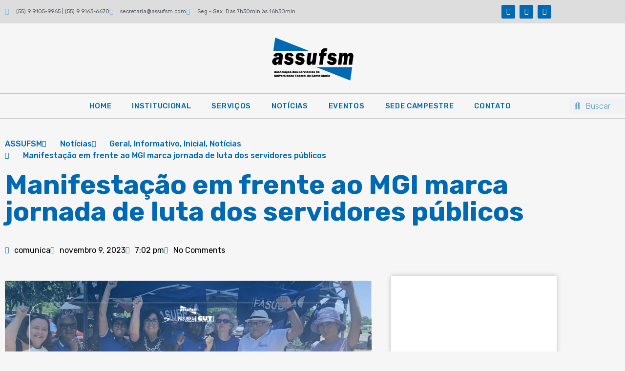

--- FILE ---
content_type: text/html; charset=UTF-8
request_url: https://assufsm.com.br/manifestacao-em-frente-ao-mgi-marca-jornada-de-luta-dos-servidores-publicos/
body_size: 27101
content:
<!doctype html>
<html lang="pt-BR">
<head>
	<meta charset="UTF-8">
	<meta name="viewport" content="width=device-width, initial-scale=1">
	<link rel="profile" href="https://gmpg.org/xfn/11">
	<title>Manifestação em frente ao MGI marca jornada de luta dos servidores públicos &#8211; ASSUFSM</title>
<meta name='robots' content='max-image-preview:large' />
<link rel='dns-prefetch' href='//www.googletagmanager.com' />
<link rel="alternate" type="application/rss+xml" title="Feed para ASSUFSM &raquo;" href="https://assufsm.com.br/feed/" />
<link rel="alternate" type="application/rss+xml" title="Feed de comentários para ASSUFSM &raquo;" href="https://assufsm.com.br/comments/feed/" />
<link rel="alternate" type="application/rss+xml" title="Feed de comentários para ASSUFSM &raquo; Manifestação em frente ao MGI marca jornada de luta dos servidores públicos" href="https://assufsm.com.br/manifestacao-em-frente-ao-mgi-marca-jornada-de-luta-dos-servidores-publicos/feed/" />
<link rel="alternate" title="oEmbed (JSON)" type="application/json+oembed" href="https://assufsm.com.br/wp-json/oembed/1.0/embed?url=https%3A%2F%2Fassufsm.com.br%2Fmanifestacao-em-frente-ao-mgi-marca-jornada-de-luta-dos-servidores-publicos%2F" />
<link rel="alternate" title="oEmbed (XML)" type="text/xml+oembed" href="https://assufsm.com.br/wp-json/oembed/1.0/embed?url=https%3A%2F%2Fassufsm.com.br%2Fmanifestacao-em-frente-ao-mgi-marca-jornada-de-luta-dos-servidores-publicos%2F&#038;format=xml" />
<style id='wp-img-auto-sizes-contain-inline-css'>
img:is([sizes=auto i],[sizes^="auto," i]){contain-intrinsic-size:3000px 1500px}
/*# sourceURL=wp-img-auto-sizes-contain-inline-css */
</style>
<link rel='stylesheet' id='bdt-uikit-css' href='https://assufsm.com.br/wp-content/plugins/bdthemes-element-pack/assets/css/bdt-uikit.css?ver=3.7.2' media='all' />
<link rel='stylesheet' id='element-pack-site-css' href='https://assufsm.com.br/wp-content/plugins/bdthemes-element-pack/assets/css/element-pack-site.css?ver=5.15.0' media='all' />
<style id='wp-emoji-styles-inline-css'>

	img.wp-smiley, img.emoji {
		display: inline !important;
		border: none !important;
		box-shadow: none !important;
		height: 1em !important;
		width: 1em !important;
		margin: 0 0.07em !important;
		vertical-align: -0.1em !important;
		background: none !important;
		padding: 0 !important;
	}
/*# sourceURL=wp-emoji-styles-inline-css */
</style>
<link rel='stylesheet' id='wp-block-library-css' href='https://assufsm.com.br/wp-includes/css/dist/block-library/style.min.css?ver=6.9' media='all' />
<link rel='stylesheet' id='jet-engine-frontend-css' href='https://assufsm.com.br/wp-content/plugins/jet-engine/assets/css/frontend.css?ver=2.11.10' media='all' />
<style id='global-styles-inline-css'>
:root{--wp--preset--aspect-ratio--square: 1;--wp--preset--aspect-ratio--4-3: 4/3;--wp--preset--aspect-ratio--3-4: 3/4;--wp--preset--aspect-ratio--3-2: 3/2;--wp--preset--aspect-ratio--2-3: 2/3;--wp--preset--aspect-ratio--16-9: 16/9;--wp--preset--aspect-ratio--9-16: 9/16;--wp--preset--color--black: #000000;--wp--preset--color--cyan-bluish-gray: #abb8c3;--wp--preset--color--white: #ffffff;--wp--preset--color--pale-pink: #f78da7;--wp--preset--color--vivid-red: #cf2e2e;--wp--preset--color--luminous-vivid-orange: #ff6900;--wp--preset--color--luminous-vivid-amber: #fcb900;--wp--preset--color--light-green-cyan: #7bdcb5;--wp--preset--color--vivid-green-cyan: #00d084;--wp--preset--color--pale-cyan-blue: #8ed1fc;--wp--preset--color--vivid-cyan-blue: #0693e3;--wp--preset--color--vivid-purple: #9b51e0;--wp--preset--gradient--vivid-cyan-blue-to-vivid-purple: linear-gradient(135deg,rgb(6,147,227) 0%,rgb(155,81,224) 100%);--wp--preset--gradient--light-green-cyan-to-vivid-green-cyan: linear-gradient(135deg,rgb(122,220,180) 0%,rgb(0,208,130) 100%);--wp--preset--gradient--luminous-vivid-amber-to-luminous-vivid-orange: linear-gradient(135deg,rgb(252,185,0) 0%,rgb(255,105,0) 100%);--wp--preset--gradient--luminous-vivid-orange-to-vivid-red: linear-gradient(135deg,rgb(255,105,0) 0%,rgb(207,46,46) 100%);--wp--preset--gradient--very-light-gray-to-cyan-bluish-gray: linear-gradient(135deg,rgb(238,238,238) 0%,rgb(169,184,195) 100%);--wp--preset--gradient--cool-to-warm-spectrum: linear-gradient(135deg,rgb(74,234,220) 0%,rgb(151,120,209) 20%,rgb(207,42,186) 40%,rgb(238,44,130) 60%,rgb(251,105,98) 80%,rgb(254,248,76) 100%);--wp--preset--gradient--blush-light-purple: linear-gradient(135deg,rgb(255,206,236) 0%,rgb(152,150,240) 100%);--wp--preset--gradient--blush-bordeaux: linear-gradient(135deg,rgb(254,205,165) 0%,rgb(254,45,45) 50%,rgb(107,0,62) 100%);--wp--preset--gradient--luminous-dusk: linear-gradient(135deg,rgb(255,203,112) 0%,rgb(199,81,192) 50%,rgb(65,88,208) 100%);--wp--preset--gradient--pale-ocean: linear-gradient(135deg,rgb(255,245,203) 0%,rgb(182,227,212) 50%,rgb(51,167,181) 100%);--wp--preset--gradient--electric-grass: linear-gradient(135deg,rgb(202,248,128) 0%,rgb(113,206,126) 100%);--wp--preset--gradient--midnight: linear-gradient(135deg,rgb(2,3,129) 0%,rgb(40,116,252) 100%);--wp--preset--font-size--small: 13px;--wp--preset--font-size--medium: 20px;--wp--preset--font-size--large: 36px;--wp--preset--font-size--x-large: 42px;--wp--preset--spacing--20: 0.44rem;--wp--preset--spacing--30: 0.67rem;--wp--preset--spacing--40: 1rem;--wp--preset--spacing--50: 1.5rem;--wp--preset--spacing--60: 2.25rem;--wp--preset--spacing--70: 3.38rem;--wp--preset--spacing--80: 5.06rem;--wp--preset--shadow--natural: 6px 6px 9px rgba(0, 0, 0, 0.2);--wp--preset--shadow--deep: 12px 12px 50px rgba(0, 0, 0, 0.4);--wp--preset--shadow--sharp: 6px 6px 0px rgba(0, 0, 0, 0.2);--wp--preset--shadow--outlined: 6px 6px 0px -3px rgb(255, 255, 255), 6px 6px rgb(0, 0, 0);--wp--preset--shadow--crisp: 6px 6px 0px rgb(0, 0, 0);}:root { --wp--style--global--content-size: 800px;--wp--style--global--wide-size: 1200px; }:where(body) { margin: 0; }.wp-site-blocks > .alignleft { float: left; margin-right: 2em; }.wp-site-blocks > .alignright { float: right; margin-left: 2em; }.wp-site-blocks > .aligncenter { justify-content: center; margin-left: auto; margin-right: auto; }:where(.wp-site-blocks) > * { margin-block-start: 24px; margin-block-end: 0; }:where(.wp-site-blocks) > :first-child { margin-block-start: 0; }:where(.wp-site-blocks) > :last-child { margin-block-end: 0; }:root { --wp--style--block-gap: 24px; }:root :where(.is-layout-flow) > :first-child{margin-block-start: 0;}:root :where(.is-layout-flow) > :last-child{margin-block-end: 0;}:root :where(.is-layout-flow) > *{margin-block-start: 24px;margin-block-end: 0;}:root :where(.is-layout-constrained) > :first-child{margin-block-start: 0;}:root :where(.is-layout-constrained) > :last-child{margin-block-end: 0;}:root :where(.is-layout-constrained) > *{margin-block-start: 24px;margin-block-end: 0;}:root :where(.is-layout-flex){gap: 24px;}:root :where(.is-layout-grid){gap: 24px;}.is-layout-flow > .alignleft{float: left;margin-inline-start: 0;margin-inline-end: 2em;}.is-layout-flow > .alignright{float: right;margin-inline-start: 2em;margin-inline-end: 0;}.is-layout-flow > .aligncenter{margin-left: auto !important;margin-right: auto !important;}.is-layout-constrained > .alignleft{float: left;margin-inline-start: 0;margin-inline-end: 2em;}.is-layout-constrained > .alignright{float: right;margin-inline-start: 2em;margin-inline-end: 0;}.is-layout-constrained > .aligncenter{margin-left: auto !important;margin-right: auto !important;}.is-layout-constrained > :where(:not(.alignleft):not(.alignright):not(.alignfull)){max-width: var(--wp--style--global--content-size);margin-left: auto !important;margin-right: auto !important;}.is-layout-constrained > .alignwide{max-width: var(--wp--style--global--wide-size);}body .is-layout-flex{display: flex;}.is-layout-flex{flex-wrap: wrap;align-items: center;}.is-layout-flex > :is(*, div){margin: 0;}body .is-layout-grid{display: grid;}.is-layout-grid > :is(*, div){margin: 0;}body{padding-top: 0px;padding-right: 0px;padding-bottom: 0px;padding-left: 0px;}a:where(:not(.wp-element-button)){text-decoration: underline;}:root :where(.wp-element-button, .wp-block-button__link){background-color: #32373c;border-width: 0;color: #fff;font-family: inherit;font-size: inherit;font-style: inherit;font-weight: inherit;letter-spacing: inherit;line-height: inherit;padding-top: calc(0.667em + 2px);padding-right: calc(1.333em + 2px);padding-bottom: calc(0.667em + 2px);padding-left: calc(1.333em + 2px);text-decoration: none;text-transform: inherit;}.has-black-color{color: var(--wp--preset--color--black) !important;}.has-cyan-bluish-gray-color{color: var(--wp--preset--color--cyan-bluish-gray) !important;}.has-white-color{color: var(--wp--preset--color--white) !important;}.has-pale-pink-color{color: var(--wp--preset--color--pale-pink) !important;}.has-vivid-red-color{color: var(--wp--preset--color--vivid-red) !important;}.has-luminous-vivid-orange-color{color: var(--wp--preset--color--luminous-vivid-orange) !important;}.has-luminous-vivid-amber-color{color: var(--wp--preset--color--luminous-vivid-amber) !important;}.has-light-green-cyan-color{color: var(--wp--preset--color--light-green-cyan) !important;}.has-vivid-green-cyan-color{color: var(--wp--preset--color--vivid-green-cyan) !important;}.has-pale-cyan-blue-color{color: var(--wp--preset--color--pale-cyan-blue) !important;}.has-vivid-cyan-blue-color{color: var(--wp--preset--color--vivid-cyan-blue) !important;}.has-vivid-purple-color{color: var(--wp--preset--color--vivid-purple) !important;}.has-black-background-color{background-color: var(--wp--preset--color--black) !important;}.has-cyan-bluish-gray-background-color{background-color: var(--wp--preset--color--cyan-bluish-gray) !important;}.has-white-background-color{background-color: var(--wp--preset--color--white) !important;}.has-pale-pink-background-color{background-color: var(--wp--preset--color--pale-pink) !important;}.has-vivid-red-background-color{background-color: var(--wp--preset--color--vivid-red) !important;}.has-luminous-vivid-orange-background-color{background-color: var(--wp--preset--color--luminous-vivid-orange) !important;}.has-luminous-vivid-amber-background-color{background-color: var(--wp--preset--color--luminous-vivid-amber) !important;}.has-light-green-cyan-background-color{background-color: var(--wp--preset--color--light-green-cyan) !important;}.has-vivid-green-cyan-background-color{background-color: var(--wp--preset--color--vivid-green-cyan) !important;}.has-pale-cyan-blue-background-color{background-color: var(--wp--preset--color--pale-cyan-blue) !important;}.has-vivid-cyan-blue-background-color{background-color: var(--wp--preset--color--vivid-cyan-blue) !important;}.has-vivid-purple-background-color{background-color: var(--wp--preset--color--vivid-purple) !important;}.has-black-border-color{border-color: var(--wp--preset--color--black) !important;}.has-cyan-bluish-gray-border-color{border-color: var(--wp--preset--color--cyan-bluish-gray) !important;}.has-white-border-color{border-color: var(--wp--preset--color--white) !important;}.has-pale-pink-border-color{border-color: var(--wp--preset--color--pale-pink) !important;}.has-vivid-red-border-color{border-color: var(--wp--preset--color--vivid-red) !important;}.has-luminous-vivid-orange-border-color{border-color: var(--wp--preset--color--luminous-vivid-orange) !important;}.has-luminous-vivid-amber-border-color{border-color: var(--wp--preset--color--luminous-vivid-amber) !important;}.has-light-green-cyan-border-color{border-color: var(--wp--preset--color--light-green-cyan) !important;}.has-vivid-green-cyan-border-color{border-color: var(--wp--preset--color--vivid-green-cyan) !important;}.has-pale-cyan-blue-border-color{border-color: var(--wp--preset--color--pale-cyan-blue) !important;}.has-vivid-cyan-blue-border-color{border-color: var(--wp--preset--color--vivid-cyan-blue) !important;}.has-vivid-purple-border-color{border-color: var(--wp--preset--color--vivid-purple) !important;}.has-vivid-cyan-blue-to-vivid-purple-gradient-background{background: var(--wp--preset--gradient--vivid-cyan-blue-to-vivid-purple) !important;}.has-light-green-cyan-to-vivid-green-cyan-gradient-background{background: var(--wp--preset--gradient--light-green-cyan-to-vivid-green-cyan) !important;}.has-luminous-vivid-amber-to-luminous-vivid-orange-gradient-background{background: var(--wp--preset--gradient--luminous-vivid-amber-to-luminous-vivid-orange) !important;}.has-luminous-vivid-orange-to-vivid-red-gradient-background{background: var(--wp--preset--gradient--luminous-vivid-orange-to-vivid-red) !important;}.has-very-light-gray-to-cyan-bluish-gray-gradient-background{background: var(--wp--preset--gradient--very-light-gray-to-cyan-bluish-gray) !important;}.has-cool-to-warm-spectrum-gradient-background{background: var(--wp--preset--gradient--cool-to-warm-spectrum) !important;}.has-blush-light-purple-gradient-background{background: var(--wp--preset--gradient--blush-light-purple) !important;}.has-blush-bordeaux-gradient-background{background: var(--wp--preset--gradient--blush-bordeaux) !important;}.has-luminous-dusk-gradient-background{background: var(--wp--preset--gradient--luminous-dusk) !important;}.has-pale-ocean-gradient-background{background: var(--wp--preset--gradient--pale-ocean) !important;}.has-electric-grass-gradient-background{background: var(--wp--preset--gradient--electric-grass) !important;}.has-midnight-gradient-background{background: var(--wp--preset--gradient--midnight) !important;}.has-small-font-size{font-size: var(--wp--preset--font-size--small) !important;}.has-medium-font-size{font-size: var(--wp--preset--font-size--medium) !important;}.has-large-font-size{font-size: var(--wp--preset--font-size--large) !important;}.has-x-large-font-size{font-size: var(--wp--preset--font-size--x-large) !important;}
:root :where(.wp-block-pullquote){font-size: 1.5em;line-height: 1.6;}
/*# sourceURL=global-styles-inline-css */
</style>
<link rel='stylesheet' id='pb_animate-css' href='https://assufsm.com.br/wp-content/plugins/ays-popup-box/public/css/animate.css?ver=6.1.2' media='all' />
<link rel='stylesheet' id='maincss-css' href='https://assufsm.com.br/wp-content/plugins/math-captcha-for-elementor-forms//assets/css/main.css?ver=6.9' media='all' />
<link rel='stylesheet' id='hostinger-reach-subscription-block-css' href='https://assufsm.com.br/wp-content/plugins/hostinger-reach/frontend/dist/blocks/subscription.css?ver=1769545951' media='all' />
<link rel='stylesheet' id='hello-elementor-css' href='https://assufsm.com.br/wp-content/themes/hello-elementor/assets/css/reset.css?ver=3.4.5' media='all' />
<link rel='stylesheet' id='hello-elementor-theme-style-css' href='https://assufsm.com.br/wp-content/themes/hello-elementor/assets/css/theme.css?ver=3.4.5' media='all' />
<link rel='stylesheet' id='hello-elementor-header-footer-css' href='https://assufsm.com.br/wp-content/themes/hello-elementor/assets/css/header-footer.css?ver=3.4.5' media='all' />
<link rel='stylesheet' id='elementor-frontend-css' href='https://assufsm.com.br/wp-content/plugins/elementor/assets/css/frontend.min.css?ver=3.34.3' media='all' />
<link rel='stylesheet' id='elementor-post-6-css' href='https://assufsm.com.br/wp-content/uploads/elementor/css/post-6.css?ver=1769939309' media='all' />
<link rel='stylesheet' id='widget-icon-list-css' href='https://assufsm.com.br/wp-content/plugins/elementor/assets/css/widget-icon-list.min.css?ver=3.34.3' media='all' />
<link rel='stylesheet' id='widget-social-icons-css' href='https://assufsm.com.br/wp-content/plugins/elementor/assets/css/widget-social-icons.min.css?ver=3.34.3' media='all' />
<link rel='stylesheet' id='e-apple-webkit-css' href='https://assufsm.com.br/wp-content/plugins/elementor/assets/css/conditionals/apple-webkit.min.css?ver=3.34.3' media='all' />
<link rel='stylesheet' id='widget-image-css' href='https://assufsm.com.br/wp-content/plugins/elementor/assets/css/widget-image.min.css?ver=3.34.3' media='all' />
<link rel='stylesheet' id='widget-nav-menu-css' href='https://assufsm.com.br/wp-content/plugins/pro-elements/assets/css/widget-nav-menu.min.css?ver=3.34.0' media='all' />
<link rel='stylesheet' id='widget-search-form-css' href='https://assufsm.com.br/wp-content/plugins/pro-elements/assets/css/widget-search-form.min.css?ver=3.34.0' media='all' />
<link rel='stylesheet' id='elementor-icons-shared-0-css' href='https://assufsm.com.br/wp-content/plugins/elementor/assets/lib/font-awesome/css/fontawesome.min.css?ver=5.15.3' media='all' />
<link rel='stylesheet' id='elementor-icons-fa-solid-css' href='https://assufsm.com.br/wp-content/plugins/elementor/assets/lib/font-awesome/css/solid.min.css?ver=5.15.3' media='all' />
<link rel='stylesheet' id='e-sticky-css' href='https://assufsm.com.br/wp-content/plugins/pro-elements/assets/css/modules/sticky.min.css?ver=3.34.0' media='all' />
<link rel='stylesheet' id='widget-heading-css' href='https://assufsm.com.br/wp-content/plugins/elementor/assets/css/widget-heading.min.css?ver=3.34.3' media='all' />
<link rel='stylesheet' id='widget-icon-box-css' href='https://assufsm.com.br/wp-content/plugins/elementor/assets/css/widget-icon-box.min.css?ver=3.34.3' media='all' />
<link rel='stylesheet' id='widget-post-info-css' href='https://assufsm.com.br/wp-content/plugins/pro-elements/assets/css/widget-post-info.min.css?ver=3.34.0' media='all' />
<link rel='stylesheet' id='elementor-icons-fa-regular-css' href='https://assufsm.com.br/wp-content/plugins/elementor/assets/lib/font-awesome/css/regular.min.css?ver=5.15.3' media='all' />
<link rel='stylesheet' id='widget-posts-css' href='https://assufsm.com.br/wp-content/plugins/pro-elements/assets/css/widget-posts.min.css?ver=3.34.0' media='all' />
<link rel='stylesheet' id='elementor-icons-css' href='https://assufsm.com.br/wp-content/plugins/elementor/assets/lib/eicons/css/elementor-icons.min.css?ver=5.46.0' media='all' />
<link rel='stylesheet' id='elementor-post-32-css' href='https://assufsm.com.br/wp-content/uploads/elementor/css/post-32.css?ver=1769939310' media='all' />
<link rel='stylesheet' id='elementor-post-64-css' href='https://assufsm.com.br/wp-content/uploads/elementor/css/post-64.css?ver=1769939310' media='all' />
<link rel='stylesheet' id='elementor-post-925-css' href='https://assufsm.com.br/wp-content/uploads/elementor/css/post-925.css?ver=1769939327' media='all' />
<link rel='stylesheet' id='elementor-gf-rubik-css' href='https://fonts.googleapis.com/css?family=Rubik:100,100italic,200,200italic,300,300italic,400,400italic,500,500italic,600,600italic,700,700italic,800,800italic,900,900italic&#038;display=auto' media='all' />
<link rel='stylesheet' id='elementor-icons-fa-brands-css' href='https://assufsm.com.br/wp-content/plugins/elementor/assets/lib/font-awesome/css/brands.min.css?ver=5.15.3' media='all' />
<script src="https://assufsm.com.br/wp-includes/js/jquery/jquery.min.js?ver=3.7.1" id="jquery-core-js"></script>
<script src="https://assufsm.com.br/wp-includes/js/jquery/jquery-migrate.min.js?ver=3.4.1" id="jquery-migrate-js"></script>
<script id="ays-pb-js-extra">
var pbLocalizeObj = {"ajax":"https://assufsm.com.br/wp-admin/admin-ajax.php","seconds":"seconds","thisWillClose":"This will close in","icons":{"close_icon":"\u003Csvg class=\"ays_pb_material_close_icon\" xmlns=\"https://www.w3.org/2000/svg\" height=\"36px\" viewBox=\"0 0 24 24\" width=\"36px\" fill=\"#000000\" alt=\"Pop-up Close\"\u003E\u003Cpath d=\"M0 0h24v24H0z\" fill=\"none\"/\u003E\u003Cpath d=\"M19 6.41L17.59 5 12 10.59 6.41 5 5 6.41 10.59 12 5 17.59 6.41 19 12 13.41 17.59 19 19 17.59 13.41 12z\"/\u003E\u003C/svg\u003E","close_circle_icon":"\u003Csvg class=\"ays_pb_material_close_circle_icon\" xmlns=\"https://www.w3.org/2000/svg\" height=\"24\" viewBox=\"0 0 24 24\" width=\"36\" alt=\"Pop-up Close\"\u003E\u003Cpath d=\"M0 0h24v24H0z\" fill=\"none\"/\u003E\u003Cpath d=\"M12 2C6.47 2 2 6.47 2 12s4.47 10 10 10 10-4.47 10-10S17.53 2 12 2zm5 13.59L15.59 17 12 13.41 8.41 17 7 15.59 10.59 12 7 8.41 8.41 7 12 10.59 15.59 7 17 8.41 13.41 12 17 15.59z\"/\u003E\u003C/svg\u003E","volume_up_icon":"\u003Csvg class=\"ays_pb_fa_volume\" xmlns=\"https://www.w3.org/2000/svg\" height=\"24\" viewBox=\"0 0 24 24\" width=\"36\"\u003E\u003Cpath d=\"M0 0h24v24H0z\" fill=\"none\"/\u003E\u003Cpath d=\"M3 9v6h4l5 5V4L7 9H3zm13.5 3c0-1.77-1.02-3.29-2.5-4.03v8.05c1.48-.73 2.5-2.25 2.5-4.02zM14 3.23v2.06c2.89.86 5 3.54 5 6.71s-2.11 5.85-5 6.71v2.06c4.01-.91 7-4.49 7-8.77s-2.99-7.86-7-8.77z\"/\u003E\u003C/svg\u003E","volume_mute_icon":"\u003Csvg xmlns=\"https://www.w3.org/2000/svg\" height=\"24\" viewBox=\"0 0 24 24\" width=\"24\"\u003E\u003Cpath d=\"M0 0h24v24H0z\" fill=\"none\"/\u003E\u003Cpath d=\"M7 9v6h4l5 5V4l-5 5H7z\"/\u003E\u003C/svg\u003E"}};
//# sourceURL=ays-pb-js-extra
</script>
<script src="https://assufsm.com.br/wp-content/plugins/ays-popup-box/public/js/ays-pb-public.js?ver=6.1.2" id="ays-pb-js"></script>

<!-- Snippet da etiqueta do Google (gtag.js) adicionado pelo Site Kit -->
<!-- Snippet do Google Análises adicionado pelo Site Kit -->
<script src="https://www.googletagmanager.com/gtag/js?id=GT-MJS2FT23" id="google_gtagjs-js" async></script>
<script id="google_gtagjs-js-after">
window.dataLayer = window.dataLayer || [];function gtag(){dataLayer.push(arguments);}
gtag("set","linker",{"domains":["assufsm.com.br"]});
gtag("js", new Date());
gtag("set", "developer_id.dZTNiMT", true);
gtag("config", "GT-MJS2FT23");
 window._googlesitekit = window._googlesitekit || {}; window._googlesitekit.throttledEvents = []; window._googlesitekit.gtagEvent = (name, data) => { var key = JSON.stringify( { name, data } ); if ( !! window._googlesitekit.throttledEvents[ key ] ) { return; } window._googlesitekit.throttledEvents[ key ] = true; setTimeout( () => { delete window._googlesitekit.throttledEvents[ key ]; }, 5 ); gtag( "event", name, { ...data, event_source: "site-kit" } ); }; 
//# sourceURL=google_gtagjs-js-after
</script>
<link rel="https://api.w.org/" href="https://assufsm.com.br/wp-json/" /><link rel="alternate" title="JSON" type="application/json" href="https://assufsm.com.br/wp-json/wp/v2/posts/21388" /><link rel="EditURI" type="application/rsd+xml" title="RSD" href="https://assufsm.com.br/xmlrpc.php?rsd" />
<meta name="generator" content="WordPress 6.9" />
<link rel="canonical" href="https://assufsm.com.br/manifestacao-em-frente-ao-mgi-marca-jornada-de-luta-dos-servidores-publicos/" />
<link rel='shortlink' href='https://assufsm.com.br/?p=21388' />
<meta name="generator" content="Site Kit by Google 1.171.0" /><script>
  var bs_math_captcha_plus_sign = false;
  var bs_math_captcha_minus_sign = false;
  var bs_math_captcha_multiply_sign = false;
      bs_math_captcha_plus_sign = true;
      bs_math_captcha_minus_sign = true;
      bs_math_captcha_multiply_sign = true;
   jQuery(document).ready(function($) {
    $(document).on('click', '.bs-submit-button-event', function (e) {   
      e.stopPropagation();
          if ($(".elementor-field-type-submit .elementor-button").is(":disabled"))
          {
          $('#errorcaptcha').show();
          $('#bs_ebcaptchainput').css('border-color', 'red');
            if ($("#errorcaptcha").length == 0) {
              $('<p id="errorcaptcha">Error Label</p>').insertBefore('.elementor-field-type-submit');
              $('#bs_ebcaptchainput').css('border-color', 'red');
            }
          }
          else {
            $('#errorcaptcha').hide();
            $('#bs_ebcaptchainput').css('border-color', '');
        }
      });
  });
</script>
<meta name="generator" content="Elementor 3.34.3; features: additional_custom_breakpoints; settings: css_print_method-external, google_font-enabled, font_display-auto">
			<style>
				.e-con.e-parent:nth-of-type(n+4):not(.e-lazyloaded):not(.e-no-lazyload),
				.e-con.e-parent:nth-of-type(n+4):not(.e-lazyloaded):not(.e-no-lazyload) * {
					background-image: none !important;
				}
				@media screen and (max-height: 1024px) {
					.e-con.e-parent:nth-of-type(n+3):not(.e-lazyloaded):not(.e-no-lazyload),
					.e-con.e-parent:nth-of-type(n+3):not(.e-lazyloaded):not(.e-no-lazyload) * {
						background-image: none !important;
					}
				}
				@media screen and (max-height: 640px) {
					.e-con.e-parent:nth-of-type(n+2):not(.e-lazyloaded):not(.e-no-lazyload),
					.e-con.e-parent:nth-of-type(n+2):not(.e-lazyloaded):not(.e-no-lazyload) * {
						background-image: none !important;
					}
				}
			</style>
			<link rel="icon" href="https://assufsm.com.br/wp-content/uploads/2022/03/cropped-favicon-150x150.png" sizes="32x32" />
<link rel="icon" href="https://assufsm.com.br/wp-content/uploads/2022/03/cropped-favicon-300x300.png" sizes="192x192" />
<link rel="apple-touch-icon" href="https://assufsm.com.br/wp-content/uploads/2022/03/cropped-favicon-300x300.png" />
<meta name="msapplication-TileImage" content="https://assufsm.com.br/wp-content/uploads/2022/03/cropped-favicon-300x300.png" />
				<style type="text/css" id="c4wp-checkout-css">
					.woocommerce-checkout .c4wp_captcha_field {
						margin-bottom: 10px;
						margin-top: 15px;
						position: relative;
						display: inline-block;
					}
				</style>
							<style type="text/css" id="c4wp-v3-lp-form-css">
				.login #login, .login #lostpasswordform {
					min-width: 350px !important;
				}
				.wpforms-field-c4wp iframe {
					width: 100% !important;
				}
			</style>
			</head>
<body class="wp-singular post-template-default single single-post postid-21388 single-format-standard wp-custom-logo wp-embed-responsive wp-theme-hello-elementor hello-elementor-default elementor-default elementor-kit-6 elementor-page-925">


<a class="skip-link screen-reader-text" href="#content">Ir para o conteúdo</a>

		<header data-elementor-type="header" data-elementor-id="32" class="elementor elementor-32 elementor-location-header" data-elementor-post-type="elementor_library">
					<section class="elementor-section elementor-top-section elementor-element elementor-element-c59bd30 elementor-section-full_width elementor-hidden-tablet elementor-hidden-mobile elementor-section-height-default elementor-section-height-default" data-id="c59bd30" data-element_type="section">
						<div class="elementor-container elementor-column-gap-no">
					<div class="elementor-column elementor-col-100 elementor-top-column elementor-element elementor-element-e619d47" data-id="e619d47" data-element_type="column">
			<div class="elementor-widget-wrap elementor-element-populated">
						<section class="elementor-section elementor-inner-section elementor-element elementor-element-d73318f elementor-section-boxed elementor-section-height-default elementor-section-height-default" data-id="d73318f" data-element_type="section" data-settings="{&quot;background_background&quot;:&quot;classic&quot;}">
						<div class="elementor-container elementor-column-gap-default">
					<div class="elementor-column elementor-col-50 elementor-inner-column elementor-element elementor-element-54781b9" data-id="54781b9" data-element_type="column">
			<div class="elementor-widget-wrap elementor-element-populated">
						<div class="elementor-element elementor-element-513a2b4 elementor-icon-list--layout-inline elementor-list-item-link-full_width elementor-widget elementor-widget-icon-list" data-id="513a2b4" data-element_type="widget" data-widget_type="icon-list.default">
				<div class="elementor-widget-container">
							<ul class="elementor-icon-list-items elementor-inline-items">
							<li class="elementor-icon-list-item elementor-inline-item">
											<span class="elementor-icon-list-icon">
							<i aria-hidden="true" class="fas fa-phone-alt"></i>						</span>
										<span class="elementor-icon-list-text"> (55) 9 9105-9965 | (55) 9 9163-6670 </span>
									</li>
								<li class="elementor-icon-list-item elementor-inline-item">
											<span class="elementor-icon-list-icon">
							<i aria-hidden="true" class="far fa-envelope"></i>						</span>
										<span class="elementor-icon-list-text">secretaria@assufsm.com</span>
									</li>
								<li class="elementor-icon-list-item elementor-inline-item">
											<span class="elementor-icon-list-icon">
							<i aria-hidden="true" class="far fa-clock"></i>						</span>
										<span class="elementor-icon-list-text">Seg - Sex:  Das 7h30min às 16h30min</span>
									</li>
						</ul>
						</div>
				</div>
					</div>
		</div>
				<div class="elementor-column elementor-col-50 elementor-inner-column elementor-element elementor-element-a400284" data-id="a400284" data-element_type="column">
			<div class="elementor-widget-wrap elementor-element-populated">
						<div class="elementor-element elementor-element-5658731 e-grid-align-right elementor-shape-rounded elementor-grid-0 elementor-widget elementor-widget-social-icons" data-id="5658731" data-element_type="widget" data-widget_type="social-icons.default">
				<div class="elementor-widget-container">
							<div class="elementor-social-icons-wrapper elementor-grid" role="list">
							<span class="elementor-grid-item" role="listitem">
					<a class="elementor-icon elementor-social-icon elementor-social-icon-twitter elementor-repeater-item-050c6db" href="https://twitter.com/assufsm" target="_blank">
						<span class="elementor-screen-only">Twitter</span>
						<i aria-hidden="true" class="fab fa-twitter"></i>					</a>
				</span>
							<span class="elementor-grid-item" role="listitem">
					<a class="elementor-icon elementor-social-icon elementor-social-icon-facebook elementor-repeater-item-8fe6e5b" href="https://www.facebook.com/assufsm" target="_blank">
						<span class="elementor-screen-only">Facebook</span>
						<i aria-hidden="true" class="fab fa-facebook"></i>					</a>
				</span>
							<span class="elementor-grid-item" role="listitem">
					<a class="elementor-icon elementor-social-icon elementor-social-icon-instagram elementor-repeater-item-7345213" href="https://www.instagram.com/assufsm/" target="_blank">
						<span class="elementor-screen-only">Instagram</span>
						<i aria-hidden="true" class="fab fa-instagram"></i>					</a>
				</span>
					</div>
						</div>
				</div>
					</div>
		</div>
					</div>
		</section>
					</div>
		</div>
					</div>
		</section>
				<section class="elementor-section elementor-top-section elementor-element elementor-element-613c04b2 elementor-section-height-min-height elementor-section-boxed elementor-section-height-default elementor-section-items-middle" data-id="613c04b2" data-element_type="section">
						<div class="elementor-container elementor-column-gap-default">
					<div class="elementor-column elementor-col-33 elementor-top-column elementor-element elementor-element-32c0bef0 elementor-hidden-phone" data-id="32c0bef0" data-element_type="column">
			<div class="elementor-widget-wrap">
							</div>
		</div>
				<div class="elementor-column elementor-col-33 elementor-top-column elementor-element elementor-element-300d5154" data-id="300d5154" data-element_type="column">
			<div class="elementor-widget-wrap elementor-element-populated">
						<div class="elementor-element elementor-element-7066e5f elementor-widget__width-initial elementor-widget elementor-widget-image" data-id="7066e5f" data-element_type="widget" data-widget_type="image.default">
				<div class="elementor-widget-container">
																<a href="https://lightyellow-giraffe-227747.hostingersite.com/">
							<img width="300" height="165" src="https://assufsm.com.br/wp-content/uploads/2022/03/cropped-Marca-ASSUFSM.png" class="attachment-large size-large wp-image-49" alt="" />								</a>
															</div>
				</div>
					</div>
		</div>
				<div class="elementor-column elementor-col-33 elementor-top-column elementor-element elementor-element-6544da75" data-id="6544da75" data-element_type="column">
			<div class="elementor-widget-wrap">
							</div>
		</div>
					</div>
		</section>
				<section class="elementor-section elementor-top-section elementor-element elementor-element-477dddd1 elementor-section-height-min-height elementor-section-boxed elementor-section-height-default elementor-section-items-middle" data-id="477dddd1" data-element_type="section" data-settings="{&quot;background_background&quot;:&quot;classic&quot;,&quot;sticky&quot;:&quot;top&quot;,&quot;sticky_on&quot;:[&quot;desktop&quot;,&quot;tablet&quot;,&quot;mobile&quot;],&quot;sticky_offset&quot;:0,&quot;sticky_effects_offset&quot;:0,&quot;sticky_anchor_link_offset&quot;:0}">
						<div class="elementor-container elementor-column-gap-default">
					<div class="elementor-column elementor-col-25 elementor-top-column elementor-element elementor-element-5a2cb22c" data-id="5a2cb22c" data-element_type="column">
			<div class="elementor-widget-wrap elementor-element-populated">
							</div>
		</div>
				<div class="elementor-column elementor-col-50 elementor-top-column elementor-element elementor-element-69fe3094" data-id="69fe3094" data-element_type="column">
			<div class="elementor-widget-wrap elementor-element-populated">
						<div class="elementor-element elementor-element-23a203d4 elementor-nav-menu__align-center elementor-nav-menu--stretch elementor-nav-menu--dropdown-tablet elementor-nav-menu__text-align-aside elementor-nav-menu--toggle elementor-nav-menu--burger elementor-widget elementor-widget-nav-menu" data-id="23a203d4" data-element_type="widget" data-settings="{&quot;full_width&quot;:&quot;stretch&quot;,&quot;layout&quot;:&quot;horizontal&quot;,&quot;submenu_icon&quot;:{&quot;value&quot;:&quot;&lt;i class=\&quot;fas fa-caret-down\&quot; aria-hidden=\&quot;true\&quot;&gt;&lt;\/i&gt;&quot;,&quot;library&quot;:&quot;fa-solid&quot;},&quot;toggle&quot;:&quot;burger&quot;}" data-widget_type="nav-menu.default">
				<div class="elementor-widget-container">
								<nav aria-label="Menu" class="elementor-nav-menu--main elementor-nav-menu__container elementor-nav-menu--layout-horizontal e--pointer-background e--animation-fade">
				<ul id="menu-1-23a203d4" class="elementor-nav-menu"><li class="menu-item menu-item-type-post_type menu-item-object-page menu-item-home menu-item-46"><a href="https://assufsm.com.br/" class="elementor-item">Home</a></li>
<li class="menu-item menu-item-type-custom menu-item-object-custom menu-item-has-children menu-item-760"><a href="#" class="elementor-item elementor-item-anchor">Institucional</a>
<ul class="sub-menu elementor-nav-menu--dropdown">
	<li class="menu-item menu-item-type-post_type menu-item-object-page menu-item-45"><a href="https://assufsm.com.br/historico/" class="elementor-sub-item">Histórico</a></li>
	<li class="menu-item menu-item-type-post_type menu-item-object-page menu-item-44"><a href="https://assufsm.com.br/coordenacao/" class="elementor-sub-item">Coordenação</a></li>
	<li class="menu-item menu-item-type-post_type menu-item-object-page menu-item-27339"><a href="https://assufsm.com.br/financeiro/" class="elementor-sub-item">Financeiro</a></li>
	<li class="menu-item menu-item-type-post_type menu-item-object-page menu-item-27314"><a href="https://assufsm.com.br/documentos/" class="elementor-sub-item">Documentos</a></li>
	<li class="menu-item menu-item-type-post_type menu-item-object-page menu-item-41"><a href="https://assufsm.com.br/cartilhas/" class="elementor-sub-item">Cartilhas</a></li>
	<li class="menu-item menu-item-type-post_type menu-item-object-page menu-item-846"><a href="https://assufsm.com.br/boletins/" class="elementor-sub-item">Boletins</a></li>
</ul>
</li>
<li class="menu-item menu-item-type-post_type menu-item-object-page menu-item-43"><a href="https://assufsm.com.br/servicos/" class="elementor-item">Serviços</a></li>
<li class="menu-item menu-item-type-post_type menu-item-object-page menu-item-has-children menu-item-42"><a href="https://assufsm.com.br/noticias/" class="elementor-item">Notícias</a>
<ul class="sub-menu elementor-nav-menu--dropdown">
	<li class="menu-item menu-item-type-taxonomy menu-item-object-category current-post-ancestor current-menu-parent current-post-parent menu-item-763"><a href="https://assufsm.com.br/category/geral/" class="elementor-sub-item">Geral</a></li>
	<li class="menu-item menu-item-type-taxonomy menu-item-object-category menu-item-15796"><a href="https://assufsm.com.br/category/a-voz-da-categoria/" class="elementor-sub-item">A Voz da Categoria</a></li>
	<li class="menu-item menu-item-type-taxonomy menu-item-object-category menu-item-15797"><a href="https://assufsm.com.br/category/especiais/" class="elementor-sub-item">Especiais</a></li>
</ul>
</li>
<li class="menu-item menu-item-type-taxonomy menu-item-object-category menu-item-15798"><a href="https://assufsm.com.br/category/eventos/" class="elementor-item">Eventos</a></li>
<li class="menu-item menu-item-type-post_type menu-item-object-page menu-item-39"><a href="https://assufsm.com.br/sede-campestre/" class="elementor-item">Sede Campestre</a></li>
<li class="menu-item menu-item-type-post_type menu-item-object-page menu-item-37"><a href="https://assufsm.com.br/contato/" class="elementor-item">Contato</a></li>
</ul>			</nav>
					<div class="elementor-menu-toggle" role="button" tabindex="0" aria-label="Menu Toggle" aria-expanded="false">
			<i aria-hidden="true" role="presentation" class="elementor-menu-toggle__icon--open eicon-menu-bar"></i><i aria-hidden="true" role="presentation" class="elementor-menu-toggle__icon--close eicon-close"></i>		</div>
					<nav class="elementor-nav-menu--dropdown elementor-nav-menu__container" aria-hidden="true">
				<ul id="menu-2-23a203d4" class="elementor-nav-menu"><li class="menu-item menu-item-type-post_type menu-item-object-page menu-item-home menu-item-46"><a href="https://assufsm.com.br/" class="elementor-item" tabindex="-1">Home</a></li>
<li class="menu-item menu-item-type-custom menu-item-object-custom menu-item-has-children menu-item-760"><a href="#" class="elementor-item elementor-item-anchor" tabindex="-1">Institucional</a>
<ul class="sub-menu elementor-nav-menu--dropdown">
	<li class="menu-item menu-item-type-post_type menu-item-object-page menu-item-45"><a href="https://assufsm.com.br/historico/" class="elementor-sub-item" tabindex="-1">Histórico</a></li>
	<li class="menu-item menu-item-type-post_type menu-item-object-page menu-item-44"><a href="https://assufsm.com.br/coordenacao/" class="elementor-sub-item" tabindex="-1">Coordenação</a></li>
	<li class="menu-item menu-item-type-post_type menu-item-object-page menu-item-27339"><a href="https://assufsm.com.br/financeiro/" class="elementor-sub-item" tabindex="-1">Financeiro</a></li>
	<li class="menu-item menu-item-type-post_type menu-item-object-page menu-item-27314"><a href="https://assufsm.com.br/documentos/" class="elementor-sub-item" tabindex="-1">Documentos</a></li>
	<li class="menu-item menu-item-type-post_type menu-item-object-page menu-item-41"><a href="https://assufsm.com.br/cartilhas/" class="elementor-sub-item" tabindex="-1">Cartilhas</a></li>
	<li class="menu-item menu-item-type-post_type menu-item-object-page menu-item-846"><a href="https://assufsm.com.br/boletins/" class="elementor-sub-item" tabindex="-1">Boletins</a></li>
</ul>
</li>
<li class="menu-item menu-item-type-post_type menu-item-object-page menu-item-43"><a href="https://assufsm.com.br/servicos/" class="elementor-item" tabindex="-1">Serviços</a></li>
<li class="menu-item menu-item-type-post_type menu-item-object-page menu-item-has-children menu-item-42"><a href="https://assufsm.com.br/noticias/" class="elementor-item" tabindex="-1">Notícias</a>
<ul class="sub-menu elementor-nav-menu--dropdown">
	<li class="menu-item menu-item-type-taxonomy menu-item-object-category current-post-ancestor current-menu-parent current-post-parent menu-item-763"><a href="https://assufsm.com.br/category/geral/" class="elementor-sub-item" tabindex="-1">Geral</a></li>
	<li class="menu-item menu-item-type-taxonomy menu-item-object-category menu-item-15796"><a href="https://assufsm.com.br/category/a-voz-da-categoria/" class="elementor-sub-item" tabindex="-1">A Voz da Categoria</a></li>
	<li class="menu-item menu-item-type-taxonomy menu-item-object-category menu-item-15797"><a href="https://assufsm.com.br/category/especiais/" class="elementor-sub-item" tabindex="-1">Especiais</a></li>
</ul>
</li>
<li class="menu-item menu-item-type-taxonomy menu-item-object-category menu-item-15798"><a href="https://assufsm.com.br/category/eventos/" class="elementor-item" tabindex="-1">Eventos</a></li>
<li class="menu-item menu-item-type-post_type menu-item-object-page menu-item-39"><a href="https://assufsm.com.br/sede-campestre/" class="elementor-item" tabindex="-1">Sede Campestre</a></li>
<li class="menu-item menu-item-type-post_type menu-item-object-page menu-item-37"><a href="https://assufsm.com.br/contato/" class="elementor-item" tabindex="-1">Contato</a></li>
</ul>			</nav>
						</div>
				</div>
					</div>
		</div>
				<div class="elementor-column elementor-col-25 elementor-top-column elementor-element elementor-element-5f356eea" data-id="5f356eea" data-element_type="column">
			<div class="elementor-widget-wrap elementor-element-populated">
						<div class="elementor-element elementor-element-6a5065fd elementor-search-form--skin-minimal elementor-widget__width-initial elementor-widget elementor-widget-search-form" data-id="6a5065fd" data-element_type="widget" data-settings="{&quot;skin&quot;:&quot;minimal&quot;}" data-widget_type="search-form.default">
				<div class="elementor-widget-container">
							<search role="search">
			<form class="elementor-search-form" action="https://assufsm.com.br" method="get">
												<div class="elementor-search-form__container">
					<label class="elementor-screen-only" for="elementor-search-form-6a5065fd">Search</label>

											<div class="elementor-search-form__icon">
							<i aria-hidden="true" class="fas fa-search"></i>							<span class="elementor-screen-only">Search</span>
						</div>
					
					<input id="elementor-search-form-6a5065fd" placeholder="Buscar" class="elementor-search-form__input" type="search" name="s" value="">
					
					
									</div>
			</form>
		</search>
						</div>
				</div>
					</div>
		</div>
					</div>
		</section>
				</header>
				<div data-elementor-type="single-post" data-elementor-id="925" class="elementor elementor-925 elementor-location-single post-21388 post type-post status-publish format-standard has-post-thumbnail hentry category-geral category-informativo category-home category-noticias" data-elementor-post-type="elementor_library">
					<section class="elementor-section elementor-top-section elementor-element elementor-element-2099e77 elementor-section-boxed elementor-section-height-default elementor-section-height-default" data-id="2099e77" data-element_type="section">
						<div class="elementor-container elementor-column-gap-default">
					<div class="elementor-column elementor-col-100 elementor-top-column elementor-element elementor-element-51f7331" data-id="51f7331" data-element_type="column">
			<div class="elementor-widget-wrap elementor-element-populated">
						<div class="elementor-element elementor-element-34cee68 elementor-icon-list--layout-inline elementor-align-start elementor-list-item-link-full_width elementor-widget elementor-widget-icon-list" data-id="34cee68" data-element_type="widget" data-widget_type="icon-list.default">
				<div class="elementor-widget-container">
							<ul class="elementor-icon-list-items elementor-inline-items">
							<li class="elementor-icon-list-item elementor-inline-item">
											<a href="https://assufsm.com.br">

											<span class="elementor-icon-list-text">ASSUFSM</span>
											</a>
									</li>
								<li class="elementor-icon-list-item elementor-inline-item">
											<a href="https://lightyellow-giraffe-227747.hostingersite.com/noticias/">

												<span class="elementor-icon-list-icon">
							<i aria-hidden="true" class="fas fa-chevron-right"></i>						</span>
										<span class="elementor-icon-list-text">Notícias</span>
											</a>
									</li>
								<li class="elementor-icon-list-item elementor-inline-item">
											<span class="elementor-icon-list-icon">
							<i aria-hidden="true" class="fas fa-chevron-right"></i>						</span>
										<span class="elementor-icon-list-text"><a href="https://assufsm.com.br/category/geral/" rel="tag">Geral</a>, <a href="https://assufsm.com.br/category/informativo/" rel="tag">Informativo</a>, <a href="https://assufsm.com.br/category/home/" rel="tag">Inicial</a>, <a href="https://assufsm.com.br/category/noticias/" rel="tag">Notícias</a></span>
									</li>
								<li class="elementor-icon-list-item elementor-inline-item">
											<span class="elementor-icon-list-icon">
							<i aria-hidden="true" class="fas fa-chevron-right"></i>						</span>
										<span class="elementor-icon-list-text">Manifestação em frente ao MGI marca jornada de luta dos servidores públicos</span>
									</li>
						</ul>
						</div>
				</div>
				<div class="elementor-element elementor-element-d9f08f7 elementor-widget elementor-widget-heading" data-id="d9f08f7" data-element_type="widget" data-widget_type="heading.default">
				<div class="elementor-widget-container">
					<h2 class="elementor-heading-title elementor-size-default">Manifestação em frente ao MGI marca jornada de luta dos servidores públicos</h2>				</div>
				</div>
				<div class="elementor-element elementor-element-1d3b794 elementor-widget elementor-widget-post-info" data-id="1d3b794" data-element_type="widget" data-widget_type="post-info.default">
				<div class="elementor-widget-container">
							<ul class="elementor-inline-items elementor-icon-list-items elementor-post-info">
								<li class="elementor-icon-list-item elementor-repeater-item-b047b8c elementor-inline-item" itemprop="author">
						<a href="https://assufsm.com.br/author/comunica/">
											<span class="elementor-icon-list-icon">
								<i aria-hidden="true" class="far fa-user-circle"></i>							</span>
									<span class="elementor-icon-list-text elementor-post-info__item elementor-post-info__item--type-author">
										comunica					</span>
									</a>
				</li>
				<li class="elementor-icon-list-item elementor-repeater-item-c2daf0d elementor-inline-item" itemprop="datePublished">
						<a href="https://assufsm.com.br/2023/11/09/">
											<span class="elementor-icon-list-icon">
								<i aria-hidden="true" class="fas fa-calendar"></i>							</span>
									<span class="elementor-icon-list-text elementor-post-info__item elementor-post-info__item--type-date">
										<time>novembro 9, 2023</time>					</span>
									</a>
				</li>
				<li class="elementor-icon-list-item elementor-repeater-item-ea21c13 elementor-inline-item">
										<span class="elementor-icon-list-icon">
								<i aria-hidden="true" class="far fa-clock"></i>							</span>
									<span class="elementor-icon-list-text elementor-post-info__item elementor-post-info__item--type-time">
										<time>7:02 pm</time>					</span>
								</li>
				<li class="elementor-icon-list-item elementor-repeater-item-038ae05 elementor-inline-item" itemprop="commentCount">
						<a href="https://assufsm.com.br/manifestacao-em-frente-ao-mgi-marca-jornada-de-luta-dos-servidores-publicos/#respond">
											<span class="elementor-icon-list-icon">
								<i aria-hidden="true" class="far fa-comment-dots"></i>							</span>
									<span class="elementor-icon-list-text elementor-post-info__item elementor-post-info__item--type-comments">
										No Comments					</span>
									</a>
				</li>
				</ul>
						</div>
				</div>
					</div>
		</div>
					</div>
		</section>
				<section class="elementor-section elementor-top-section elementor-element elementor-element-81ddb27 elementor-section-boxed elementor-section-height-default elementor-section-height-default" data-id="81ddb27" data-element_type="section">
						<div class="elementor-container elementor-column-gap-default">
					<div class="elementor-column elementor-col-50 elementor-top-column elementor-element elementor-element-05d78e7" data-id="05d78e7" data-element_type="column">
			<div class="elementor-widget-wrap elementor-element-populated">
						<div class="elementor-element elementor-element-72b3a71 elementor-widget elementor-widget-theme-post-featured-image elementor-widget-image" data-id="72b3a71" data-element_type="widget" data-widget_type="theme-post-featured-image.default">
				<div class="elementor-widget-container">
															<img fetchpriority="high" width="800" height="320" src="https://assufsm.com.br/wp-content/uploads/2023/11/Baile_50_noticiafasubra-2-site-1-1024x410.png" class="attachment-large size-large wp-image-21389" alt="" srcset="https://assufsm.com.br/wp-content/uploads/2023/11/Baile_50_noticiafasubra-2-site-1-1024x410.png 1024w, https://assufsm.com.br/wp-content/uploads/2023/11/Baile_50_noticiafasubra-2-site-1-300x120.png 300w, https://assufsm.com.br/wp-content/uploads/2023/11/Baile_50_noticiafasubra-2-site-1-768x308.png 768w, https://assufsm.com.br/wp-content/uploads/2023/11/Baile_50_noticiafasubra-2-site-1-1536x616.png 1536w, https://assufsm.com.br/wp-content/uploads/2023/11/Baile_50_noticiafasubra-2-site-1.png 1921w" sizes="(max-width: 800px) 100vw, 800px" />															</div>
				</div>
				<div class="elementor-element elementor-element-93455b0 elementor-widget elementor-widget-theme-post-content" data-id="93455b0" data-element_type="widget" data-widget_type="theme-post-content.default">
				<div class="elementor-widget-container">
					
<p>Na manhã desta quarta-feira, 8 de novembro, diversas entidades estiveram reunidas em frente ao anexo K do Ministério da Economia, onde fica o MGI, Ministério da Gestão e da Inovação&nbsp; em Serviços Públicos.</p>



<p>A manifestação fez parte da jornada de luta com paralisação nestes dias 7 e 8 de novembro em todo o país, com organização da FASUBRA Sindical, Andes e Sinasefe. Diversos coordenadores da FASUBRA participaram da manifestação. Nossa tenda estava preparada para apoiar todos os participantes desta luta!</p>



<figure class="wp-block-image"><img decoding="async" src="https://fasubra.org.br/wp-content/uploads/2023/11/WhatsApp-Image-2023-11-08-at-12.42.19-700x394.jpeg" alt="" class="wp-image-25088"/></figure>



<p>Entre as questões de maior relevância, destacam-se a necessidade de recomposição salarial (servidores passaram por 7 anos de congelamento salarial), a resposta do governo às propostas de carreira já apresentadas, a equiparação dos benefícios com os de outros poderes e a retirada da PEC 32 (A Reforma Administrativa do Lira). Além disso, há uma série de decretos e normativas adotadas pelo Governo Bolsonaro que têm impacto direto sobre os servidores públicos, não têm impacto financeiro e que até o momento não foram revogadas.</p>



<figure class="wp-block-image"><img decoding="async" src="https://fasubra.org.br/wp-content/uploads/2023/11/WhatsApp-Image-2023-11-08-at-12.42.23-700x525.jpeg" alt="" class="wp-image-25090"/></figure>



<p>As propostas de carreira foram apresentadas, mas até o momento, não foi obtida &nbsp;uma resposta. Também fizemos pedidos de revogações de decretos e outras medidas adotadas no Governo Bolsonaro, mas infelizmente, nossos apelos caíram em ouvidos surdos e o governo não parece disposto a dar atenção às demandas dos servidores públicos. É frustrante ver que o governo não está nos tratando com o devido respeito. O que mais precisamos agora é agilidade e respostas concretas. Não podemos mais tolerar todo esse descaso.&nbsp; Tanto a Mesa Central de Negociação, que trata de pautas gerais para todos os servidores públicos, quanto a mesa específica e temporária, que trata sobre reivindicações das carreiras, não estão tendo a celeridade necessária. Chega de mesa de enrolação! Chegou a hora de o governo demonstrar um compromisso concreto tratando com respeito os servidores públicos, que foram tão atacados nos últimos anos.</p>



<figure class="wp-block-image"><img decoding="async" src="https://fasubra.org.br/wp-content/uploads/2023/11/WhatsApp-Image-2023-11-08-at-12.42.21-700x525.jpeg" alt="" class="wp-image-25091"/></figure>



<p><strong><u>Paralisação nos dias 07 e 08:</u></strong></p>



<p>A paralisação nacional nos dias 07 e 08 de novembro é uma oportunidade para unirmos nossas vozes e mostrar ao governo que não aceitaremos mais ser ignorados. Precisamos reforçar a importância do funcionalismo público e exigir a devida valorização dos servidores públicos. Vamos mostrar nossa força através da unidade dos servidores públicos e pressionar o governo a cumprir com os compromissos firmados para com os servidores e, consequentemente, para com a população brasileira.</p>



<p>Tanto o Andes quanto o Sinasefe e a Fasubra orientou suas bases para esta paralisação de 48 horas, visando mostrar para o governo a força da categoria da educação. Governo, queremos resposta! A Educação vai parar!</p>



<figure class="wp-block-image"><img decoding="async" src="https://fasubra.org.br/wp-content/uploads/2023/11/WhatsApp-Image-2023-11-08-at-12.42.20-1-700x933.jpeg" alt="" class="wp-image-25093"/></figure>



<figure class="wp-block-image"><img decoding="async" src="https://fasubra.org.br/wp-content/uploads/2023/11/IMG_8506-700x467.jpg" alt="" class="wp-image-25109"/></figure>



<p>Confiram as redes sociais da FASUBRA, com mais registros de fotos e vídeos!</p>



<p class="has-medium-font-size">Fotos e Texto: FASUBRA</p>
				</div>
				</div>
					</div>
		</div>
				<div class="elementor-column elementor-col-50 elementor-top-column elementor-element elementor-element-603c38d" data-id="603c38d" data-element_type="column" data-settings="{&quot;background_background&quot;:&quot;classic&quot;}">
			<div class="elementor-widget-wrap elementor-element-populated">
							</div>
		</div>
					</div>
		</section>
				<section class="elementor-section elementor-top-section elementor-element elementor-element-00e9e9e elementor-section-boxed elementor-section-height-default elementor-section-height-default" data-id="00e9e9e" data-element_type="section">
						<div class="elementor-container elementor-column-gap-default">
					<div class="elementor-column elementor-col-100 elementor-top-column elementor-element elementor-element-d559348" data-id="d559348" data-element_type="column">
			<div class="elementor-widget-wrap elementor-element-populated">
						<div class="elementor-element elementor-element-19da1a9 elementor-widget elementor-widget-heading" data-id="19da1a9" data-element_type="widget" data-widget_type="heading.default">
				<div class="elementor-widget-container">
					<h2 class="elementor-heading-title elementor-size-default">Postagens recentes
</h2>				</div>
				</div>
				<div class="elementor-element elementor-element-0469a60 elementor-grid-3 elementor-grid-tablet-2 elementor-grid-mobile-1 elementor-posts--thumbnail-top elementor-card-shadow-yes elementor-posts__hover-gradient elementor-widget elementor-widget-posts" data-id="0469a60" data-element_type="widget" data-settings="{&quot;cards_row_gap&quot;:{&quot;unit&quot;:&quot;px&quot;,&quot;size&quot;:20,&quot;sizes&quot;:[]},&quot;cards_columns&quot;:&quot;3&quot;,&quot;cards_columns_tablet&quot;:&quot;2&quot;,&quot;cards_columns_mobile&quot;:&quot;1&quot;,&quot;cards_row_gap_tablet&quot;:{&quot;unit&quot;:&quot;px&quot;,&quot;size&quot;:&quot;&quot;,&quot;sizes&quot;:[]},&quot;cards_row_gap_mobile&quot;:{&quot;unit&quot;:&quot;px&quot;,&quot;size&quot;:&quot;&quot;,&quot;sizes&quot;:[]}}" data-widget_type="posts.cards">
				<div class="elementor-widget-container">
							<div class="elementor-posts-container elementor-posts elementor-posts--skin-cards elementor-grid" role="list">
				<article class="elementor-post elementor-grid-item post-33265 post type-post status-publish format-standard has-post-thumbnail hentry category-geral category-informativo category-home category-noticias" role="listitem">
			<div class="elementor-post__card">
				<a class="elementor-post__thumbnail__link" href="https://assufsm.com.br/assembleia-geral-virtual-da-assufsm-debate-pontos-da-reuniao-com-o-mgi-e-encaminha-posicionamento-para-a-plenaria-do-dia-31-de-janeiro/" tabindex="-1" ><div class="elementor-post__thumbnail"><img width="300" height="120" src="https://assufsm.com.br/wp-content/uploads/2026/01/SITE4-1-300x120.png" class="attachment-medium size-medium wp-image-33270" alt="" decoding="async" srcset="https://assufsm.com.br/wp-content/uploads/2026/01/SITE4-1-300x120.png 300w, https://assufsm.com.br/wp-content/uploads/2026/01/SITE4-1-1024x410.png 1024w, https://assufsm.com.br/wp-content/uploads/2026/01/SITE4-1-768x308.png 768w, https://assufsm.com.br/wp-content/uploads/2026/01/SITE4-1-1536x616.png 1536w, https://assufsm.com.br/wp-content/uploads/2026/01/SITE4-1.png 1921w" sizes="(max-width: 300px) 100vw, 300px" /></div></a>
				<div class="elementor-post__badge">Geral</div>
				<div class="elementor-post__text">
				<h3 class="elementor-post__title">
			<a href="https://assufsm.com.br/assembleia-geral-virtual-da-assufsm-debate-pontos-da-reuniao-com-o-mgi-e-encaminha-posicionamento-para-a-plenaria-do-dia-31-de-janeiro/" >
				Assembleia Geral Virtual da Assufsm debate pontos da reunião com o MGI e encaminha posicionamento para a Plenária do dia 31 de janeiro			</a>
		</h3>
				<div class="elementor-post__excerpt">
			<p>Na manhã dessa sexta-feira (30), a Assembleia Geral da Assufsm esteve reunida em quórum online, pelo google meet, para debater e analisar sobre importantes pontos</p>
		</div>
		
		<a class="elementor-post__read-more" href="https://assufsm.com.br/assembleia-geral-virtual-da-assufsm-debate-pontos-da-reuniao-com-o-mgi-e-encaminha-posicionamento-para-a-plenaria-do-dia-31-de-janeiro/" aria-label="Read more about Assembleia Geral Virtual da Assufsm debate pontos da reunião com o MGI e encaminha posicionamento para a Plenária do dia 31 de janeiro" tabindex="-1" >
			Ler mais »		</a>

				</div>
				<div class="elementor-post__meta-data">
					<span class="elementor-post-date">
			janeiro 30, 2026		</span>
				<span class="elementor-post-avatar">
			Nenhum comentário		</span>
				</div>
					</div>
		</article>
				<article class="elementor-post elementor-grid-item post-33264 post type-post status-publish format-standard has-post-thumbnail hentry category-geral category-informativo category-home category-institucional category-noticias" role="listitem">
			<div class="elementor-post__card">
				<a class="elementor-post__thumbnail__link" href="https://assufsm.com.br/33264-2/" tabindex="-1" ><div class="elementor-post__thumbnail"><img loading="lazy" width="300" height="120" src="https://assufsm.com.br/wp-content/uploads/2026/01/Prancheta_5-300x120.png" class="attachment-medium size-medium wp-image-33266" alt="" decoding="async" srcset="https://assufsm.com.br/wp-content/uploads/2026/01/Prancheta_5-300x120.png 300w, https://assufsm.com.br/wp-content/uploads/2026/01/Prancheta_5-1024x411.png 1024w, https://assufsm.com.br/wp-content/uploads/2026/01/Prancheta_5-768x308.png 768w, https://assufsm.com.br/wp-content/uploads/2026/01/Prancheta_5-1536x616.png 1536w, https://assufsm.com.br/wp-content/uploads/2026/01/Prancheta_5.png 1921w" sizes="(max-width: 300px) 100vw, 300px" /></div></a>
				<div class="elementor-post__badge">Geral</div>
				<div class="elementor-post__text">
				<h3 class="elementor-post__title">
			<a href="https://assufsm.com.br/33264-2/" >
				Confira as dicas culturais de 30 de janeiro a 01 de fevereiro			</a>
		</h3>
				<div class="elementor-post__excerpt">
			<p>Confira as dicas culturais para esse fim de semana em Santa Maria: Neste sábado, 31 de janeiro, acontece mais uma rodada da Copa de Verão</p>
		</div>
		
		<a class="elementor-post__read-more" href="https://assufsm.com.br/33264-2/" aria-label="Read more about Confira as dicas culturais de 30 de janeiro a 01 de fevereiro" tabindex="-1" >
			Ler mais »		</a>

				</div>
				<div class="elementor-post__meta-data">
					<span class="elementor-post-date">
			janeiro 30, 2026		</span>
				<span class="elementor-post-avatar">
			Nenhum comentário		</span>
				</div>
					</div>
		</article>
				<article class="elementor-post elementor-grid-item post-33258 post type-post status-publish format-standard has-post-thumbnail hentry category-geral category-informativo category-home category-noticias" role="listitem">
			<div class="elementor-post__card">
				<a class="elementor-post__thumbnail__link" href="https://assufsm.com.br/assembleia-geral-virtual-da-assufsm-comecara-em-instantes-e-o-link-ja-esta-disponivel-2/" tabindex="-1" ><div class="elementor-post__thumbnail"><img loading="lazy" width="300" height="120" src="https://assufsm.com.br/wp-content/uploads/2026/01/AG_SITE-4-link-ok-1-300x120.png" class="attachment-medium size-medium wp-image-33259" alt="" decoding="async" srcset="https://assufsm.com.br/wp-content/uploads/2026/01/AG_SITE-4-link-ok-1-300x120.png 300w, https://assufsm.com.br/wp-content/uploads/2026/01/AG_SITE-4-link-ok-1-1024x410.png 1024w, https://assufsm.com.br/wp-content/uploads/2026/01/AG_SITE-4-link-ok-1-768x308.png 768w, https://assufsm.com.br/wp-content/uploads/2026/01/AG_SITE-4-link-ok-1-1536x616.png 1536w, https://assufsm.com.br/wp-content/uploads/2026/01/AG_SITE-4-link-ok-1.png 1921w" sizes="(max-width: 300px) 100vw, 300px" /></div></a>
				<div class="elementor-post__badge">Geral</div>
				<div class="elementor-post__text">
				<h3 class="elementor-post__title">
			<a href="https://assufsm.com.br/assembleia-geral-virtual-da-assufsm-comecara-em-instantes-e-o-link-ja-esta-disponivel-2/" >
				Assembleia Geral Virtual da Assufsm começará em instantes e o link já está disponível			</a>
		</h3>
				<div class="elementor-post__excerpt">
			<p>⚠ A Assembleia Geral Virtual da Assufsm vai começar em instantes, pelo Google meet 📌 Em pauta está: Análise da Proposta da reunião com o</p>
		</div>
		
		<a class="elementor-post__read-more" href="https://assufsm.com.br/assembleia-geral-virtual-da-assufsm-comecara-em-instantes-e-o-link-ja-esta-disponivel-2/" aria-label="Read more about Assembleia Geral Virtual da Assufsm começará em instantes e o link já está disponível" tabindex="-1" >
			Ler mais »		</a>

				</div>
				<div class="elementor-post__meta-data">
					<span class="elementor-post-date">
			janeiro 30, 2026		</span>
				<span class="elementor-post-avatar">
			Nenhum comentário		</span>
				</div>
					</div>
		</article>
				</div>
		
						</div>
				</div>
					</div>
		</div>
					</div>
		</section>
				<section class="elementor-section elementor-top-section elementor-element elementor-element-3164591 elementor-section-boxed elementor-section-height-default elementor-section-height-default" data-id="3164591" data-element_type="section" data-settings="{&quot;background_background&quot;:&quot;classic&quot;}">
						<div class="elementor-container elementor-column-gap-default">
					<div class="elementor-column elementor-col-100 elementor-top-column elementor-element elementor-element-d964722" data-id="d964722" data-element_type="column">
			<div class="elementor-widget-wrap elementor-element-populated">
						<div class="elementor-element elementor-element-3ff5d68 elementor-widget elementor-widget-post-comments" data-id="3ff5d68" data-element_type="widget" data-widget_type="post-comments.theme_comments">
				<div class="elementor-widget-container">
					<section id="comments" class="comments-area">

	
		<div id="respond" class="comment-respond">
		<h2 id="reply-title" class="comment-reply-title">Deixe um comentário <small><a rel="nofollow" id="cancel-comment-reply-link" href="/manifestacao-em-frente-ao-mgi-marca-jornada-de-luta-dos-servidores-publicos/#respond" style="display:none;">Cancelar resposta</a></small></h2><form action="https://assufsm.com.br/wp-comments-post.php" method="post" id="commentform" class="comment-form"><p class="comment-notes"><span id="email-notes">O seu endereço de e-mail não será publicado.</span> <span class="required-field-message">Campos obrigatórios são marcados com <span class="required">*</span></span></p><p class="comment-form-comment"><label for="comment">Comentário <span class="required">*</span></label> <textarea id="comment" name="comment" cols="45" rows="8" maxlength="65525" required></textarea></p><p class="comment-form-author"><label for="author">Nome <span class="required">*</span></label> <input id="author" name="author" type="text" value="" size="30" maxlength="245" autocomplete="name" required /></p>
<p class="comment-form-email"><label for="email">E-mail <span class="required">*</span></label> <input id="email" name="email" type="email" value="" size="30" maxlength="100" aria-describedby="email-notes" autocomplete="email" required /></p>
<p class="comment-form-url"><label for="url">Site</label> <input id="url" name="url" type="url" value="" size="30" maxlength="200" autocomplete="url" /></p>
<p class="comment-form-cookies-consent"><input id="wp-comment-cookies-consent" name="wp-comment-cookies-consent" type="checkbox" value="yes" /> <label for="wp-comment-cookies-consent">Salvar meus dados neste navegador para a próxima vez que eu comentar.</label></p>
<!-- CAPTCHA added with CAPTCHA 4WP plugin. More information: https://captcha4wp.com --><div class="c4wp_captcha_field" style="margin-bottom: 10px" data-nonce="645010e4ae"><div id="c4wp_captcha_field_1" class="c4wp_captcha_field_div"></div></div><!-- / CAPTCHA by CAPTCHA 4WP plugin --><p class="form-submit"><input name="submit" type="submit" id="submit" class="submit" value="Publicar comentário" /> <input type='hidden' name='comment_post_ID' value='21388' id='comment_post_ID' />
<input type='hidden' name='comment_parent' id='comment_parent' value='0' />
</p><p style="display: none;"><input type="hidden" id="akismet_comment_nonce" name="akismet_comment_nonce" value="a2df7361f8" /></p><p style="display: none !important;" class="akismet-fields-container" data-prefix="ak_"><label>&#916;<textarea name="ak_hp_textarea" cols="45" rows="8" maxlength="100"></textarea></label><input type="hidden" id="ak_js_1" name="ak_js" value="227"/><script>document.getElementById( "ak_js_1" ).setAttribute( "value", ( new Date() ).getTime() );</script></p></form>	</div><!-- #respond -->
	
</section>
				</div>
				</div>
					</div>
		</div>
					</div>
		</section>
				</div>
				<footer data-elementor-type="footer" data-elementor-id="64" class="elementor elementor-64 elementor-location-footer" data-elementor-post-type="elementor_library">
					<footer class="elementor-section elementor-top-section elementor-element elementor-element-6e258702 elementor-section-boxed elementor-section-height-default elementor-section-height-default" data-id="6e258702" data-element_type="section" data-settings="{&quot;background_background&quot;:&quot;classic&quot;}">
						<div class="elementor-container elementor-column-gap-default">
					<div class="elementor-column elementor-col-100 elementor-top-column elementor-element elementor-element-3a42f67e" data-id="3a42f67e" data-element_type="column">
			<div class="elementor-widget-wrap elementor-element-populated">
						<section class="elementor-section elementor-inner-section elementor-element elementor-element-1ac70e7c elementor-section-boxed elementor-section-height-default elementor-section-height-default" data-id="1ac70e7c" data-element_type="section">
						<div class="elementor-container elementor-column-gap-default">
					<div class="elementor-column elementor-col-25 elementor-inner-column elementor-element elementor-element-389845a4" data-id="389845a4" data-element_type="column">
			<div class="elementor-widget-wrap elementor-element-populated">
						<div class="elementor-element elementor-element-535555ae elementor-widget elementor-widget-heading" data-id="535555ae" data-element_type="widget" data-widget_type="heading.default">
				<div class="elementor-widget-container">
					<h4 class="elementor-heading-title elementor-size-default">Links úteis</h4>				</div>
				</div>
				<div class="elementor-element elementor-element-48d56cf3 elementor-align-start elementor-icon-list--layout-traditional elementor-list-item-link-full_width elementor-widget elementor-widget-icon-list" data-id="48d56cf3" data-element_type="widget" data-widget_type="icon-list.default">
				<div class="elementor-widget-container">
							<ul class="elementor-icon-list-items">
							<li class="elementor-icon-list-item">
											<a href="http://ufsm.br/">

											<span class="elementor-icon-list-text">UFSM</span>
											</a>
									</li>
								<li class="elementor-icon-list-item">
											<a href="http://wagner.adv.br/">

											<span class="elementor-icon-list-text">Wagner Advogados</span>
											</a>
									</li>
								<li class="elementor-icon-list-item">
											<a href="https://fasubra.org.br/">

											<span class="elementor-icon-list-text">Fasubra</span>
											</a>
									</li>
								<li class="elementor-icon-list-item">
											<a href="https://www.cut.org.br/">

											<span class="elementor-icon-list-text">CUT</span>
											</a>
									</li>
								<li class="elementor-icon-list-item">
											<a href="http://cutrs.org.br/">

											<span class="elementor-icon-list-text">CUT RS</span>
											</a>
									</li>
						</ul>
						</div>
				</div>
					</div>
		</div>
				<div class="elementor-column elementor-col-25 elementor-inner-column elementor-element elementor-element-68e05c3b" data-id="68e05c3b" data-element_type="column">
			<div class="elementor-widget-wrap elementor-element-populated">
						<div class="elementor-element elementor-element-8ae8fc elementor-widget elementor-widget-heading" data-id="8ae8fc" data-element_type="widget" data-widget_type="heading.default">
				<div class="elementor-widget-container">
					<h4 class="elementor-heading-title elementor-size-default">Telefones</h4>				</div>
				</div>
				<div class="elementor-element elementor-element-a41cde5 elementor-position-inline-start elementor-widget__width-initial elementor-view-default elementor-mobile-position-block-start elementor-widget elementor-widget-icon-box" data-id="a41cde5" data-element_type="widget" data-widget_type="icon-box.default">
				<div class="elementor-widget-container">
							<div class="elementor-icon-box-wrapper">

						<div class="elementor-icon-box-icon">
				<a href="https://wa.me/5555991059965" class="elementor-icon" tabindex="-1" aria-label="(55) 9 9105-9965 | Secretária Solange">
				<i aria-hidden="true" class="fab fa-whatsapp"></i>				</a>
			</div>
			
						<div class="elementor-icon-box-content">

									<h3 class="elementor-icon-box-title">
						<a href="https://wa.me/5555991059965" >
							(55) 9 9105-9965 | Secretária Solange						</a>
					</h3>
				
				
			</div>
			
		</div>
						</div>
				</div>
				<div class="elementor-element elementor-element-b4a7e45 elementor-position-inline-start elementor-widget__width-initial elementor-view-default elementor-mobile-position-block-start elementor-widget elementor-widget-icon-box" data-id="b4a7e45" data-element_type="widget" data-widget_type="icon-box.default">
				<div class="elementor-widget-container">
							<div class="elementor-icon-box-wrapper">

						<div class="elementor-icon-box-icon">
				<a href="https://wa.me/5555991636670" class="elementor-icon" tabindex="-1" aria-label="(55) 9 9163-6670 | Secretária Camila">
				<i aria-hidden="true" class="fab fa-whatsapp"></i>				</a>
			</div>
			
						<div class="elementor-icon-box-content">

									<h3 class="elementor-icon-box-title">
						<a href="https://wa.me/5555991636670" >
							(55) 9 9163-6670 | Secretária Camila						</a>
					</h3>
				
				
			</div>
			
		</div>
						</div>
				</div>
				<div class="elementor-element elementor-element-93a9822 elementor-position-inline-start elementor-widget__width-initial elementor-view-default elementor-mobile-position-block-start elementor-widget elementor-widget-icon-box" data-id="93a9822" data-element_type="widget" data-widget_type="icon-box.default">
				<div class="elementor-widget-container">
							<div class="elementor-icon-box-wrapper">

						<div class="elementor-icon-box-icon">
				<a href="https://wa.me/5555991624939" class="elementor-icon" tabindex="-1" aria-label="(55) 9 9162-4939 | Comunicação">
				<i aria-hidden="true" class="fab fa-whatsapp"></i>				</a>
			</div>
			
						<div class="elementor-icon-box-content">

									<h3 class="elementor-icon-box-title">
						<a href="https://wa.me/5555991624939" >
							(55) 9 9162-4939 | Comunicação						</a>
					</h3>
				
				
			</div>
			
		</div>
						</div>
				</div>
					</div>
		</div>
				<div class="elementor-column elementor-col-25 elementor-inner-column elementor-element elementor-element-47facbef" data-id="47facbef" data-element_type="column">
			<div class="elementor-widget-wrap elementor-element-populated">
						<div class="elementor-element elementor-element-260f9806 elementor-widget elementor-widget-heading" data-id="260f9806" data-element_type="widget" data-widget_type="heading.default">
				<div class="elementor-widget-container">
					<h4 class="elementor-heading-title elementor-size-default">Endereços</h4>				</div>
				</div>
				<div class="elementor-element elementor-element-8d3f919 elementor-widget elementor-widget-heading" data-id="8d3f919" data-element_type="widget" data-widget_type="heading.default">
				<div class="elementor-widget-container">
					<h4 class="elementor-heading-title elementor-size-default">SEDE ADMINISTRATIVA</h4>				</div>
				</div>
				<div class="elementor-element elementor-element-2f53eb86 elementor-align-start elementor-icon-list--layout-traditional elementor-list-item-link-full_width elementor-widget elementor-widget-icon-list" data-id="2f53eb86" data-element_type="widget" data-widget_type="icon-list.default">
				<div class="elementor-widget-container">
							<ul class="elementor-icon-list-items">
							<li class="elementor-icon-list-item">
										<span class="elementor-icon-list-text">Rua Erly de Almeida Lima, n° 680.</br>Bairro Camobi.</b> Santa Maria – RS</span>
									</li>
						</ul>
						</div>
				</div>
				<div class="elementor-element elementor-element-b32acab elementor-widget elementor-widget-heading" data-id="b32acab" data-element_type="widget" data-widget_type="heading.default">
				<div class="elementor-widget-container">
					<h4 class="elementor-heading-title elementor-size-default">SEDE CAMPESTRE</h4>				</div>
				</div>
				<div class="elementor-element elementor-element-8d4ed74 elementor-align-start elementor-icon-list--layout-traditional elementor-list-item-link-full_width elementor-widget elementor-widget-icon-list" data-id="8d4ed74" data-element_type="widget" data-widget_type="icon-list.default">
				<div class="elementor-widget-container">
							<ul class="elementor-icon-list-items">
							<li class="elementor-icon-list-item">
										<span class="elementor-icon-list-text">Rua da ABS, Faixa de São Sepé.<br><b>Santa Maria – RS</b></span>
									</li>
						</ul>
						</div>
				</div>
					</div>
		</div>
				<div class="elementor-column elementor-col-25 elementor-inner-column elementor-element elementor-element-17c78d54" data-id="17c78d54" data-element_type="column">
			<div class="elementor-widget-wrap elementor-element-populated">
						<div class="elementor-element elementor-element-3cd385ac elementor-widget elementor-widget-heading" data-id="3cd385ac" data-element_type="widget" data-widget_type="heading.default">
				<div class="elementor-widget-container">
					<h4 class="elementor-heading-title elementor-size-default">E-mail</h4>				</div>
				</div>
				<div class="elementor-element elementor-element-541e2ada elementor-align-start elementor-icon-list--layout-traditional elementor-list-item-link-full_width elementor-widget elementor-widget-icon-list" data-id="541e2ada" data-element_type="widget" data-widget_type="icon-list.default">
				<div class="elementor-widget-container">
							<ul class="elementor-icon-list-items">
							<li class="elementor-icon-list-item">
											<span class="elementor-icon-list-icon">
							<i aria-hidden="true" class="fab fa-facebook"></i>						</span>
										<span class="elementor-icon-list-text">secretaria@assufsm.com</span>
									</li>
								<li class="elementor-icon-list-item">
											<span class="elementor-icon-list-icon">
							<i aria-hidden="true" class="fab fa-facebook"></i>						</span>
										<span class="elementor-icon-list-text">comunica@assufsm.com</span>
									</li>
						</ul>
						</div>
				</div>
					</div>
		</div>
					</div>
		</section>
				<section class="elementor-section elementor-inner-section elementor-element elementor-element-5307051a elementor-section-content-middle elementor-section-boxed elementor-section-height-default elementor-section-height-default" data-id="5307051a" data-element_type="section">
						<div class="elementor-container elementor-column-gap-default">
					<div class="elementor-column elementor-col-25 elementor-inner-column elementor-element elementor-element-13f8cbb3" data-id="13f8cbb3" data-element_type="column">
			<div class="elementor-widget-wrap elementor-element-populated">
						<div class="elementor-element elementor-element-86cc175 elementor-widget__width-initial elementor-widget elementor-widget-image" data-id="86cc175" data-element_type="widget" data-widget_type="image.default">
				<div class="elementor-widget-container">
																<a href="https://lightyellow-giraffe-227747.hostingersite.com/">
							<img loading="lazy" width="400" height="219" src="https://assufsm.com.br/wp-content/uploads/2022/03/logo-assu.png" class="attachment-full size-full wp-image-23277" alt="" srcset="https://assufsm.com.br/wp-content/uploads/2022/03/logo-assu.png 400w, https://assufsm.com.br/wp-content/uploads/2022/03/logo-assu-300x164.png 300w" sizes="(max-width: 400px) 100vw, 400px" />								</a>
															</div>
				</div>
					</div>
		</div>
				<div class="elementor-column elementor-col-25 elementor-inner-column elementor-element elementor-element-b81385e" data-id="b81385e" data-element_type="column" data-settings="{&quot;background_background&quot;:&quot;classic&quot;}">
			<div class="elementor-widget-wrap elementor-element-populated">
						<div class="elementor-element elementor-element-3a9e8fc elementor-widget__width-initial elementor-widget elementor-widget-image" data-id="3a9e8fc" data-element_type="widget" data-widget_type="image.default">
				<div class="elementor-widget-container">
																<a href="#">
							<img loading="lazy" width="400" height="219" src="https://assufsm.com.br/wp-content/uploads/2022/03/Design-sem-nome-40.png" class="attachment-full size-full wp-image-23307" alt="" srcset="https://assufsm.com.br/wp-content/uploads/2022/03/Design-sem-nome-40.png 400w, https://assufsm.com.br/wp-content/uploads/2022/03/Design-sem-nome-40-300x164.png 300w" sizes="(max-width: 400px) 100vw, 400px" />								</a>
															</div>
				</div>
					</div>
		</div>
				<div class="elementor-column elementor-col-25 elementor-inner-column elementor-element elementor-element-1349e97" data-id="1349e97" data-element_type="column">
			<div class="elementor-widget-wrap elementor-element-populated">
						<div class="elementor-element elementor-element-6d75cec elementor-widget__width-initial elementor-widget elementor-widget-image" data-id="6d75cec" data-element_type="widget" data-widget_type="image.default">
				<div class="elementor-widget-container">
																<a href="https://fasubra.org.br/">
							<img loading="lazy" width="400" height="219" src="https://assufsm.com.br/wp-content/uploads/2022/03/Design-sem-nome-37.png" class="attachment-full size-full wp-image-23303" alt="" srcset="https://assufsm.com.br/wp-content/uploads/2022/03/Design-sem-nome-37.png 400w, https://assufsm.com.br/wp-content/uploads/2022/03/Design-sem-nome-37-300x164.png 300w" sizes="(max-width: 400px) 100vw, 400px" />								</a>
															</div>
				</div>
					</div>
		</div>
				<div class="elementor-column elementor-col-25 elementor-inner-column elementor-element elementor-element-e9c4a7e" data-id="e9c4a7e" data-element_type="column">
			<div class="elementor-widget-wrap elementor-element-populated">
						<div class="elementor-element elementor-element-0ea8d40 elementor-widget__width-initial elementor-widget elementor-widget-image" data-id="0ea8d40" data-element_type="widget" data-widget_type="image.default">
				<div class="elementor-widget-container">
																<a href="https://www.cut.org.br/">
							<img loading="lazy" width="400" height="219" src="https://assufsm.com.br/wp-content/uploads/2022/03/Design-sem-nome-38.png" class="attachment-full size-full wp-image-23302" alt="" srcset="https://assufsm.com.br/wp-content/uploads/2022/03/Design-sem-nome-38.png 400w, https://assufsm.com.br/wp-content/uploads/2022/03/Design-sem-nome-38-300x164.png 300w" sizes="(max-width: 400px) 100vw, 400px" />								</a>
															</div>
				</div>
					</div>
		</div>
					</div>
		</section>
				<section class="elementor-section elementor-inner-section elementor-element elementor-element-c8e7399 elementor-section-content-middle elementor-section-boxed elementor-section-height-default elementor-section-height-default" data-id="c8e7399" data-element_type="section">
						<div class="elementor-container elementor-column-gap-default">
					<div class="elementor-column elementor-col-33 elementor-inner-column elementor-element elementor-element-c095195" data-id="c095195" data-element_type="column">
			<div class="elementor-widget-wrap elementor-element-populated">
						<div class="elementor-element elementor-element-633df10 elementor-widget elementor-widget-heading" data-id="633df10" data-element_type="widget" data-widget_type="heading.default">
				<div class="elementor-widget-container">
					<p class="elementor-heading-title elementor-size-default">Copyright 2022 © Todos os direitos reservados</p>				</div>
				</div>
					</div>
		</div>
				<div class="elementor-column elementor-col-33 elementor-inner-column elementor-element elementor-element-7f7ef87" data-id="7f7ef87" data-element_type="column">
			<div class="elementor-widget-wrap elementor-element-populated">
						<div class="elementor-element elementor-element-7a50eef elementor-widget elementor-widget-heading" data-id="7a50eef" data-element_type="widget" data-widget_type="heading.default">
				<div class="elementor-widget-container">
					<p class="elementor-heading-title elementor-size-default">Copyright 2022 © Todos os direitos reservados</p>				</div>
				</div>
					</div>
		</div>
				<div class="elementor-column elementor-col-33 elementor-inner-column elementor-element elementor-element-0133220" data-id="0133220" data-element_type="column">
			<div class="elementor-widget-wrap elementor-element-populated">
						<div class="elementor-element elementor-element-2c305ea elementor-widget elementor-widget-image" data-id="2c305ea" data-element_type="widget" data-widget_type="image.default">
				<div class="elementor-widget-container">
																<a href="https://agenciaguepardo.com.br/" target="_blank">
							<img loading="lazy" width="125" height="121" src="https://assufsm.com.br/wp-content/uploads/2022/03/pictograma_guepardo-01.png" class="attachment-large size-large wp-image-15887" alt="" />								</a>
															</div>
				</div>
				<div class="elementor-element elementor-element-fd06b3a elementor-widget elementor-widget-heading" data-id="fd06b3a" data-element_type="widget" data-widget_type="heading.default">
				<div class="elementor-widget-container">
					<p class="elementor-heading-title elementor-size-default">Desenvolvido por Agencia Guepardo</p>				</div>
				</div>
					</div>
		</div>
					</div>
		</section>
					</div>
		</div>
					</div>
		</footer>
				</footer>
		
<script type="speculationrules">
{"prefetch":[{"source":"document","where":{"and":[{"href_matches":"/*"},{"not":{"href_matches":["/wp-*.php","/wp-admin/*","/wp-content/uploads/*","/wp-content/*","/wp-content/plugins/*","/wp-content/themes/hello-elementor/*","/*\\?(.+)"]}},{"not":{"selector_matches":"a[rel~=\"nofollow\"]"}},{"not":{"selector_matches":".no-prefetch, .no-prefetch a"}}]},"eagerness":"conservative"}]}
</script>
			<script>
				const lazyloadRunObserver = () => {
					const lazyloadBackgrounds = document.querySelectorAll( `.e-con.e-parent:not(.e-lazyloaded)` );
					const lazyloadBackgroundObserver = new IntersectionObserver( ( entries ) => {
						entries.forEach( ( entry ) => {
							if ( entry.isIntersecting ) {
								let lazyloadBackground = entry.target;
								if( lazyloadBackground ) {
									lazyloadBackground.classList.add( 'e-lazyloaded' );
								}
								lazyloadBackgroundObserver.unobserve( entry.target );
							}
						});
					}, { rootMargin: '200px 0px 200px 0px' } );
					lazyloadBackgrounds.forEach( ( lazyloadBackground ) => {
						lazyloadBackgroundObserver.observe( lazyloadBackground );
					} );
				};
				const events = [
					'DOMContentLoaded',
					'elementor/lazyload/observe',
				];
				events.forEach( ( event ) => {
					document.addEventListener( event, lazyloadRunObserver );
				} );
			</script>
			
<!-- Botão Acessar com o Google adicionado pelo Site Kit -->
		<style>
		.googlesitekit-sign-in-with-google__frontend-output-button{max-width:320px}
		</style>
		<script src="https://accounts.google.com/gsi/client"></script>
<script>
(()=>{async function handleCredentialResponse(response){try{const res=await fetch('https://assufsm.com.br/wp-login.php?action=googlesitekit_auth',{method:'POST',headers:{'Content-Type':'application/x-www-form-urlencoded'},body:new URLSearchParams(response)});/* Preserve comment text in case of redirect after login on a page with a Sign in with Google button in the WordPress comments. */ const commentText=document.querySelector('#comment')?.value;const postId=document.querySelectorAll('.googlesitekit-sign-in-with-google__comments-form-button')?.[0]?.className?.match(/googlesitekit-sign-in-with-google__comments-form-button-postid-(\d+)/)?.[1];if(!! commentText?.length){sessionStorage.setItem(`siwg-comment-text-${postId}`,commentText);}location.reload();}catch(error){console.error(error);}}if(typeof google !=='undefined'){google.accounts.id.initialize({client_id:'G-3V1KRKY8BV',callback:handleCredentialResponse,library_name:'Site-Kit'});}const defaultButtonOptions={"theme":"outline","text":"signin_with","shape":"rectangular"};document.querySelectorAll('.googlesitekit-sign-in-with-google__frontend-output-button').forEach((siwgButtonDiv)=>{const buttonOptions={shape:siwgButtonDiv.getAttribute('data-googlesitekit-siwg-shape')|| defaultButtonOptions.shape,text:siwgButtonDiv.getAttribute('data-googlesitekit-siwg-text')|| defaultButtonOptions.text,theme:siwgButtonDiv.getAttribute('data-googlesitekit-siwg-theme')|| defaultButtonOptions.theme,};if(typeof google !=='undefined'){google.accounts.id.renderButton(siwgButtonDiv,buttonOptions);}});/* If there is a matching saved comment text in sessionStorage,restore it to the comment field and remove it from sessionStorage. */ const postId=document.body.className.match(/postid-(\d+)/)?.[1];const commentField=document.querySelector('#comment');const commentText=sessionStorage.getItem(`siwg-comment-text-${postId}`);if(commentText?.length && commentField && !! postId){commentField.value=commentText;sessionStorage.removeItem(`siwg-comment-text-${postId}`);}})();
</script>

<!-- Botão Finalizar Acesso com Google adicionado pelo Site Kit -->
<link rel='stylesheet' id='ays-pb-min-css' href='https://assufsm.com.br/wp-content/plugins/ays-popup-box/public/css/ays-pb-public-min.css?ver=6.1.2' media='all' />
<script src="https://assufsm.com.br/wp-content/plugins/math-captcha-for-elementor-forms//assets/js/main.js?ver=6.9" id="mainjs-js"></script>
<script src="https://assufsm.com.br/wp-content/plugins/math-captcha-for-elementor-forms//assets/js/jquery.ebcaptcha.js?ver=6.9" id="ebrecaptcha-js"></script>
<script src="https://assufsm.com.br/wp-content/plugins/math-captcha-for-elementor-forms//assets/js/arrive.min.js?ver=6.9" id="arrivejs-js"></script>
<script id="hostinger-reach-subscription-block-view-js-extra">
var hostinger_reach_subscription_block_data = {"endpoint":"https://assufsm.com.br/wp-json/hostinger-reach/v1/contact","nonce":"1132573e6c","translations":{"thanks":"Obrigado por ser um assinante!","error":"Ocorreu um erro. Tente novamente."}};
//# sourceURL=hostinger-reach-subscription-block-view-js-extra
</script>
<script src="https://assufsm.com.br/wp-content/plugins/hostinger-reach/frontend/dist/blocks/subscription-view.js?ver=1769545951" id="hostinger-reach-subscription-block-view-js"></script>
<script src="https://assufsm.com.br/wp-content/themes/hello-elementor/assets/js/hello-frontend.js?ver=3.4.5" id="hello-theme-frontend-js"></script>
<script src="https://assufsm.com.br/wp-content/plugins/elementor/assets/js/webpack.runtime.min.js?ver=3.34.3" id="elementor-webpack-runtime-js"></script>
<script src="https://assufsm.com.br/wp-content/plugins/elementor/assets/js/frontend-modules.min.js?ver=3.34.3" id="elementor-frontend-modules-js"></script>
<script src="https://assufsm.com.br/wp-includes/js/jquery/ui/core.min.js?ver=1.13.3" id="jquery-ui-core-js"></script>
<script id="elementor-frontend-js-before">
var elementorFrontendConfig = {"environmentMode":{"edit":false,"wpPreview":false,"isScriptDebug":false},"i18n":{"shareOnFacebook":"Compartilhar no Facebook","shareOnTwitter":"Compartilhar no Twitter","pinIt":"Fixar","download":"Baixar","downloadImage":"Baixar imagem","fullscreen":"Tela cheia","zoom":"Zoom","share":"Compartilhar","playVideo":"Reproduzir v\u00eddeo","previous":"Anterior","next":"Pr\u00f3ximo","close":"Fechar","a11yCarouselPrevSlideMessage":"Slide anterior","a11yCarouselNextSlideMessage":"Pr\u00f3ximo slide","a11yCarouselFirstSlideMessage":"Este \u00e9 o primeiro slide","a11yCarouselLastSlideMessage":"Este \u00e9 o \u00faltimo slide","a11yCarouselPaginationBulletMessage":"Ir para o slide"},"is_rtl":false,"breakpoints":{"xs":0,"sm":480,"md":768,"lg":1025,"xl":1440,"xxl":1600},"responsive":{"breakpoints":{"mobile":{"label":"Dispositivos m\u00f3veis no modo retrato","value":767,"default_value":767,"direction":"max","is_enabled":true},"mobile_extra":{"label":"Dispositivos m\u00f3veis no modo paisagem","value":880,"default_value":880,"direction":"max","is_enabled":false},"tablet":{"label":"Tablet no modo retrato","value":1024,"default_value":1024,"direction":"max","is_enabled":true},"tablet_extra":{"label":"Tablet no modo paisagem","value":1200,"default_value":1200,"direction":"max","is_enabled":false},"laptop":{"label":"Notebook","value":1366,"default_value":1366,"direction":"max","is_enabled":false},"widescreen":{"label":"Tela ampla (widescreen)","value":2400,"default_value":2400,"direction":"min","is_enabled":false}},"hasCustomBreakpoints":false},"version":"3.34.3","is_static":false,"experimentalFeatures":{"additional_custom_breakpoints":true,"theme_builder_v2":true,"hello-theme-header-footer":true,"home_screen":true,"global_classes_should_enforce_capabilities":true,"e_variables":true,"cloud-library":true,"e_opt_in_v4_page":true,"e_interactions":true,"e_editor_one":true,"import-export-customization":true,"e_pro_variables":true},"urls":{"assets":"https:\/\/assufsm.com.br\/wp-content\/plugins\/elementor\/assets\/","ajaxurl":"https:\/\/assufsm.com.br\/wp-admin\/admin-ajax.php","uploadUrl":"https:\/\/assufsm.com.br\/wp-content\/uploads"},"nonces":{"floatingButtonsClickTracking":"69182fe309"},"swiperClass":"swiper","settings":{"page":[],"editorPreferences":[]},"kit":{"active_breakpoints":["viewport_mobile","viewport_tablet"],"global_image_lightbox":"yes","lightbox_enable_counter":"yes","lightbox_enable_fullscreen":"yes","lightbox_enable_zoom":"yes","lightbox_enable_share":"yes","lightbox_title_src":"title","lightbox_description_src":"description","hello_header_logo_type":"logo","hello_header_menu_layout":"horizontal","hello_footer_logo_type":"logo"},"post":{"id":21388,"title":"Manifesta%C3%A7%C3%A3o%20em%20frente%20ao%20MGI%20marca%20jornada%20de%20luta%20dos%20servidores%20p%C3%BAblicos%20%E2%80%93%20ASSUFSM","excerpt":"","featuredImage":"https:\/\/assufsm.com.br\/wp-content\/uploads\/2023\/11\/Baile_50_noticiafasubra-2-site-1-1024x410.png"}};
//# sourceURL=elementor-frontend-js-before
</script>
<script src="https://assufsm.com.br/wp-content/plugins/elementor/assets/js/frontend.min.js?ver=3.34.3" id="elementor-frontend-js"></script>
<script src="https://assufsm.com.br/wp-content/plugins/pro-elements/assets/lib/smartmenus/jquery.smartmenus.min.js?ver=1.2.1" id="smartmenus-js"></script>
<script src="https://assufsm.com.br/wp-content/plugins/pro-elements/assets/lib/sticky/jquery.sticky.min.js?ver=3.34.0" id="e-sticky-js"></script>
<script src="https://assufsm.com.br/wp-includes/js/imagesloaded.min.js?ver=5.0.0" id="imagesloaded-js"></script>
<script src="https://assufsm.com.br/wp-includes/js/comment-reply.min.js?ver=6.9" id="comment-reply-js" async data-wp-strategy="async" fetchpriority="low"></script>
<script defer src="https://assufsm.com.br/wp-content/plugins/akismet/_inc/akismet-frontend.js?ver=1767789980" id="akismet-frontend-js"></script>
<script id="bdt-uikit-js-extra">
var element_pack_ajax_login_config = {"ajaxurl":"https://assufsm.com.br/wp-admin/admin-ajax.php","language":"pt","loadingmessage":"Sending user info, please wait...","unknownerror":"Unknown error, make sure access is correct!"};
var ElementPackConfig = {"ajaxurl":"https://assufsm.com.br/wp-admin/admin-ajax.php","nonce":"1949d987c3","data_table":{"language":{"lengthMenu":"Show _MENU_ Entries","info":"Showing _START_ to _END_ of _TOTAL_ entries","search":"Search :","paginate":{"previous":"Previous","next":"Next"}}},"contact_form":{"sending_msg":"Sending message please wait...","captcha_nd":"Invisible captcha not defined!","captcha_nr":"Could not get invisible captcha response!"},"mailchimp":{"subscribing":"Subscribing you please wait..."},"elements_data":{"sections":[],"columns":[],"widgets":[]}};
//# sourceURL=bdt-uikit-js-extra
</script>
<script src="https://assufsm.com.br/wp-content/plugins/bdthemes-element-pack/assets/js/bdt-uikit.min.js?ver=3.7.2" id="bdt-uikit-js"></script>
<script src="https://assufsm.com.br/wp-content/plugins/bdthemes-element-pack/assets/js/element-pack-site.min.js?ver=5.15.0" id="element-pack-site-js"></script>
<script src="https://assufsm.com.br/wp-content/plugins/pro-elements/assets/js/webpack-pro.runtime.min.js?ver=3.34.0" id="elementor-pro-webpack-runtime-js"></script>
<script src="https://assufsm.com.br/wp-includes/js/dist/hooks.min.js?ver=dd5603f07f9220ed27f1" id="wp-hooks-js"></script>
<script src="https://assufsm.com.br/wp-includes/js/dist/i18n.min.js?ver=c26c3dc7bed366793375" id="wp-i18n-js"></script>
<script id="wp-i18n-js-after">
wp.i18n.setLocaleData( { 'text direction\u0004ltr': [ 'ltr' ] } );
//# sourceURL=wp-i18n-js-after
</script>
<script id="elementor-pro-frontend-js-before">
var ElementorProFrontendConfig = {"ajaxurl":"https:\/\/assufsm.com.br\/wp-admin\/admin-ajax.php","nonce":"c922479768","urls":{"assets":"https:\/\/assufsm.com.br\/wp-content\/plugins\/pro-elements\/assets\/","rest":"https:\/\/assufsm.com.br\/wp-json\/"},"settings":{"lazy_load_background_images":true},"popup":{"hasPopUps":false},"shareButtonsNetworks":{"facebook":{"title":"Facebook","has_counter":true},"twitter":{"title":"Twitter"},"linkedin":{"title":"LinkedIn","has_counter":true},"pinterest":{"title":"Pinterest","has_counter":true},"reddit":{"title":"Reddit","has_counter":true},"vk":{"title":"VK","has_counter":true},"odnoklassniki":{"title":"OK","has_counter":true},"tumblr":{"title":"Tumblr"},"digg":{"title":"Digg"},"skype":{"title":"Skype"},"stumbleupon":{"title":"StumbleUpon","has_counter":true},"mix":{"title":"Mix"},"telegram":{"title":"Telegram"},"pocket":{"title":"Pocket","has_counter":true},"xing":{"title":"XING","has_counter":true},"whatsapp":{"title":"WhatsApp"},"email":{"title":"Email"},"print":{"title":"Print"},"x-twitter":{"title":"X"},"threads":{"title":"Threads"}},"facebook_sdk":{"lang":"pt_BR","app_id":""},"lottie":{"defaultAnimationUrl":"https:\/\/assufsm.com.br\/wp-content\/plugins\/pro-elements\/modules\/lottie\/assets\/animations\/default.json"}};
//# sourceURL=elementor-pro-frontend-js-before
</script>
<script src="https://assufsm.com.br/wp-content/plugins/pro-elements/assets/js/frontend.min.js?ver=3.34.0" id="elementor-pro-frontend-js"></script>
<script src="https://assufsm.com.br/wp-content/plugins/pro-elements/assets/js/elements-handlers.min.js?ver=3.34.0" id="pro-elements-handlers-js"></script>
<script id="wp-emoji-settings" type="application/json">
{"baseUrl":"https://s.w.org/images/core/emoji/17.0.2/72x72/","ext":".png","svgUrl":"https://s.w.org/images/core/emoji/17.0.2/svg/","svgExt":".svg","source":{"concatemoji":"https://assufsm.com.br/wp-includes/js/wp-emoji-release.min.js?ver=6.9"}}
</script>
<script type="module">
/*! This file is auto-generated */
const a=JSON.parse(document.getElementById("wp-emoji-settings").textContent),o=(window._wpemojiSettings=a,"wpEmojiSettingsSupports"),s=["flag","emoji"];function i(e){try{var t={supportTests:e,timestamp:(new Date).valueOf()};sessionStorage.setItem(o,JSON.stringify(t))}catch(e){}}function c(e,t,n){e.clearRect(0,0,e.canvas.width,e.canvas.height),e.fillText(t,0,0);t=new Uint32Array(e.getImageData(0,0,e.canvas.width,e.canvas.height).data);e.clearRect(0,0,e.canvas.width,e.canvas.height),e.fillText(n,0,0);const a=new Uint32Array(e.getImageData(0,0,e.canvas.width,e.canvas.height).data);return t.every((e,t)=>e===a[t])}function p(e,t){e.clearRect(0,0,e.canvas.width,e.canvas.height),e.fillText(t,0,0);var n=e.getImageData(16,16,1,1);for(let e=0;e<n.data.length;e++)if(0!==n.data[e])return!1;return!0}function u(e,t,n,a){switch(t){case"flag":return n(e,"\ud83c\udff3\ufe0f\u200d\u26a7\ufe0f","\ud83c\udff3\ufe0f\u200b\u26a7\ufe0f")?!1:!n(e,"\ud83c\udde8\ud83c\uddf6","\ud83c\udde8\u200b\ud83c\uddf6")&&!n(e,"\ud83c\udff4\udb40\udc67\udb40\udc62\udb40\udc65\udb40\udc6e\udb40\udc67\udb40\udc7f","\ud83c\udff4\u200b\udb40\udc67\u200b\udb40\udc62\u200b\udb40\udc65\u200b\udb40\udc6e\u200b\udb40\udc67\u200b\udb40\udc7f");case"emoji":return!a(e,"\ud83e\u1fac8")}return!1}function f(e,t,n,a){let r;const o=(r="undefined"!=typeof WorkerGlobalScope&&self instanceof WorkerGlobalScope?new OffscreenCanvas(300,150):document.createElement("canvas")).getContext("2d",{willReadFrequently:!0}),s=(o.textBaseline="top",o.font="600 32px Arial",{});return e.forEach(e=>{s[e]=t(o,e,n,a)}),s}function r(e){var t=document.createElement("script");t.src=e,t.defer=!0,document.head.appendChild(t)}a.supports={everything:!0,everythingExceptFlag:!0},new Promise(t=>{let n=function(){try{var e=JSON.parse(sessionStorage.getItem(o));if("object"==typeof e&&"number"==typeof e.timestamp&&(new Date).valueOf()<e.timestamp+604800&&"object"==typeof e.supportTests)return e.supportTests}catch(e){}return null}();if(!n){if("undefined"!=typeof Worker&&"undefined"!=typeof OffscreenCanvas&&"undefined"!=typeof URL&&URL.createObjectURL&&"undefined"!=typeof Blob)try{var e="postMessage("+f.toString()+"("+[JSON.stringify(s),u.toString(),c.toString(),p.toString()].join(",")+"));",a=new Blob([e],{type:"text/javascript"});const r=new Worker(URL.createObjectURL(a),{name:"wpTestEmojiSupports"});return void(r.onmessage=e=>{i(n=e.data),r.terminate(),t(n)})}catch(e){}i(n=f(s,u,c,p))}t(n)}).then(e=>{for(const n in e)a.supports[n]=e[n],a.supports.everything=a.supports.everything&&a.supports[n],"flag"!==n&&(a.supports.everythingExceptFlag=a.supports.everythingExceptFlag&&a.supports[n]);var t;a.supports.everythingExceptFlag=a.supports.everythingExceptFlag&&!a.supports.flag,a.supports.everything||((t=a.source||{}).concatemoji?r(t.concatemoji):t.wpemoji&&t.twemoji&&(r(t.twemoji),r(t.wpemoji)))});
//# sourceURL=https://assufsm.com.br/wp-includes/js/wp-emoji-loader.min.js
</script>
<!-- CAPTCHA added with CAPTCHA 4WP plugin. More information: https://captcha4wp.com -->			<script id="c4wp-inline-js" type="text/javascript">
				/* @v2-checkbox-js:start */
				var c4wp_onloadCallback = function() {
					for ( var i = 0; i < document.forms.length; i++ ) {
						let form = document.forms[i];

						let captcha_div = form.querySelector( '.c4wp_captcha_field_div:not(.rendered)' );
						let foundSubmitBtn = null;
												
						if ( null === captcha_div ) {
							continue;	
						}					

						captcha_div.innerHTML = '';

						if ( null != foundSubmitBtn ) {
							foundSubmitBtn.classList.add( 'disabled' );
							foundSubmitBtn.setAttribute( 'disabled', 'disabled' );

							if ( form.classList.contains( 'woocommerce-checkout' ) ) {
								setTimeout( function(){ 
									foundSubmitBtn = form.querySelector( '#place_order' );
									foundSubmitBtn.classList.add( 'disabled' );
									foundSubmitBtn.setAttribute( 'disabled', 'disabled' );
								}, 2500 );
							}
						}

						( function( form ) {
							var c4wp_captcha = grecaptcha.render( captcha_div,{
								'sitekey' : '6Ld-bnYiAAAAAOdLsCJGdcvwzRGYvYJOkAAWQ0Gz',
								'size'  : 'normal',
								'theme' : 'light',
								'expired-callback' : function(){
									grecaptcha.reset( c4wp_captcha );
								},
								'callback' : function( token ){
									if ( null != foundSubmitBtn ) {
										foundSubmitBtn.classList.remove( 'disabled' );
										foundSubmitBtn.removeAttribute( 'disabled' );
									}
									if ( typeof jQuery !== 'undefined' && jQuery( 'input[id*="c4wp-wc-checkout"]' ).length ) {
										let input = document.querySelector('input[id*="c4wp-wc-checkout"]'); 
										let lastValue = input.value;
										input.value = token;
										let event = new Event('input', { bubbles: true });
										event.simulated = true;
										let tracker = input._valueTracker;
										if (tracker) {
											tracker.setValue( lastValue );
										}
										input.dispatchEvent(event)
									}
								}
							});
							captcha_div.classList.add( 'rendered' );
													})(form);
					}
				};

				window.addEventListener("load", (event) => {
					if ( typeof jQuery !== 'undefined' && jQuery( 'input[id*="c4wp-wc-checkout"]' ).length ) {
						var element = document.createElement('div');
						var html = '<div class="c4wp_captcha_field" style="margin-bottom: 10px" data-nonce="645010e4ae"><div id="c4wp_captcha_field_0" class="c4wp_captcha_field_div"></div></div>';
						element.innerHTML = html;
						jQuery( '[class*="c4wp-wc-checkout"]' ).append( element );
						jQuery( '[class*="c4wp-wc-checkout"]' ).find('*').off();
						c4wp_onloadCallback();
					}
				});
				/* @v2-checkbox-js:end */
			</script>
						
			<script id="c4wp-recaptcha-js" src="https://www.google.com/recaptcha/api.js?onload=c4wp_onloadCallback&#038;render=explicit&#038;hl=pt-BR"
				async defer>
			</script>

			<!-- / CAPTCHA by CAPTCHA 4WP plugin -->
</body>
</html>


--- FILE ---
content_type: text/html; charset=utf-8
request_url: https://www.google.com/recaptcha/api2/anchor?ar=1&k=6Ld-bnYiAAAAAOdLsCJGdcvwzRGYvYJOkAAWQ0Gz&co=aHR0cHM6Ly9hc3N1ZnNtLmNvbS5icjo0NDM.&hl=pt-BR&v=N67nZn4AqZkNcbeMu4prBgzg&theme=light&size=normal&anchor-ms=20000&execute-ms=30000&cb=ni7w9r7cvfo3
body_size: 49656
content:
<!DOCTYPE HTML><html dir="ltr" lang="pt-BR"><head><meta http-equiv="Content-Type" content="text/html; charset=UTF-8">
<meta http-equiv="X-UA-Compatible" content="IE=edge">
<title>reCAPTCHA</title>
<style type="text/css">
/* cyrillic-ext */
@font-face {
  font-family: 'Roboto';
  font-style: normal;
  font-weight: 400;
  font-stretch: 100%;
  src: url(//fonts.gstatic.com/s/roboto/v48/KFO7CnqEu92Fr1ME7kSn66aGLdTylUAMa3GUBHMdazTgWw.woff2) format('woff2');
  unicode-range: U+0460-052F, U+1C80-1C8A, U+20B4, U+2DE0-2DFF, U+A640-A69F, U+FE2E-FE2F;
}
/* cyrillic */
@font-face {
  font-family: 'Roboto';
  font-style: normal;
  font-weight: 400;
  font-stretch: 100%;
  src: url(//fonts.gstatic.com/s/roboto/v48/KFO7CnqEu92Fr1ME7kSn66aGLdTylUAMa3iUBHMdazTgWw.woff2) format('woff2');
  unicode-range: U+0301, U+0400-045F, U+0490-0491, U+04B0-04B1, U+2116;
}
/* greek-ext */
@font-face {
  font-family: 'Roboto';
  font-style: normal;
  font-weight: 400;
  font-stretch: 100%;
  src: url(//fonts.gstatic.com/s/roboto/v48/KFO7CnqEu92Fr1ME7kSn66aGLdTylUAMa3CUBHMdazTgWw.woff2) format('woff2');
  unicode-range: U+1F00-1FFF;
}
/* greek */
@font-face {
  font-family: 'Roboto';
  font-style: normal;
  font-weight: 400;
  font-stretch: 100%;
  src: url(//fonts.gstatic.com/s/roboto/v48/KFO7CnqEu92Fr1ME7kSn66aGLdTylUAMa3-UBHMdazTgWw.woff2) format('woff2');
  unicode-range: U+0370-0377, U+037A-037F, U+0384-038A, U+038C, U+038E-03A1, U+03A3-03FF;
}
/* math */
@font-face {
  font-family: 'Roboto';
  font-style: normal;
  font-weight: 400;
  font-stretch: 100%;
  src: url(//fonts.gstatic.com/s/roboto/v48/KFO7CnqEu92Fr1ME7kSn66aGLdTylUAMawCUBHMdazTgWw.woff2) format('woff2');
  unicode-range: U+0302-0303, U+0305, U+0307-0308, U+0310, U+0312, U+0315, U+031A, U+0326-0327, U+032C, U+032F-0330, U+0332-0333, U+0338, U+033A, U+0346, U+034D, U+0391-03A1, U+03A3-03A9, U+03B1-03C9, U+03D1, U+03D5-03D6, U+03F0-03F1, U+03F4-03F5, U+2016-2017, U+2034-2038, U+203C, U+2040, U+2043, U+2047, U+2050, U+2057, U+205F, U+2070-2071, U+2074-208E, U+2090-209C, U+20D0-20DC, U+20E1, U+20E5-20EF, U+2100-2112, U+2114-2115, U+2117-2121, U+2123-214F, U+2190, U+2192, U+2194-21AE, U+21B0-21E5, U+21F1-21F2, U+21F4-2211, U+2213-2214, U+2216-22FF, U+2308-230B, U+2310, U+2319, U+231C-2321, U+2336-237A, U+237C, U+2395, U+239B-23B7, U+23D0, U+23DC-23E1, U+2474-2475, U+25AF, U+25B3, U+25B7, U+25BD, U+25C1, U+25CA, U+25CC, U+25FB, U+266D-266F, U+27C0-27FF, U+2900-2AFF, U+2B0E-2B11, U+2B30-2B4C, U+2BFE, U+3030, U+FF5B, U+FF5D, U+1D400-1D7FF, U+1EE00-1EEFF;
}
/* symbols */
@font-face {
  font-family: 'Roboto';
  font-style: normal;
  font-weight: 400;
  font-stretch: 100%;
  src: url(//fonts.gstatic.com/s/roboto/v48/KFO7CnqEu92Fr1ME7kSn66aGLdTylUAMaxKUBHMdazTgWw.woff2) format('woff2');
  unicode-range: U+0001-000C, U+000E-001F, U+007F-009F, U+20DD-20E0, U+20E2-20E4, U+2150-218F, U+2190, U+2192, U+2194-2199, U+21AF, U+21E6-21F0, U+21F3, U+2218-2219, U+2299, U+22C4-22C6, U+2300-243F, U+2440-244A, U+2460-24FF, U+25A0-27BF, U+2800-28FF, U+2921-2922, U+2981, U+29BF, U+29EB, U+2B00-2BFF, U+4DC0-4DFF, U+FFF9-FFFB, U+10140-1018E, U+10190-1019C, U+101A0, U+101D0-101FD, U+102E0-102FB, U+10E60-10E7E, U+1D2C0-1D2D3, U+1D2E0-1D37F, U+1F000-1F0FF, U+1F100-1F1AD, U+1F1E6-1F1FF, U+1F30D-1F30F, U+1F315, U+1F31C, U+1F31E, U+1F320-1F32C, U+1F336, U+1F378, U+1F37D, U+1F382, U+1F393-1F39F, U+1F3A7-1F3A8, U+1F3AC-1F3AF, U+1F3C2, U+1F3C4-1F3C6, U+1F3CA-1F3CE, U+1F3D4-1F3E0, U+1F3ED, U+1F3F1-1F3F3, U+1F3F5-1F3F7, U+1F408, U+1F415, U+1F41F, U+1F426, U+1F43F, U+1F441-1F442, U+1F444, U+1F446-1F449, U+1F44C-1F44E, U+1F453, U+1F46A, U+1F47D, U+1F4A3, U+1F4B0, U+1F4B3, U+1F4B9, U+1F4BB, U+1F4BF, U+1F4C8-1F4CB, U+1F4D6, U+1F4DA, U+1F4DF, U+1F4E3-1F4E6, U+1F4EA-1F4ED, U+1F4F7, U+1F4F9-1F4FB, U+1F4FD-1F4FE, U+1F503, U+1F507-1F50B, U+1F50D, U+1F512-1F513, U+1F53E-1F54A, U+1F54F-1F5FA, U+1F610, U+1F650-1F67F, U+1F687, U+1F68D, U+1F691, U+1F694, U+1F698, U+1F6AD, U+1F6B2, U+1F6B9-1F6BA, U+1F6BC, U+1F6C6-1F6CF, U+1F6D3-1F6D7, U+1F6E0-1F6EA, U+1F6F0-1F6F3, U+1F6F7-1F6FC, U+1F700-1F7FF, U+1F800-1F80B, U+1F810-1F847, U+1F850-1F859, U+1F860-1F887, U+1F890-1F8AD, U+1F8B0-1F8BB, U+1F8C0-1F8C1, U+1F900-1F90B, U+1F93B, U+1F946, U+1F984, U+1F996, U+1F9E9, U+1FA00-1FA6F, U+1FA70-1FA7C, U+1FA80-1FA89, U+1FA8F-1FAC6, U+1FACE-1FADC, U+1FADF-1FAE9, U+1FAF0-1FAF8, U+1FB00-1FBFF;
}
/* vietnamese */
@font-face {
  font-family: 'Roboto';
  font-style: normal;
  font-weight: 400;
  font-stretch: 100%;
  src: url(//fonts.gstatic.com/s/roboto/v48/KFO7CnqEu92Fr1ME7kSn66aGLdTylUAMa3OUBHMdazTgWw.woff2) format('woff2');
  unicode-range: U+0102-0103, U+0110-0111, U+0128-0129, U+0168-0169, U+01A0-01A1, U+01AF-01B0, U+0300-0301, U+0303-0304, U+0308-0309, U+0323, U+0329, U+1EA0-1EF9, U+20AB;
}
/* latin-ext */
@font-face {
  font-family: 'Roboto';
  font-style: normal;
  font-weight: 400;
  font-stretch: 100%;
  src: url(//fonts.gstatic.com/s/roboto/v48/KFO7CnqEu92Fr1ME7kSn66aGLdTylUAMa3KUBHMdazTgWw.woff2) format('woff2');
  unicode-range: U+0100-02BA, U+02BD-02C5, U+02C7-02CC, U+02CE-02D7, U+02DD-02FF, U+0304, U+0308, U+0329, U+1D00-1DBF, U+1E00-1E9F, U+1EF2-1EFF, U+2020, U+20A0-20AB, U+20AD-20C0, U+2113, U+2C60-2C7F, U+A720-A7FF;
}
/* latin */
@font-face {
  font-family: 'Roboto';
  font-style: normal;
  font-weight: 400;
  font-stretch: 100%;
  src: url(//fonts.gstatic.com/s/roboto/v48/KFO7CnqEu92Fr1ME7kSn66aGLdTylUAMa3yUBHMdazQ.woff2) format('woff2');
  unicode-range: U+0000-00FF, U+0131, U+0152-0153, U+02BB-02BC, U+02C6, U+02DA, U+02DC, U+0304, U+0308, U+0329, U+2000-206F, U+20AC, U+2122, U+2191, U+2193, U+2212, U+2215, U+FEFF, U+FFFD;
}
/* cyrillic-ext */
@font-face {
  font-family: 'Roboto';
  font-style: normal;
  font-weight: 500;
  font-stretch: 100%;
  src: url(//fonts.gstatic.com/s/roboto/v48/KFO7CnqEu92Fr1ME7kSn66aGLdTylUAMa3GUBHMdazTgWw.woff2) format('woff2');
  unicode-range: U+0460-052F, U+1C80-1C8A, U+20B4, U+2DE0-2DFF, U+A640-A69F, U+FE2E-FE2F;
}
/* cyrillic */
@font-face {
  font-family: 'Roboto';
  font-style: normal;
  font-weight: 500;
  font-stretch: 100%;
  src: url(//fonts.gstatic.com/s/roboto/v48/KFO7CnqEu92Fr1ME7kSn66aGLdTylUAMa3iUBHMdazTgWw.woff2) format('woff2');
  unicode-range: U+0301, U+0400-045F, U+0490-0491, U+04B0-04B1, U+2116;
}
/* greek-ext */
@font-face {
  font-family: 'Roboto';
  font-style: normal;
  font-weight: 500;
  font-stretch: 100%;
  src: url(//fonts.gstatic.com/s/roboto/v48/KFO7CnqEu92Fr1ME7kSn66aGLdTylUAMa3CUBHMdazTgWw.woff2) format('woff2');
  unicode-range: U+1F00-1FFF;
}
/* greek */
@font-face {
  font-family: 'Roboto';
  font-style: normal;
  font-weight: 500;
  font-stretch: 100%;
  src: url(//fonts.gstatic.com/s/roboto/v48/KFO7CnqEu92Fr1ME7kSn66aGLdTylUAMa3-UBHMdazTgWw.woff2) format('woff2');
  unicode-range: U+0370-0377, U+037A-037F, U+0384-038A, U+038C, U+038E-03A1, U+03A3-03FF;
}
/* math */
@font-face {
  font-family: 'Roboto';
  font-style: normal;
  font-weight: 500;
  font-stretch: 100%;
  src: url(//fonts.gstatic.com/s/roboto/v48/KFO7CnqEu92Fr1ME7kSn66aGLdTylUAMawCUBHMdazTgWw.woff2) format('woff2');
  unicode-range: U+0302-0303, U+0305, U+0307-0308, U+0310, U+0312, U+0315, U+031A, U+0326-0327, U+032C, U+032F-0330, U+0332-0333, U+0338, U+033A, U+0346, U+034D, U+0391-03A1, U+03A3-03A9, U+03B1-03C9, U+03D1, U+03D5-03D6, U+03F0-03F1, U+03F4-03F5, U+2016-2017, U+2034-2038, U+203C, U+2040, U+2043, U+2047, U+2050, U+2057, U+205F, U+2070-2071, U+2074-208E, U+2090-209C, U+20D0-20DC, U+20E1, U+20E5-20EF, U+2100-2112, U+2114-2115, U+2117-2121, U+2123-214F, U+2190, U+2192, U+2194-21AE, U+21B0-21E5, U+21F1-21F2, U+21F4-2211, U+2213-2214, U+2216-22FF, U+2308-230B, U+2310, U+2319, U+231C-2321, U+2336-237A, U+237C, U+2395, U+239B-23B7, U+23D0, U+23DC-23E1, U+2474-2475, U+25AF, U+25B3, U+25B7, U+25BD, U+25C1, U+25CA, U+25CC, U+25FB, U+266D-266F, U+27C0-27FF, U+2900-2AFF, U+2B0E-2B11, U+2B30-2B4C, U+2BFE, U+3030, U+FF5B, U+FF5D, U+1D400-1D7FF, U+1EE00-1EEFF;
}
/* symbols */
@font-face {
  font-family: 'Roboto';
  font-style: normal;
  font-weight: 500;
  font-stretch: 100%;
  src: url(//fonts.gstatic.com/s/roboto/v48/KFO7CnqEu92Fr1ME7kSn66aGLdTylUAMaxKUBHMdazTgWw.woff2) format('woff2');
  unicode-range: U+0001-000C, U+000E-001F, U+007F-009F, U+20DD-20E0, U+20E2-20E4, U+2150-218F, U+2190, U+2192, U+2194-2199, U+21AF, U+21E6-21F0, U+21F3, U+2218-2219, U+2299, U+22C4-22C6, U+2300-243F, U+2440-244A, U+2460-24FF, U+25A0-27BF, U+2800-28FF, U+2921-2922, U+2981, U+29BF, U+29EB, U+2B00-2BFF, U+4DC0-4DFF, U+FFF9-FFFB, U+10140-1018E, U+10190-1019C, U+101A0, U+101D0-101FD, U+102E0-102FB, U+10E60-10E7E, U+1D2C0-1D2D3, U+1D2E0-1D37F, U+1F000-1F0FF, U+1F100-1F1AD, U+1F1E6-1F1FF, U+1F30D-1F30F, U+1F315, U+1F31C, U+1F31E, U+1F320-1F32C, U+1F336, U+1F378, U+1F37D, U+1F382, U+1F393-1F39F, U+1F3A7-1F3A8, U+1F3AC-1F3AF, U+1F3C2, U+1F3C4-1F3C6, U+1F3CA-1F3CE, U+1F3D4-1F3E0, U+1F3ED, U+1F3F1-1F3F3, U+1F3F5-1F3F7, U+1F408, U+1F415, U+1F41F, U+1F426, U+1F43F, U+1F441-1F442, U+1F444, U+1F446-1F449, U+1F44C-1F44E, U+1F453, U+1F46A, U+1F47D, U+1F4A3, U+1F4B0, U+1F4B3, U+1F4B9, U+1F4BB, U+1F4BF, U+1F4C8-1F4CB, U+1F4D6, U+1F4DA, U+1F4DF, U+1F4E3-1F4E6, U+1F4EA-1F4ED, U+1F4F7, U+1F4F9-1F4FB, U+1F4FD-1F4FE, U+1F503, U+1F507-1F50B, U+1F50D, U+1F512-1F513, U+1F53E-1F54A, U+1F54F-1F5FA, U+1F610, U+1F650-1F67F, U+1F687, U+1F68D, U+1F691, U+1F694, U+1F698, U+1F6AD, U+1F6B2, U+1F6B9-1F6BA, U+1F6BC, U+1F6C6-1F6CF, U+1F6D3-1F6D7, U+1F6E0-1F6EA, U+1F6F0-1F6F3, U+1F6F7-1F6FC, U+1F700-1F7FF, U+1F800-1F80B, U+1F810-1F847, U+1F850-1F859, U+1F860-1F887, U+1F890-1F8AD, U+1F8B0-1F8BB, U+1F8C0-1F8C1, U+1F900-1F90B, U+1F93B, U+1F946, U+1F984, U+1F996, U+1F9E9, U+1FA00-1FA6F, U+1FA70-1FA7C, U+1FA80-1FA89, U+1FA8F-1FAC6, U+1FACE-1FADC, U+1FADF-1FAE9, U+1FAF0-1FAF8, U+1FB00-1FBFF;
}
/* vietnamese */
@font-face {
  font-family: 'Roboto';
  font-style: normal;
  font-weight: 500;
  font-stretch: 100%;
  src: url(//fonts.gstatic.com/s/roboto/v48/KFO7CnqEu92Fr1ME7kSn66aGLdTylUAMa3OUBHMdazTgWw.woff2) format('woff2');
  unicode-range: U+0102-0103, U+0110-0111, U+0128-0129, U+0168-0169, U+01A0-01A1, U+01AF-01B0, U+0300-0301, U+0303-0304, U+0308-0309, U+0323, U+0329, U+1EA0-1EF9, U+20AB;
}
/* latin-ext */
@font-face {
  font-family: 'Roboto';
  font-style: normal;
  font-weight: 500;
  font-stretch: 100%;
  src: url(//fonts.gstatic.com/s/roboto/v48/KFO7CnqEu92Fr1ME7kSn66aGLdTylUAMa3KUBHMdazTgWw.woff2) format('woff2');
  unicode-range: U+0100-02BA, U+02BD-02C5, U+02C7-02CC, U+02CE-02D7, U+02DD-02FF, U+0304, U+0308, U+0329, U+1D00-1DBF, U+1E00-1E9F, U+1EF2-1EFF, U+2020, U+20A0-20AB, U+20AD-20C0, U+2113, U+2C60-2C7F, U+A720-A7FF;
}
/* latin */
@font-face {
  font-family: 'Roboto';
  font-style: normal;
  font-weight: 500;
  font-stretch: 100%;
  src: url(//fonts.gstatic.com/s/roboto/v48/KFO7CnqEu92Fr1ME7kSn66aGLdTylUAMa3yUBHMdazQ.woff2) format('woff2');
  unicode-range: U+0000-00FF, U+0131, U+0152-0153, U+02BB-02BC, U+02C6, U+02DA, U+02DC, U+0304, U+0308, U+0329, U+2000-206F, U+20AC, U+2122, U+2191, U+2193, U+2212, U+2215, U+FEFF, U+FFFD;
}
/* cyrillic-ext */
@font-face {
  font-family: 'Roboto';
  font-style: normal;
  font-weight: 900;
  font-stretch: 100%;
  src: url(//fonts.gstatic.com/s/roboto/v48/KFO7CnqEu92Fr1ME7kSn66aGLdTylUAMa3GUBHMdazTgWw.woff2) format('woff2');
  unicode-range: U+0460-052F, U+1C80-1C8A, U+20B4, U+2DE0-2DFF, U+A640-A69F, U+FE2E-FE2F;
}
/* cyrillic */
@font-face {
  font-family: 'Roboto';
  font-style: normal;
  font-weight: 900;
  font-stretch: 100%;
  src: url(//fonts.gstatic.com/s/roboto/v48/KFO7CnqEu92Fr1ME7kSn66aGLdTylUAMa3iUBHMdazTgWw.woff2) format('woff2');
  unicode-range: U+0301, U+0400-045F, U+0490-0491, U+04B0-04B1, U+2116;
}
/* greek-ext */
@font-face {
  font-family: 'Roboto';
  font-style: normal;
  font-weight: 900;
  font-stretch: 100%;
  src: url(//fonts.gstatic.com/s/roboto/v48/KFO7CnqEu92Fr1ME7kSn66aGLdTylUAMa3CUBHMdazTgWw.woff2) format('woff2');
  unicode-range: U+1F00-1FFF;
}
/* greek */
@font-face {
  font-family: 'Roboto';
  font-style: normal;
  font-weight: 900;
  font-stretch: 100%;
  src: url(//fonts.gstatic.com/s/roboto/v48/KFO7CnqEu92Fr1ME7kSn66aGLdTylUAMa3-UBHMdazTgWw.woff2) format('woff2');
  unicode-range: U+0370-0377, U+037A-037F, U+0384-038A, U+038C, U+038E-03A1, U+03A3-03FF;
}
/* math */
@font-face {
  font-family: 'Roboto';
  font-style: normal;
  font-weight: 900;
  font-stretch: 100%;
  src: url(//fonts.gstatic.com/s/roboto/v48/KFO7CnqEu92Fr1ME7kSn66aGLdTylUAMawCUBHMdazTgWw.woff2) format('woff2');
  unicode-range: U+0302-0303, U+0305, U+0307-0308, U+0310, U+0312, U+0315, U+031A, U+0326-0327, U+032C, U+032F-0330, U+0332-0333, U+0338, U+033A, U+0346, U+034D, U+0391-03A1, U+03A3-03A9, U+03B1-03C9, U+03D1, U+03D5-03D6, U+03F0-03F1, U+03F4-03F5, U+2016-2017, U+2034-2038, U+203C, U+2040, U+2043, U+2047, U+2050, U+2057, U+205F, U+2070-2071, U+2074-208E, U+2090-209C, U+20D0-20DC, U+20E1, U+20E5-20EF, U+2100-2112, U+2114-2115, U+2117-2121, U+2123-214F, U+2190, U+2192, U+2194-21AE, U+21B0-21E5, U+21F1-21F2, U+21F4-2211, U+2213-2214, U+2216-22FF, U+2308-230B, U+2310, U+2319, U+231C-2321, U+2336-237A, U+237C, U+2395, U+239B-23B7, U+23D0, U+23DC-23E1, U+2474-2475, U+25AF, U+25B3, U+25B7, U+25BD, U+25C1, U+25CA, U+25CC, U+25FB, U+266D-266F, U+27C0-27FF, U+2900-2AFF, U+2B0E-2B11, U+2B30-2B4C, U+2BFE, U+3030, U+FF5B, U+FF5D, U+1D400-1D7FF, U+1EE00-1EEFF;
}
/* symbols */
@font-face {
  font-family: 'Roboto';
  font-style: normal;
  font-weight: 900;
  font-stretch: 100%;
  src: url(//fonts.gstatic.com/s/roboto/v48/KFO7CnqEu92Fr1ME7kSn66aGLdTylUAMaxKUBHMdazTgWw.woff2) format('woff2');
  unicode-range: U+0001-000C, U+000E-001F, U+007F-009F, U+20DD-20E0, U+20E2-20E4, U+2150-218F, U+2190, U+2192, U+2194-2199, U+21AF, U+21E6-21F0, U+21F3, U+2218-2219, U+2299, U+22C4-22C6, U+2300-243F, U+2440-244A, U+2460-24FF, U+25A0-27BF, U+2800-28FF, U+2921-2922, U+2981, U+29BF, U+29EB, U+2B00-2BFF, U+4DC0-4DFF, U+FFF9-FFFB, U+10140-1018E, U+10190-1019C, U+101A0, U+101D0-101FD, U+102E0-102FB, U+10E60-10E7E, U+1D2C0-1D2D3, U+1D2E0-1D37F, U+1F000-1F0FF, U+1F100-1F1AD, U+1F1E6-1F1FF, U+1F30D-1F30F, U+1F315, U+1F31C, U+1F31E, U+1F320-1F32C, U+1F336, U+1F378, U+1F37D, U+1F382, U+1F393-1F39F, U+1F3A7-1F3A8, U+1F3AC-1F3AF, U+1F3C2, U+1F3C4-1F3C6, U+1F3CA-1F3CE, U+1F3D4-1F3E0, U+1F3ED, U+1F3F1-1F3F3, U+1F3F5-1F3F7, U+1F408, U+1F415, U+1F41F, U+1F426, U+1F43F, U+1F441-1F442, U+1F444, U+1F446-1F449, U+1F44C-1F44E, U+1F453, U+1F46A, U+1F47D, U+1F4A3, U+1F4B0, U+1F4B3, U+1F4B9, U+1F4BB, U+1F4BF, U+1F4C8-1F4CB, U+1F4D6, U+1F4DA, U+1F4DF, U+1F4E3-1F4E6, U+1F4EA-1F4ED, U+1F4F7, U+1F4F9-1F4FB, U+1F4FD-1F4FE, U+1F503, U+1F507-1F50B, U+1F50D, U+1F512-1F513, U+1F53E-1F54A, U+1F54F-1F5FA, U+1F610, U+1F650-1F67F, U+1F687, U+1F68D, U+1F691, U+1F694, U+1F698, U+1F6AD, U+1F6B2, U+1F6B9-1F6BA, U+1F6BC, U+1F6C6-1F6CF, U+1F6D3-1F6D7, U+1F6E0-1F6EA, U+1F6F0-1F6F3, U+1F6F7-1F6FC, U+1F700-1F7FF, U+1F800-1F80B, U+1F810-1F847, U+1F850-1F859, U+1F860-1F887, U+1F890-1F8AD, U+1F8B0-1F8BB, U+1F8C0-1F8C1, U+1F900-1F90B, U+1F93B, U+1F946, U+1F984, U+1F996, U+1F9E9, U+1FA00-1FA6F, U+1FA70-1FA7C, U+1FA80-1FA89, U+1FA8F-1FAC6, U+1FACE-1FADC, U+1FADF-1FAE9, U+1FAF0-1FAF8, U+1FB00-1FBFF;
}
/* vietnamese */
@font-face {
  font-family: 'Roboto';
  font-style: normal;
  font-weight: 900;
  font-stretch: 100%;
  src: url(//fonts.gstatic.com/s/roboto/v48/KFO7CnqEu92Fr1ME7kSn66aGLdTylUAMa3OUBHMdazTgWw.woff2) format('woff2');
  unicode-range: U+0102-0103, U+0110-0111, U+0128-0129, U+0168-0169, U+01A0-01A1, U+01AF-01B0, U+0300-0301, U+0303-0304, U+0308-0309, U+0323, U+0329, U+1EA0-1EF9, U+20AB;
}
/* latin-ext */
@font-face {
  font-family: 'Roboto';
  font-style: normal;
  font-weight: 900;
  font-stretch: 100%;
  src: url(//fonts.gstatic.com/s/roboto/v48/KFO7CnqEu92Fr1ME7kSn66aGLdTylUAMa3KUBHMdazTgWw.woff2) format('woff2');
  unicode-range: U+0100-02BA, U+02BD-02C5, U+02C7-02CC, U+02CE-02D7, U+02DD-02FF, U+0304, U+0308, U+0329, U+1D00-1DBF, U+1E00-1E9F, U+1EF2-1EFF, U+2020, U+20A0-20AB, U+20AD-20C0, U+2113, U+2C60-2C7F, U+A720-A7FF;
}
/* latin */
@font-face {
  font-family: 'Roboto';
  font-style: normal;
  font-weight: 900;
  font-stretch: 100%;
  src: url(//fonts.gstatic.com/s/roboto/v48/KFO7CnqEu92Fr1ME7kSn66aGLdTylUAMa3yUBHMdazQ.woff2) format('woff2');
  unicode-range: U+0000-00FF, U+0131, U+0152-0153, U+02BB-02BC, U+02C6, U+02DA, U+02DC, U+0304, U+0308, U+0329, U+2000-206F, U+20AC, U+2122, U+2191, U+2193, U+2212, U+2215, U+FEFF, U+FFFD;
}

</style>
<link rel="stylesheet" type="text/css" href="https://www.gstatic.com/recaptcha/releases/N67nZn4AqZkNcbeMu4prBgzg/styles__ltr.css">
<script nonce="9s3o39qMd8cOvV390RTrbw" type="text/javascript">window['__recaptcha_api'] = 'https://www.google.com/recaptcha/api2/';</script>
<script type="text/javascript" src="https://www.gstatic.com/recaptcha/releases/N67nZn4AqZkNcbeMu4prBgzg/recaptcha__pt_br.js" nonce="9s3o39qMd8cOvV390RTrbw">
      
    </script></head>
<body><div id="rc-anchor-alert" class="rc-anchor-alert"></div>
<input type="hidden" id="recaptcha-token" value="[base64]">
<script type="text/javascript" nonce="9s3o39qMd8cOvV390RTrbw">
      recaptcha.anchor.Main.init("[\x22ainput\x22,[\x22bgdata\x22,\x22\x22,\[base64]/[base64]/[base64]/[base64]/[base64]/[base64]/[base64]/[base64]/[base64]/[base64]/[base64]/[base64]/[base64]/[base64]\x22,\[base64]\\u003d\x22,\x22IGTCvsKzwp0Gwq8MOMKJwpXCiwQyw7DDpMOGPjrCpyYtw5dCw4zDlMOFw5YIwr7CjlAow4Ukw4k3fGzChsOAC8OyNMOSD8Kbc8KTIH1wTABCQ3nCpMO8w57CkW1KwrBqwpvDpsORSMK/[base64]/aMOkYMKSFRDDm8OAwrDCl1hbD8KvSFI2wofDmsK/[base64]/CpMKTwo5Nw5rCiMOjYcOZZsK6w5TCgjF9K1fDnhwKwq4Iw5zDjsOmUw5hwrzCoVlxw6jCp8OKD8OlTsKvRApQw5rDkzrCnlnConFSc8Kqw6BbUzEbwqdCfibCqA0KesK0wqzCrxFNw43CgDfCtMOXwqjDiDvDvcK3MMKyw6XCoyPDtMOUwozCnHnClT9Qwq4/[base64]/DqcKKTMO8KGPCksOzcnwVBUbCoApCRRzCgMKSY8OmwqQow79Mw5Fpw4jDusK+w75Sw4fCkMKSw6R4w4PDm8O2wr4OOcOiAMOlXMOnMWhGEgfCj8ObG8KMw7/DlsKHw7XCgkocwrbCmHU6J1nCmVnDv0vDosOfUUnCp8K9LyMnw6XCnsOxwpFFQ8KKwqJzw4gNwqdyLhBaW8Kaw6d8wqrCvHHDncKfOAjCih3DscKgwqZaMxFBGTzCkcOLG8KnYcK4f8OTw5kawqrDiMOME8OmwpFwJMOhLCHDoxF/wo7Ci8OHw4khw5DCi8K3wrlQTcKkYMKDJcK1Q8OYMRjCjylvw4ZqwpzCkRhxwr/CmcK2wqDDm00Af8O8wp0XenEfw6E0w4h+HcKrUcOZw7/DgA8oeMKyC3zChjsVw7B9cHfCvsKPw7wpwrbCscKEBUMBwolfdURUwrBBYcOPwpd2KMOPwoXCs3M2wpvDtMOjwqk8e1VoFMOESx91wp1yHsKJw5bCscKuw6oSwqbDqU5pwpl6wphMSzocPsO/JnLCuifCocOJw5gHw4Bnw45TXnNnSMKzIl7CmMKNMsKqPFN0HmnDiEEFwqbDqQAAAMKLw5k4wrhnwodvw5BuI1ZqXcO7VsK6w4l9wqBlw6/[base64]/A8OBw63DhcOZE3tvw6/CknzDjmfDnzHCt8K1eyB+F8O7YsOWw6xAw5bChnDCp8OGw7rCvsOAw7s2UVJVWcOHUAvCg8OFBAIfw5cwwoPDicOlw5PCl8OXwrvCuR9Gw4PCl8KVwqlxwrvDqS1wwpDDhsKlw6JDwr0oI8KvP8Ozw6nDpWB0bz9RwqjDsMKDwonCvALDsn/DqQrCnV/CvTrDqnsmwqIjdjHCj8KGw6rCt8KMwrBKJBvCiMK0w5/Dn0d5GcKgw6jClwV0woBdPFQBwqAqCnnDrEUfw4xUMm51wqvCi3oYwpJ9P8KaWSPDuVzCscOdw5vDlsKpSMKfwr4WwoTCl8KZwp15LcOfwp7CiMK7CsKYQzHDqMOXHwvDkWBxEcKmwr3Co8OuYsKjUsONwr7CrU/DhRTDgCfCiyvCtcOiGB8lw6Bqw6TDgsK9InHDvXTClCYuw6/ClcKRMsOFwo4Vw7wswoTCo8KPCsOUJx/Ct8Kww5/ChBjCqzbCqsKqw71QKMO6Z2secsKMPcKjNMKVMBUCFMKlw4MIKFDDl8KcYcO6wow1wp8DNCgmw5IYwo/CjsOvLMKpw4UZwqzDpMKrwqzCjk4GQMOzwprDmULCmsOfw6dLw5xDw4nCuMO9w4nCuRFPw4VnwrRzw4rCmxzDm3pObVNgPcKvwo4iR8Ohw5LDk1XDrsOfw5dGYsOjdCnCucKtXSczTQozwoBmwr1hUF/DhcOGUFfDuMKmAkUrw5dMVsO+w7TCpnvCnw7CpAPDlcK0wr/Cj8O0SMKRbmLCq3ZKwppwasO4w7gMw6MIBMOoGh3Ct8K/ZMKJw7HDisO5U106EMK/wozDqj1ow43Cp0vCncO+HsObCxPDqDDDlwHClsOCBn3DhA4Yw4pTXF9IB8OYw7xoIcO8w7rCmE/Cu3XCt8KNw53Dvg1fw77DjSFBE8OxwrHDpjPCpD9Xw7LCjlMPwrvCgsKOScKTbMK3w6/CsV5lWQ/Dvl9xwok0XVjCkE1Nwr3CicO/P18Pw51ewqhbw7wnw7szLsO1e8OIwqwlwoYNRU3DlX06fMOOwpnCs3Rww4Atw6XDvMOwGMKpP8OeGWokwrEWwqXCs8OkX8KJBGYoPcKRImbDp2/DtzzDjcKEMcKHw6E/GMKLw4rCjUZDwq3CksOqNcKCwrbCtVDDumhawqMhw60/wr1uw641w5dLYMK+ZsKCw5fDocOKZMKJJjrDii8aXcOLwo3Dv8Olw7JCYcOOE8OowqnDusONXUJ3wpHDinvDsMOcKMOowqzCqzbClSxSTcOtTgd3G8KZw7djw7VHwr/Cs8OFbS5Xw5XDmzDCosK1LWRGw4LDqyXDk8OTwqPDlwLCiQVhNU/Dm3ZsDcKrwoLDkxLDsMOvRCfCtRteJE9VVcKuWz7CjMOWwpNywo4Kw45qKMKcwprDksOowqXDlEPCsEU/OsKxO8ONT1LCi8OSVnwoa8OAZGNfLgHDqsOWwq3DgXjDjcKXw443w4EEwpAHwos3bGfCgMO4EcKdOcOCKMKWR8KpwrMow7d2UhdefFwnwofDlX/[base64]/[base64]/wpsxw6hkZcKqOFQvGcKqw7bCjsOLw6DCs2FUw7MaRMKpfsOMVQ7Csldawq1bLmzDvifCncOzw7fCjVRwExHDnS1jR8OTwrRqOh97S01kUW9rMHTCs1rCisKsLhHDjw/DjzbChizDkh/DixbCmxTDpMKzEcKLKhXDrcOMGhZRPAsBcQPDgT4TYzx9UcKuw6/DucOBeMOGTsO0EMKwJDAzfyxLwpHCvsKzDl5nwo/[base64]/CqVJPNMOTE8O5wrXCuiLDqsOhRT7DqDHDnEM7csKDwq/Ctj3CrwXCpFTDrU/DsjHCkykxCSvCn8O6CMORw5LDhcO7ayBAworDhMOaw7cBTBpOAsKmw4M5DMOVw5cxw6vCvMKUQnA/wrbDpS86wrvChEdLw5UhwqNxVVTCusOJw7LCi8KKSC/[base64]/DjyFQw5ArbsKiLy/Du8KTw51fZQl8w70dw6NJYMOvw5dILG7DtyQTwqpUwoccf0osw6LDo8O2fHHCnSvCgsKuZMO7P8ORIS5HSMK+w5HDu8Kyw4hKe8Khwq8QCzYfTDbDlMKUw7ZIwq4zbcK7w6sfK1xbIh/DmhdswpfCo8Kew5PCpVZfw79gNBXCksKHCFpxw6jCncKATXpuMX/[base64]/CtMK0fcO6FcOyw6jCg0rDksKsw7ozRcKMH8KZR8Opw4/CjcOTEcOsTy/Dmj9/w7Zlw7HCu8OeP8OnQ8OQJMO3TFNCdVDCrhzChcOGHnR4wrQnw7PDhBB7OVzDrStUacKYNsO3w5fCvsKTwqLCqg3CvFXDlEgsw7/CgwHClcOfwr3Dti7Ds8KbwrlWw7J5w6UkwrU/JwfCvDLDk0IQw67CrwtaO8OiwroDwpF8KsKgw6PCj8OOL8KywqvDoxzClCDChA3DmMKzdCghwrssZkIfwpbDkF8zNwPClcOZH8KlOxLDosO7ScOrWsK3TUDDnArCo8OmYVYoZMOyVMKRwq/DqVjDsmpNwqzDmcKEZMO/w5DDnEDDscOJw7vDtsKZLsOpwrDDvBtFwrRrHcK2w5TDrXcxeyzCn1hVw4vCisO7ZMO7w4vCgMKgFsK4wqdBVsOVQ8KcHcKsDSgcwpt9w7VOwoRJwpXDuktMw7JpR2fCmHwAwoHDlsOoUx9bS3lxfjDDhsKjwqjDuAEuw5ktHwtWG0Jlwq8JC0APGR9WL2/[base64]/wrd1Kwp9w6DCqDHCnEgKw7t7VGrChMK2aDZawoA8RMKJEMOswr/CqsKxV3w/[base64]/[base64]/CgzB8eBAeA1TCusK7wpZDw7h2wpcII8KFDcKIwobDnwXCjB83w5l9LkzDoMKnwoBET2R5ecKmwo5HecOfE0lBw51BwqFjNX7DmcOtw6zCn8OcGzpSw4XDicKiwrLDrw/DkW/CvW7CkMOMw6hww7wmw6HDkz3CrBQBwp0HaH/DlsKQMTTCr8KrLjfCoMONTMKwbhXCtMKMw73CjVsXB8O0w5TCiwI2w5V9wozDlhMZw64uQiNyLsOhwp9Mw4Aiw7gPDkVzw7sowoZkb2Q+A8K3w7PDvE52w4FOez0+Sm/[base64]/CusKFw7BTNhbDk8O4wrfDr8OIe33DngcvwoPDrjcBw6PCiHTDpFpYZ39zdcO4BXI4dE/[base64]/RmcsTjllwrtYDsOCwqvDosOUwqhXTsKUwqgTecOQwqYDdMO6D3XChMK2eDXCt8OwFB8kGcONw59qcR9qEXjCt8OEG1MUABfCs3Znw7HChQ5Lwq3CuwDDoyJDwoHCosO0YV/Cv8OJaMKIw4hfZMO8wpdlw5EFwr/[base64]/DksObwr89w4Mgw4ofwpvDh8KBf8OVPMO8w792wobCgFrCvcOHHERNV8OtO8KlUlsLUj7CicOAc8O/w4EJH8ODwrwkwqMPwqlBdMOWw7nCtsO3w7VRGsK1SsOKQyzDgMKbwqHDlMK5wr/[base64]/XX3DlkpzQA7CkW3CoivDljcywpZOMcKJw7FWFsOoQ8KMBsK6wphUPhXDn8Kjw4sSGMOnwp8GwrnCvQpvw7PDujlaXVxDAyTCp8K4wq9fwoLDqMOfw5Ikw5rCqGwFw4UCbsOnfcO8ScKYwpHCqsKqITbCqEU8wrI/wqoWwrMCw6F1M8Odw7nDlyciPMOGK0HDtcKhBH3DrUVEdWDCry3DvWzCqMKEwp5MwpNJFifCqDoawobCi8Kaw6s0bcOpRj7DoWDDh8Ozw5AOLMOMw6N+Q8OTwqnCssKlwr3Dv8KywoVBw6oyRcOzw4gQw6zCkmBuJ8O7w5bCkS5Uwr/CqsObOC0Zw5N2wpTDosKfwrM+fMOxwpJGw7nCssOyEsK2IcOdw6gXHjTCrcOYw6tGEkjDmXvCt3obw5jCnRUrwo/[base64]/wrDCqEDCt8KKw68HYwESwpgFw5XCoMK2UsKVwo3Dq8Kmwq8pw5jCjMOpwrwVNsK6wqkKw4nCkQgHDDQTw5DDjXMaw7PCjsKZKcOKwpJfK8OUdMOTwr8Pwr/DocOUwq3DjD7CkQXDtiLDhwzCmcO2REnDssOcw5hufw/[base64]/DhcOEMsKTAT4Gw68+RsO4wqjDsFfClsK0w4PChcKTP1zCmiDCgMO1XcO/NkQREEILw7LDlcOXw79Zw5Flw7VMw61sIn1AGm5dwrzCpW4fPcOrwqLDucKBejzDocKaV0p0wp9GNMORwoHDgcOiw6RMAWIXwo19ZMKxPDXDhcOBwqwow57CjMOSC8KjIsO6aMORM8KYw7LDu8OwwrvDjDTCk8O0T8OHwqMnAXLDtiHCvsO7w7bChcK4w5/CrUDCvMOzw6ULaMK+JcK3DH5Vw5Fjw5pfQFg3TMO/QT7CvRnDvMOsVCLCkijCkUImC8K0woHCgMOCwoprw4gKw5hWdcO2TMKyUsKkwqkEdcKBwr4/[base64]/bG7ClAtCwocUw5xQPcK8IgZBPAXDr8K1DS8IFk9zw7Newp7ChifDgGthwrcnLMORSsOhwppBVsO+E0cdwonCvsKCd8Odwo/DkmNGO8Kkw7HCvMOcdQTDncOUccOww6jCg8K2C8OQUMO9w5nDin8RwpEYw7PCuzsaX8KeTQ1aw5nCnBbCjcKRU8OuRcOFw7HCk8OOesKywr/DhsO0w5JGWmhWwqHCrsOvw4JyTMOgasKnw45RVcKPwp9pwr/DpcOpfcOdw7/Dg8K9FSLDuQHDvcKrw5fCs8KyclZeMMOadsOPwrUMwqYVJ2Y0JRpyworCiXXCp8KJcRTDhXfCt1YUZHvDo2o5CsKaJsO1KGXCq3PDgMKowotowrMVHCPCucK0wpQWDGPDuCnDt3d/B8Oww5jDgA5qw5HCvMOkZnUMw4PCiMObSn7CrHUNw7Bfb8KVacKww4/Dkk3DrcOxwr3DocKHw6FQSsKUwrjCjjsOw5jDtcKAdAnCtzY5QyTDjVzCqsOJw7FKcj7DhGbCq8OIwrAXw53Dt1rDiX8Fw4rCpH3Dh8OqIAF6NjLDgCLDu8O4w6TCncOoM17Ck1vDvMO5VcOMw4/CsR5sw6tOGsKQP1R0X8Ogwos4w7DDtzxUM8K3KCx6w73DrsKKwofDvcKEwpnCg8Kewq4bVsKxw5BowrzCkcOURVkUwoPDgsK3wqPDuMK6RcKQwrYaOE47w7Y3wrUNKDdew4ocLcK1wrsSJhXDiStcbWbCmcKIw4vDhcOJw51AKEnCigvCt2PDtcOhPh/CpivCkcKfw7hnwoHDqcKMfsK5wqUsHQpZwrDDkMKCJhdmIMO4dMOzJErCp8OxwrdfP8OZMAsVw5XCgMOwfsOTw4bCu37CokR3ZQMmYnLChMKewq/[base64]/DrHrDkgdGwpVDVH3CkGwowp7DngcpwrTCssOQw7bCrSTDtcKhw4hgwprDuMO3w6oRw5FAwrLCgRDCv8OpNUgZdsKQDwE1RsOVwpXCisOkw7vCvsKyw7vDnMK/[base64]/ClsOcw4vDpcOfwrfCj8OoDTTCmMKXw5LDsHRWwrPCj0/CjMOOa8KdwpTCtMKGQWvDv2/Cr8KZHsKWwr/Du2x8w4PDoMOdw69oXMKCA3DDqcKjUXhrw5jCkxZZZMOJwpFCaMKzw4tNwrE1w4oSwqwBXMK9w6nCrMOLwrHDu8KDch7DtyLDohLCvVFDw7PCoXYcOsKvw59GS8KcMRl9HBJEJ8OswqjDo8Kpw6PCmMKgUsOQDmM9KcKdWXMfwr/ChMOXw6vCvMOSw54hw5BuBsOewoXDkCvDlE0Jw71wwphcw7jDpG9fUhdrwoMGw6jCq8KJQUQIecO/w7sWMUJ/wpdUw7UNNVccw4DChnDDtlQ2dsKLTT3CqMOiEA9KbWLDl8O4w7jClRpTDcK5w7rCr2JWMWfDtSrDsn84wrI3IsKAw5zCvMKUAwQDw63CsGLCoBVgwp0Dw7nCrUA+Sh0QwprCvsKwbsKoCCHCtXjDu8KKwrrCp0trSMKSa1/CiCrCuMOvwoBKWivClcK7NgVCL1HDmMKEwqRFw43DhsOPw4HCn8OIwovCjwPCmkEzL19lw63Cp8OjKTzDnMOMwqV4wpvDiMOrw4rClsOww5jDosOnw6/Ch8KhDsOeQ8KwwonDhV9yw7fClgcbVMOqOCgWE8O4w4Fxw5Bow4XDpMOFHUZ/wr0CZcOZwpR6w5jCty3CoUDCsT0cwrHCnk1Vw6RPKWfCtlTDncOTB8OBXRYXeMKdR8OtLmvDihDCpMKVWg/DscOtworCiA8wVMOLRcOsw6QtVsOYw5vCqRB1w6LCgsOYIhPCrgrDvcKnw5TDkQzDqkUjW8K+NzzDkVTCtsOJw4UoSMKqVAEfacKrwrzCmQHDtMKEKcKHw7HDo8OZw5g+fhzCsB/CoSMew7lRwpvDpsKbw47DqsKdw63DoCBQTMKnekQxV0TDuHE1wprDuwvCsU3CnMObwqRHw689H8OIV8O/W8KNw5dlexHDjcKKw65yXMK6cxjCt8OyworDoMOwWzrDvCEmTMK4w6PClXfCvGnCjmTCv8OeM8Kkwo4le8OOUlMqa8OuwqjDh8KawpI1TnfDrMKxw7vCk27ClS7DlVo4ZcO1S8OFwqzDpsOJwoPDsCLDtcKTYMK/I17Cv8K4wrtUXUTDugHDjsK5eg97w5B8w49vw6F2w5jCtcOIdsOIw5fDnMO4CBkzwo55w7Q5a8KJAWFjw41mwqHCscKTXBpocsOWw6jClsKawqXCmCp6HcKfWsOcVCMafl3Cqm4uw73CssO5wpbCqMK8w7bChsK/wqtow43DpAg/w74SGzUUTMKhw5DChyTCqDvDsjZfw63CpMOpI37CljpJfXfCpm/CuBMZwotuwp3Dm8KPw43CrmPChcKlwq/DqcOgw5gRL8KnMMKlTCVJayEIecOmw5NQwpYhwpw2w6hsw7ZJw5x2w7jDssO5KRdkwqdafTrDsMKhGcKvw5/DrMKZP8OJSD7DpGbDkcKYGAbDg8KhwqnDrsKwUsKbeMKqYcKUTkfDlMKcW0wuwrF6bsKXw4Bdw5nDqMKhCUtQwqI6HcK9O8OkTAvDl0TCv8KnC8KFDcOBXMKkEV0Tw6t1wqAxw6MCIMO2w7bCuVrDn8Ocw5zDlcKWw6/CkMKkw4nClMO4w6/DqjhDcE1qXcKuw40USFDCoT3DuQrCu8K3F8K6w4FzecKjKsKsUsK4QkxEC8OmIn93ARrCtAPDmB1vIcODw4rDssK0w4ZUFlTDoAIlwqLDuEvCm1RPwprChcK0SQLDq3XCgsOEKWPDlnnCksO/EMOcGMKDw7HDvcODwo43w47DtMKOWHvDrWPCjGnCjhJCw5rDhVUUTm5XCMOOY8K8woHDvMKZBMOTwpAddcOEwpTDtsKzw6PDvMKWwpjCqAzCohXCuXF6GHDDnTPDgjPCgcOnM8KEZFM9BU/[base64]/CkwTCrcKTwoHClRZRw4oFw57CmMKTw4jCl0vDtRcHwo/Cg8KLw48iwpTDvyoJwqHCtWphGsO1KsOlw6Nrw64sw77DqMOJFFhPwq9hw6/CqT3DlknCsBLDuHoNw69EQMKkXH/DohIze1w2HsOXwo/Clgtzw6DDrsO+wozDs1haMGI3w6LDtFnDnlUnJQVaSMKTwq0yT8OAw5XDtwQQLMOmwqXCj8K7RcKVKcOEwpsUR8OfXh4OZ8K1w5nCiMKFwrJVw6YQRnbCqCfDp8OTw5XDrcO/DgB7YjokHVDDi3jCjTDDmlBUwpbCkHjCuCvCrsK1w50Dw4U2MGBjH8OQw7LDqzAPwo7CqQtOwqzCnXsJw4ADw4xww7YzworCpMOPJsO/wpJGflVvw5DDskHCncKsaFZOwpHCtjo0E8KnAgAkXj5YNMKMwq/DocKGZcKdwpjDgD/DlgHCoXcIw5HCrDnDtRjDvcOIJFg6wovCuxrDkn/CscKvTW4GeMKow7p6LBfDsMKtw5jCnsK2R8OqwpxpUQA9bzPCiDvCkMOOScKQVmbDqjFyWMKIw49vw4pew7nCm8OlwpjDncKHOcOyPUvDocOew4rCrlVKw6gwDMOywqVKXsOCbGDCsFvDoS5cMsOmf1rDtcOtwoTDuiXConjCvcKjGFwcwrzCjSnCvF/CsDhpLcKPG8OJJ0TCpMKwwq3DoMK9eCzCh00aI8OLUcOpwpN7w77Cv8OqKsKhw4jDjDDCmiPCrHJLdsKCSTECw5PCmEZmTMO/[base64]/[base64]/DmMO4Ym0cWcKKw4Z6wprCpWMmwpzDtsOSwrjCgMKxwp3DuMKGDsKDwrwbwqAIwotlw5nCqhwVw4rChSTDvl3Dvwh3McOcwo9jw6gMFcOJwq3Du8KVDmLCiQkVWwjCmsOaNsKHwrjDliHCiH8MfMKuw65vw5INLTYbw53DnMKcS8OGS8Ktwqhmwq/Dq0PDssK5HhrDki7CicKnw5FBPzDDnXZPwrgHwrY5FlvCscOYwq1ZcW/CgsKdEyDDgHRLw6PDmwXDtFXDqBZ7wpDCojLCvwJ1Ijs2w6bDizDCuMKlWBdyN8OYXl7CicOcwrbDrj7CrcO1eDZ+wrEUwr9rDi7CtHbCjsKWw74kwrXCgj/Dk1tywqXDkAxlNkg/wpgJwqXDtsO3w4t2w5l6TcO5WF00BSJQcnfCn8Kjw5wqwoI3w5bDvsOpOsKqasKXHknCjkPDisOBTy0xFWJ6w51IXz3CiMKyecOswo/DiQjCu8K9wrXDt8KUwrrDsyjCp8KqcFzCmsKYwoLDoMOjw4TDicOkZQHCgCDCl8OvwpDCgsKKR8KOw57CqEI6H0BFHMK4YkZKEMO2KcOwBF1FwrnCrcOjTMOSdGwFwrbDm2UPwoUGJMKywp/CmHFrw4ElDcKzw5XCm8OHw57CpsOLD8KgeRpEKQ/DksO7wqAywrlrUnMjw6PCuiHDtsOtw5nCqsOaw7vCgcOqwqpTQsK/VlzCv0rDscKEw5s/AcO6OhHCgQHDv8O7w4DDvMKCWzXCqcKOBinCoXwnfcONwqHDjcKNw5QoE1hNZ2PCm8Ofw5U4csKgREvDs8O4dUbCiMKqw7REQMOaFcKSYsKoGMK9wpJZwoDCmggpwrVhw47DjBB9wqHCsEYkwqTDtVxlCcORwq5pw7/DjV7CsUAUwrHDmMOKw5jCoMKow6BwGnV8fEPCkRZXUcKkYnnCm8KCYCpFSMOEwqNDBCY/ccOhw4DDvwPDu8OrTsObKMOeI8KMw61zZj83WzgQUQFuwofCt0YoPD15w4pVw7wFw6rDlDtlbjQQKXnDhcK3w4xHSgUfMMKSwofDnifDq8OcLWzDnRFzPxxxwojCjgRrwosUQWvCjMO5wpHCijTCgAvDpz4cwqjDvsK9w4EHw5xPT2/Ch8KPw53DkMOCR8OqRMO9wr9Kw4oUaRnDgMKlwonCkCRLUmXCuMOLU8Kkw4lswqHCp31NOcO8B8KdO2fCgUpcMmLDo1PDu8KgwpgccMKRVcKjw5xiL8KCPMOlw6LCsnrCvMOew6Q2R8OSSzIoJ8Oow6fCscOcw5XChH1Vw6V9w4/[base64]/ClsOZw6NrCcOqwojDtEYMH8KxHTjCtlDCs3sewrHCscKhNShnw4bDrDPCucOgY8KRw4cOwpoTw4oFSsO+H8O/w6XDs8KPNiV2w5fDoMK5w5M6TsOJw4/CuQLCgMO6w4Qcw4/DhsKTwqHClcKew43DgsKXw6dSw7rDncOKQkIYYcKWwrnDiMOsw7RPGho0woNSQ1/CowzDhMOWw7DCh8O3TsKpZlTDm3kDwqkiw7ZwwrrCkRzDjsOVb3TDhU3DvcKYwp/DrgLDgGPClcOqwr1qaQzCqEM6wrZaw51Rw7dmEsO9IQINw7/CrMOKw4XClz3CqijCg33Dj0bCgBRze8O+AB1qC8KMw6TDqQE5w6HChiPDrcKVBsKTKX3DvcKtw6XCpwnDojQEw67Csy0OdUlhwr14EMOvPsKbw6rCn3zCrXbCtcK1eMKPCgh+aR8Ew4/DocKHw4TCj2hsYTbDuzYmXcOHURNXJgXDlWTDqiUAwoIkwpAyfsKqw6U2w4tbw649esKYDmQrQ1LDo3zDtWgoZy5kbSbDo8Opw4wlw73DmcKQw6RRwrTDsMK9Lgd0wozClQ/Cp1ByacOvUMKiwrbCoMK+worCnsO9e1LDp8OhT1zDoRgYRDVMw61bwpRkwrPChMKlwq3CrMKOwo5cXzLDtk8ww6zCqMKebDd1w7dmw7NGw5rCl8Knw6vDm8OcSBhtwrgTwotMZQzCjMOlw4o4wrtrwqlvehrDtMKfBhILKBvCt8KfLcOGwq/[base64]/w7LCjcOUJMKhR8Oxw6JHw4/Ck8K9wrzCpiITWMKvwr8ewr7DqW9ww4PDmzTCq8KLwoYKwp7DmgfDtxpvw4NXScKjw6jCl3TDksK9wpHCrcOXw6w2JsODwotjHsK4UMKMacKLwqfDrD9lw6xQeUErAjw5Tm/DmsK/[base64]/I2BHw7/DhsOdw7s/wr8hw7hdwobDiRNXWGHCglYhbcK7IcKRwofCuTPCvTzCiB4BdcO1wqtVECzCpMOnwp3CgHXClMORw4jDtXtYKB3DtSHDtsKowrt0w6/Cr1xuwqnDgUQnw4fCmFUwLsKRTsKlI8KAw4hbw6jCoMKPM2XDghjDkyzCsXTDs17Dul/Cug3Cl8KaMsKWfMKwBcKacnTCvlNgwojCukQmYUM1fzjDnn3DtBjCjsKTDmpywr0iwpJdw7HDmsO3QhkYw5LCrcKYwqzDqsKUw67Dm8OHdQPClj8SGMKcwobDrUdWwo1fc23CmQhqw57Ct8KoYQvCh8KaesOCw7jDtg4aEcKewqLCvT5ZasKJw5Y/[base64]/w5Q5ei1cw4TDp1pRDBnCpEcmDcKuw4kUwr3CoA5fwo/DoC3Dl8OowrLDj8O4w5HCmMKbwqxKBsKLITjDuMOmFcOqfcKSwpBaw5bCgVt9wpjDn1otw5rDikkhIijChxTDscKxwrnCtsOsw7FoTydqw6LDv8OgWsKdwoVdw73CocKww7LDkcKra8Oww4LCjRo7w49eAxY/w51xfsOqc2Jzw4w0wqLCkmYBw6LDg8KgQywGdyLDim/CscO/[base64]/DuQbCkQjCjDnDokTDvXXCtMKuw6Qnwo8ww6J4SnrCvMKGwr7CpcKUw6XCviHDmMK3w5JTICs0wpt7w6ATUDDCrcOkw7Q2w4t8KBjDh8KOTcKaOXoJwqAMN2fDmsKtwrPDpsOdZnDCgkPCgMOde8KjPcO3w6TCuMK/Ox5kwp/CrsK6NMK9IWjDuCHCs8KMw6kXH37Dmz7CrcOzwpvDpksld8OCw4IDw4UgwpkNTDZmDjYSw6/DmhgADcKkwqJhwod7wpDCnsKuw4/CtlUWwpQtwrQLaVBTwodaw542w7nDr1M/w4LCrcO6w5dVWcOtUcOCwqIVwpHCjDPDpMOww4LDoMKFwpo0fcOCw4gracKewobCgcKKwrxhSMK6wotTwp7CqAvCjsOEwrB3N8KNV15mwrfCrsKnHMK5bEVFX8O3wpZvZMKkXMKlw4cJDxIebcOnOsKpwopbNMOVSsOPw5pNw4HDuDbDtsOGw47CrV/DrMOjIU/[base64]/CvBQZSwQjwrEhw47Dt8OcwpQCbcKpKmdAJMKMNMKxV8KuwqhJwrtxQcOzLkNXwpvCt8ObwrHCpysEcW3DjwRyJMKHc0jCkVfDgEfCp8K3SMOnw5DCmsOwXsOgdRjCpcOIwr1Lw60WY8OwwrjDpybCvMKobwtLwr40wpvCqjHDqw3CuDdbwp1JCB/CusODwpfDpMKIf8OXwrjCoS/DmTx9ZR/CoQkxYEdwwq/CnMOaK8Kaw7EBw7fCoEDCqcOaFB7CmMOLwpLCvksuw4ppw7fCvinDoMO5wq5DwoAOEgzDrCLCl8KFw40Qw4LCv8Kpwq/ClsKZJjYlwpbDqjdDAnfCi8KdHcKlPMKCwp90V8KmOMKxw6URO3ogHh1Qwq7Dr1fCl1EuK8OhRkHDi8K4JG3CiMKWD8OowolbIVjCiDpaeHzDoHZ3wpdSwrXDvk4iwpQCAsKbQFN2PcKUw5VLwpxyVzdoLcOpw40XF8KqcMKpc8OveA/Ck8OPw5Zaw5TDvsOfwr7DqcO7Rg7DusKqJMOcPcKEJVPCnjnDv8OAw7fDrsOQw6Mmw73DmMKZw6vDocOpUEV2SsOrwoFVw6jChkRiZE3DqkMVaMOew5/[base64]/w64wBMOWTyzCiw0TwpktOcKMKcKgw6csw6nCusOeQMOYF8KOK0k8w5/DssKjdgZNRcKkw7cvwqbDrzPDrULDv8KSwr0beh8LOXQvwpECw58kw4h4w7xNKlEnF1HCql4XwoVlwoxNw77CrMOZw7HDtAvCpcK9Sz/DiC/ChcK2wop/wqk/QTLCgMKgGwFZVEJ/LhPDhVs3w6bDjMOXIsOrV8KiYzkKw5gpwq3DuMOTwql0O8Ojwq1SWcOtw5EYw4ktZBtmw5DCksOCwrHCvcKsUMOQw5lXwqfDnsOwwqtDw5kEw6zDiXUTYT7DosKHU8KPwp1cVMOxScKzJBnDmcOtd21kwoXCnsKPZsKgDE/DnQjChcKlYMKVJcOJdsOCwpESw7PDoUNSw6c/cMOYw73DhcK2VCkmw4PCqsODL8K1f31iwoAyesOZwrJfAMKwNMOFwr8Uw7/CmlQ3GMKYZMKPNUPDt8OyWsO3w6HCsAgoMHRcM0YpXiwzw7/DtTxQasOvw6nDrcOKw5PDgMO9ScOCwqnDjsOCw5/DnwxNM8OTcAjDl8Ozw4wWw77DnMOAPcOCRS3DnkvCvkVsw4vCpcK2w5JrGUoKPcOnNn7Cu8OSwpXDoz5LesOXaADDpHZJw4/[base64]/[base64]/DgcK6TiLDnMK7YBvDoFckw6MpecKjd256w7tkwrkfwqzDlRvDnww0w4zDicKuw7ZqWcOFwo/DssKFwr/Dp3XChgt0ayzCi8OlWgcSw799wr9Sw7/DgTZeHsK1dmI5RQLCucKXwpbDiWhSwr83KkoIRD9Hw7VPCBQew4xNwrIyQhtnwpfDv8K9w6nCpMKJwps1IMOQwr3DnsK/[base64]/CgcK3dcKkCcOHCcK8w43CksKhw5NlNxkuw43DiMOMwrLDl8KDw4wWY8KcdcO6w6hQwq/DtFPCncK5w6DCrlDDllNRLhnDl8K6w6ghw7DDmn7ChsOfWcKjNcK0wrvDt8Ozw7Emwq/CoCrDq8KGw77DlTPChsOiKMK/S8OgM0vCssKYMsOvC2RRwr1IwqHDnVfDisKGw41VwrZXTFtMw43DnMOvw6/DtMO/wqnDnsKpw6x/[base64]/Ch8K+EXfDj8OrwphSwoNzw6YFwofCvcKdfcKLw7TDkUfCnHDDiMKoeMKmZmcFw7bDhMK/wo/[base64]/CpsOEDRVEVcOHw6bCtF0tXcKzw4bCiF/[base64]/ClMOVwq0gwqVUw7R1w6HCtAPDgUHDnmTDtBbDvMKOTMOfwqHDt8Ogwr/DpsKCw7jDvRF5CcOAdyzDqz4MwoXCl1l6wqZpIQbDpA3ChHnDusKfVcOkVsKZfMOiQyJxOGsNwq51M8Knw4XCpyZyw6QDw4zChsKBZMKVw6tuw7DDnDbCuQQETS7DkkvCjREZw7lCw4YIRG/[base64]/CmnbDiSfDljrCl8OHw6k9w67DmnwyTRl0w5LCn1TChyAmHlM8H8OKa8KpdETDgMOBJ1kwfDzDsFLDlsOvw70kwpPDkMKYwowFw7o8w5LCkB/DuMKnTF/Cm2bCtGwYw7LDj8KBw75GVcK5w67ClF46wqXCq8KIwpEpw7jCqWQ1KcONQz7DiMKqP8O9w682w54rEXjDvcKkLgHDtXhLwq4rfsOuwqbDoAPDlcK3w4dnw5fDlEc8wqUgwqzDsi/DgQHDvMKVw7/DujnDkMO5w5rCtMO9wplGw7TDrl0SSURUw7pOW8KCP8KJNsOzw6NiahPDuF/DvQbCrsKAMnvCtsKjwqbCjn4Tw4XCgcK3AHDCnGltSMKPeiHDk0gVQ19aK8OpAEQgd1jDh1bCtVbDvsKLw47CrcO2ecOjDnTDocKPbmN+J8Kzw4VcCR3DulpDE8K8w6TCgMOPZMOJw5/CiU/DocOMw4QPwo/CowjDlsOzw5dgw6VSwonDmcK+RsKswpRzwrHCjH3DrhI5w5TDtivCgQPCucO3H8OvdsObPEV9wolAwqINwpTDlC1OdBU/wpk2MsKdez0fwqnCjT1fAGzDr8O2V8Oww4haw5TCh8K2fcKGw4nCrsKMPSjChMK/O8OhwqTDklRCw44yw6rDisOuf3IKw5jDun82wobDgRHCvj96THfDvcORw6zCv2wPw5HDmcKWGkhKw63Crw4dwrLCmHdfwqLCkcKOWMOCw5FUw7txRsO2PgjCrcK5QsOwOBrDvHx7OW1sMl/DmElADHXDq8OmElM4woZKwrgICVoyEsOOwpHCqFXDg8O8bgbCgcKeK3UOw4tLwr5IacK3bMOMwoYiwoDDs8OJw4sAwoBgwqgvFwzDs2vDvMKnPU9rw5jCjCnCnsK/wqINf8Otw6DDqiIzZsOHEn3CjsOOdsOpw7Q5wqRkw4Bxw4sPP8OFWgw7wrRmw6HChMOFDlkCw4LCokoYBMOuw7nCkcKAw6s0TzDDmMKiSsKlLRPDmHfCiV/CjMOBMRrDol3CjgnDg8Odw5fCtxpIBFYmbXAKdMKkYMKdw7/[base64]/CkhzCssODwqjDhMKeGsOQwrRwIEsBB2zCi0bCqWhbw73CusOPXgonEsOfw5fCq0PCryVdwrHDpE5ccMKZJgnCgyPCo8KlL8OZBTDDicOhX8KxFMKLw7vDtA0ZBCrDs0YrwoJkwofCqcKka8K5HcOIHsKNw5DDtcKAw4ldwrIYwqzCuX7CsEURUlk4w58/[base64]/[base64]/DnMODI8O3K23CmAfCjMKtZsK/w5/DvBUCKzcew4DDhMKdcWXDhcKGwqtGTMOPw5wewozCsVnCoMOKXy1zGDkjcMK3Q3UMw5bCvTjDqHXCmjLCq8Kxw57DmVFMFzZCwqPCiGVrwpxZw6MTHsK8b0LDlsKzdcOvwplzYcOSw4nCmcKIcR/CksOWwrYMw57Cp8K8E1sqA8Ojwq7Cu8Klw6kwD1I6JBlnw7TCvsKVwpzCocK4asOQdsKZwobDvMKmXU8dw698w7R1DFcRw6LDuyTCok8Rf8Ozw71YH08rwr/CjsKyGG/[base64]/ChGldw43CgiLCtR9Iw7/DryYcOcOjw7vCuR/DsTFowqknw53ClMKVw59HE059IcKsIMKgGcOVwqF2w4zCkcOhw5tCUQkVF8OMHDIDZU1twrrCiBTCjmNjVTIAwpbCuTJRw4zCq1RLwrnDlifDscOQBMK+FA0OwpzCsMOgw6PDnsOZwr/DkMOCwovCh8KywpXDiVTDqnIPw5RPw4rDgULDrsKUJlR4cRR2w6ETH2dlwrAyIsObP2JRdXbCgsKew6bDrcKwwqc2w5V/woNIZUHDi2DDrsKHVWJcwodWV8OZd8KAw7I2bsK8woEhw7F6RWUQw6gFw7MSfsOEDWfCqC/CrglFw67Dp8KRwprDhsKFw6HDkxvCk1jDgMKfTsKIw4fClsKgNsKSw4vDiiVVwqozMcKjw50sw61qwqzChMKaM8Knwp46w4kdQnPCs8O/wqLCjUEYwr7Dv8KTKMO6wrBnwonDgHrDnsKqw7zChsOGJBjDsHvDkMO1w4FnwqDDmsKGw71+woQRJEfDin/[base64]/DnMKCHCQkw41jO8O1IHzDrMKaw6xdw4XChMOHD8Ouwo/CtiQpwrvCqMOpw6RmIE8xwqXDpcKwXyR/XkTDtsOUwp7DoT1TFcK7wpDDicO9wo7CgMKkKirDnkjDlsO/OMOyw7xidxYUTTDCuFxRwrTCiCliUsKwwqHCocO/[base64]/Gj3CuAzCrRcrwqVXwqPDkcKjZx/[base64]/[base64]/CgTQxVcKfDMKtR2XCn8K4wpXCrGLDvMOsw7J7VDN3wrFow6HDpU5hw6XDhnIJejbDisKnKid4w6YGwqAkw5rDnBRlwpXCjcK8HyBGBkpVw5M6wrvDh1AbQ8O+dyAJw7nDp8ODQsOWOF/Cs8OWCMKywoLDqMODIxJffVMlw5vCpBUAwonCosKrwpnCmMOLOA/Dl3JCT3AEw63Ci8K2dBF+wr7Cp8KBUWgCecKsMQtdw6oBwrF6TsOvw4hWwpPCjjLCi8OVPsOrDUc+BVgWd8Oyw5U+T8OgwptYwpIlY3w1wpjDjzVAwpDDjBjDvcKEQsKIwpF1RsK/[base64]/CmMKRU8Kpw4MLw77DgsKgK8OMw5XCozTCmS7DmRg7wpYbMcOowq3DpMORw4TDq0HDkw0JJsKEbTZVw4/DlsKRbMO0w4Vyw5kzwo/DlWPDlcOeGcOhVVZXwrBsw4QRen83wppEw5XCjzElw5VpXMONwqzDjcOnwpZoacO5VyNPwoYzXsOQw43DklzDtmR9EgZfwpk2wrTDosO6w7/[base64]/[base64]/[base64]/wp1LwrXDq2HDug8xOj8qwrLCjcKvO8OWYsOaFcOLw4LDs2HCiWvCgcK0ZUMARXfDu2pvOsKLLwZUQ8K/SsOwTBpaPFQaDMKew5InwpxGwr7DpMOvNcOLw4NDw4zCp09lwqVlX8KhwoUNZX1tw4oHUcOAw5ICPMKFwpXCq8OOw5ovwpBvwo1cejs/EMOxw7YdGcKiw4LDusKEw7cCEMO6DU5XwoofQ8O9w5XDrikJwrPDkHorwq89wrPDkMOYwrvCs8O9w7/DhQt2wrzDt2EYEB/Dh8O3w7c1DB1JDHXCuwLCu2J0wpdywr/DjVczwofDqR3DvWTChMKSPQTDpmrDjwY0TRXCosKdc0xKwqDDgVrDnSbDmlNqw4LDmcOawqHCgmhbw6ppZ8OKM8OLw7XCh8O0TcKIasOUwpHDhMK6NMOoA8ObH8OgwqfChMKWw58mwoPDuAcfw41nwrI4w6QmwozDojzDogPDrsOOwq/[base64]/ChMOhKsKADMOjwq1PTGrDrcKnwprDr8KdG8Oow6Zaw5LDm3/Csx55F3JnwpTDgcOaw6vCt8KGwq0nw4JLIsKISX/CmMOpw69ww7TDjHDCrQBhw6jDhGcfc8KDw7LCqmIXwpkIG8KIw5BNfD50ex8aaMKiRlIzSMOXwoULU3Nsw4FMw7DDpcKkccOHw6/DqB/Dk8KYEcKiw7A0b8KNwp4fwpcJfcKdZsOGRHLCqHfDsXbCksKKOcO3wqZcY8Knw6cDfsO6KsORcDfDk8OMMiHCgDDDtMK6QzLCkzppwqUkworCr8O6AC/CpcKpw5R4w6TCv3PDrTbCm8KXew06WMKyYsKvwrXDvcKOXsK2azhvXgQTwrDCn2/CgMOrwpLCrsOxUcKjGirCkQVbwr7CocOdwo/DvMKrXxrCtkA7wrbCgcKfw7tYXTzDmgIBw7ZAwpfDmQpcb8O5bh3Ds8KXwqxZKggtc8Kpw4lWw6LDlsOX\x22],null,[\x22conf\x22,null,\x226Ld-bnYiAAAAAOdLsCJGdcvwzRGYvYJOkAAWQ0Gz\x22,0,null,null,null,0,[21,125,63,73,95,87,41,43,42,83,102,105,109,121],[7059694,425],0,null,null,null,null,0,null,0,1,700,1,null,0,\[base64]/76lBhn6iwkZoQoZnOKMAhnM8xEZ\x22,0,0,null,null,1,null,0,1,null,null,null,0],\x22https://assufsm.com.br:443\x22,null,[1,1,1],null,null,null,0,3600,[\x22https://www.google.com/intl/pt-BR/policies/privacy/\x22,\x22https://www.google.com/intl/pt-BR/policies/terms/\x22],\x2248s11M2gEAJiROQaPzksjEyGArMlbCOooWQj24YqI9c\\u003d\x22,0,0,null,1,1769954450069,0,0,[208,233],null,[95,12,227,65,28],\x22RC-DhQtvOaYsjfUIw\x22,null,null,null,null,null,\x220dAFcWeA70yOSt5WJ0I0uN229EKAr9Nr5Npre8KEq2xY73Qn0S8wROcb1juDErQR0daYGil4WwMOplkp5OLa3s0D9PjNsZuwDbiQ\x22,1770037250315]");
    </script></body></html>

--- FILE ---
content_type: text/css
request_url: https://assufsm.com.br/wp-content/uploads/elementor/css/post-32.css?ver=1769939310
body_size: 1697
content:
.elementor-32 .elementor-element.elementor-element-d73318f:not(.elementor-motion-effects-element-type-background), .elementor-32 .elementor-element.elementor-element-d73318f > .elementor-motion-effects-container > .elementor-motion-effects-layer{background-color:#DDDDDD;}.elementor-32 .elementor-element.elementor-element-d73318f{transition:background 0.3s, border 0.3s, border-radius 0.3s, box-shadow 0.3s;}.elementor-32 .elementor-element.elementor-element-d73318f > .elementor-background-overlay{transition:background 0.3s, border-radius 0.3s, opacity 0.3s;}.elementor-bc-flex-widget .elementor-32 .elementor-element.elementor-element-54781b9.elementor-column .elementor-widget-wrap{align-items:center;}.elementor-32 .elementor-element.elementor-element-54781b9.elementor-column.elementor-element[data-element_type="column"] > .elementor-widget-wrap.elementor-element-populated{align-content:center;align-items:center;}.elementor-32 .elementor-element.elementor-element-54781b9.elementor-column > .elementor-widget-wrap{justify-content:center;}.elementor-widget-icon-list .elementor-icon-list-item:not(:last-child):after{border-color:var( --e-global-color-text );}.elementor-widget-icon-list .elementor-icon-list-icon i{color:var( --e-global-color-primary );}.elementor-widget-icon-list .elementor-icon-list-icon svg{fill:var( --e-global-color-primary );}.elementor-widget-icon-list .elementor-icon-list-item > .elementor-icon-list-text, .elementor-widget-icon-list .elementor-icon-list-item > a{font-family:var( --e-global-typography-text-font-family ), Sans-serif;font-weight:var( --e-global-typography-text-font-weight );}.elementor-widget-icon-list .elementor-icon-list-text{color:var( --e-global-color-secondary );}.elementor-32 .elementor-element.elementor-element-513a2b4 .elementor-icon-list-icon i{transition:color 0.3s;}.elementor-32 .elementor-element.elementor-element-513a2b4 .elementor-icon-list-icon svg{transition:fill 0.3s;}.elementor-32 .elementor-element.elementor-element-513a2b4{--e-icon-list-icon-size:14px;--icon-vertical-offset:0px;}.elementor-32 .elementor-element.elementor-element-513a2b4 .elementor-icon-list-item > .elementor-icon-list-text, .elementor-32 .elementor-element.elementor-element-513a2b4 .elementor-icon-list-item > a{font-family:"Rubik", Sans-serif;font-size:11px;font-weight:400;}.elementor-32 .elementor-element.elementor-element-513a2b4 .elementor-icon-list-text{transition:color 0.3s;}.elementor-32 .elementor-element.elementor-element-5658731{--grid-template-columns:repeat(0, auto);--icon-size:14px;--grid-column-gap:5px;--grid-row-gap:0px;}.elementor-32 .elementor-element.elementor-element-5658731 .elementor-widget-container{text-align:right;}.elementor-32 .elementor-element.elementor-element-5658731 .elementor-social-icon{background-color:#0069B3;}.elementor-32 .elementor-element.elementor-element-613c04b2 > .elementor-container{max-width:1400px;min-height:80px;}.elementor-32 .elementor-element.elementor-element-613c04b2{padding:10px 0px 10px 0px;}.elementor-bc-flex-widget .elementor-32 .elementor-element.elementor-element-32c0bef0.elementor-column .elementor-widget-wrap{align-items:center;}.elementor-32 .elementor-element.elementor-element-32c0bef0.elementor-column.elementor-element[data-element_type="column"] > .elementor-widget-wrap.elementor-element-populated{align-content:center;align-items:center;}.elementor-32 .elementor-element.elementor-element-32c0bef0 > .elementor-element-populated{padding:0px 0px 0px 0px;}.elementor-bc-flex-widget .elementor-32 .elementor-element.elementor-element-300d5154.elementor-column .elementor-widget-wrap{align-items:center;}.elementor-32 .elementor-element.elementor-element-300d5154.elementor-column.elementor-element[data-element_type="column"] > .elementor-widget-wrap.elementor-element-populated{align-content:center;align-items:center;}.elementor-32 .elementor-element.elementor-element-300d5154.elementor-column > .elementor-widget-wrap{justify-content:center;}.elementor-widget-image .widget-image-caption{color:var( --e-global-color-text );font-family:var( --e-global-typography-text-font-family ), Sans-serif;font-weight:var( --e-global-typography-text-font-weight );}.elementor-32 .elementor-element.elementor-element-7066e5f{width:var( --container-widget-width, 46.043% );max-width:46.043%;--container-widget-width:46.043%;--container-widget-flex-grow:0;text-align:center;}.elementor-bc-flex-widget .elementor-32 .elementor-element.elementor-element-6544da75.elementor-column .elementor-widget-wrap{align-items:center;}.elementor-32 .elementor-element.elementor-element-6544da75.elementor-column.elementor-element[data-element_type="column"] > .elementor-widget-wrap.elementor-element-populated{align-content:center;align-items:center;}.elementor-32 .elementor-element.elementor-element-6544da75.elementor-column > .elementor-widget-wrap{justify-content:flex-end;}.elementor-32 .elementor-element.elementor-element-6544da75 > .elementor-element-populated{padding:0px 0px 0px 0px;}.elementor-32 .elementor-element.elementor-element-477dddd1:not(.elementor-motion-effects-element-type-background), .elementor-32 .elementor-element.elementor-element-477dddd1 > .elementor-motion-effects-container > .elementor-motion-effects-layer{background-color:#F6F6F6;}.elementor-32 .elementor-element.elementor-element-477dddd1 > .elementor-container{max-width:1400px;min-height:50px;}.elementor-32 .elementor-element.elementor-element-477dddd1{border-style:solid;border-width:1px 0px 1px 0px;border-color:#C4C4C4;transition:background 0.3s, border 0.3s, border-radius 0.3s, box-shadow 0.3s;z-index:10;}.elementor-32 .elementor-element.elementor-element-477dddd1 > .elementor-background-overlay{transition:background 0.3s, border-radius 0.3s, opacity 0.3s;}.elementor-bc-flex-widget .elementor-32 .elementor-element.elementor-element-5a2cb22c.elementor-column .elementor-widget-wrap{align-items:center;}.elementor-32 .elementor-element.elementor-element-5a2cb22c.elementor-column.elementor-element[data-element_type="column"] > .elementor-widget-wrap.elementor-element-populated{align-content:center;align-items:center;}.elementor-32 .elementor-element.elementor-element-5a2cb22c > .elementor-element-populated{padding:5px 0px 0px 0px;}.elementor-widget-icon.elementor-view-stacked .elementor-icon{background-color:var( --e-global-color-primary );}.elementor-widget-icon.elementor-view-framed .elementor-icon, .elementor-widget-icon.elementor-view-default .elementor-icon{color:var( --e-global-color-primary );border-color:var( --e-global-color-primary );}.elementor-widget-icon.elementor-view-framed .elementor-icon, .elementor-widget-icon.elementor-view-default .elementor-icon svg{fill:var( --e-global-color-primary );}.elementor-32 .elementor-element.elementor-element-3bc9bad3 .elementor-icon-wrapper{text-align:start;}.elementor-32 .elementor-element.elementor-element-3bc9bad3.elementor-view-stacked .elementor-icon{background-color:#ffffff;}.elementor-32 .elementor-element.elementor-element-3bc9bad3.elementor-view-framed .elementor-icon, .elementor-32 .elementor-element.elementor-element-3bc9bad3.elementor-view-default .elementor-icon{color:#ffffff;border-color:#ffffff;}.elementor-32 .elementor-element.elementor-element-3bc9bad3.elementor-view-framed .elementor-icon, .elementor-32 .elementor-element.elementor-element-3bc9bad3.elementor-view-default .elementor-icon svg{fill:#ffffff;}.elementor-32 .elementor-element.elementor-element-3bc9bad3.elementor-view-stacked .elementor-icon:hover{background-color:#f40045;}.elementor-32 .elementor-element.elementor-element-3bc9bad3.elementor-view-framed .elementor-icon:hover, .elementor-32 .elementor-element.elementor-element-3bc9bad3.elementor-view-default .elementor-icon:hover{color:#f40045;border-color:#f40045;}.elementor-32 .elementor-element.elementor-element-3bc9bad3.elementor-view-framed .elementor-icon:hover, .elementor-32 .elementor-element.elementor-element-3bc9bad3.elementor-view-default .elementor-icon:hover svg{fill:#f40045;}.elementor-32 .elementor-element.elementor-element-3bc9bad3 .elementor-icon{font-size:25px;}.elementor-32 .elementor-element.elementor-element-3bc9bad3 .elementor-icon svg{height:25px;}.elementor-bc-flex-widget .elementor-32 .elementor-element.elementor-element-69fe3094.elementor-column .elementor-widget-wrap{align-items:center;}.elementor-32 .elementor-element.elementor-element-69fe3094.elementor-column.elementor-element[data-element_type="column"] > .elementor-widget-wrap.elementor-element-populated{align-content:center;align-items:center;}.elementor-32 .elementor-element.elementor-element-69fe3094 > .elementor-element-populated{padding:0px 0px 0px 0px;}.elementor-widget-nav-menu .elementor-nav-menu .elementor-item{font-family:var( --e-global-typography-primary-font-family ), Sans-serif;font-weight:var( --e-global-typography-primary-font-weight );}.elementor-widget-nav-menu .elementor-nav-menu--main .elementor-item{color:var( --e-global-color-text );fill:var( --e-global-color-text );}.elementor-widget-nav-menu .elementor-nav-menu--main .elementor-item:hover,
					.elementor-widget-nav-menu .elementor-nav-menu--main .elementor-item.elementor-item-active,
					.elementor-widget-nav-menu .elementor-nav-menu--main .elementor-item.highlighted,
					.elementor-widget-nav-menu .elementor-nav-menu--main .elementor-item:focus{color:var( --e-global-color-accent );fill:var( --e-global-color-accent );}.elementor-widget-nav-menu .elementor-nav-menu--main:not(.e--pointer-framed) .elementor-item:before,
					.elementor-widget-nav-menu .elementor-nav-menu--main:not(.e--pointer-framed) .elementor-item:after{background-color:var( --e-global-color-accent );}.elementor-widget-nav-menu .e--pointer-framed .elementor-item:before,
					.elementor-widget-nav-menu .e--pointer-framed .elementor-item:after{border-color:var( --e-global-color-accent );}.elementor-widget-nav-menu{--e-nav-menu-divider-color:var( --e-global-color-text );}.elementor-widget-nav-menu .elementor-nav-menu--dropdown .elementor-item, .elementor-widget-nav-menu .elementor-nav-menu--dropdown  .elementor-sub-item{font-family:var( --e-global-typography-accent-font-family ), Sans-serif;font-weight:var( --e-global-typography-accent-font-weight );}.elementor-32 .elementor-element.elementor-element-23a203d4 .elementor-menu-toggle{margin-right:auto;border-width:0px;border-radius:0px;}.elementor-32 .elementor-element.elementor-element-23a203d4 .elementor-nav-menu .elementor-item{font-family:"Rubik", Sans-serif;font-size:15px;font-weight:500;text-transform:uppercase;letter-spacing:0.7px;}.elementor-32 .elementor-element.elementor-element-23a203d4 .elementor-nav-menu--main .elementor-item{color:var( --e-global-color-ffaba25 );fill:var( --e-global-color-ffaba25 );padding-left:16px;padding-right:16px;}.elementor-32 .elementor-element.elementor-element-23a203d4 .elementor-nav-menu--main .elementor-item:hover,
					.elementor-32 .elementor-element.elementor-element-23a203d4 .elementor-nav-menu--main .elementor-item.elementor-item-active,
					.elementor-32 .elementor-element.elementor-element-23a203d4 .elementor-nav-menu--main .elementor-item.highlighted,
					.elementor-32 .elementor-element.elementor-element-23a203d4 .elementor-nav-menu--main .elementor-item:focus{color:var( --e-global-color-ffaba25 );}.elementor-32 .elementor-element.elementor-element-23a203d4 .elementor-nav-menu--main:not(.e--pointer-framed) .elementor-item:before,
					.elementor-32 .elementor-element.elementor-element-23a203d4 .elementor-nav-menu--main:not(.e--pointer-framed) .elementor-item:after{background-color:#FFFFFF;}.elementor-32 .elementor-element.elementor-element-23a203d4 .e--pointer-framed .elementor-item:before,
					.elementor-32 .elementor-element.elementor-element-23a203d4 .e--pointer-framed .elementor-item:after{border-color:#FFFFFF;}.elementor-32 .elementor-element.elementor-element-23a203d4 .elementor-nav-menu--main .elementor-item.elementor-item-active{color:var( --e-global-color-ffaba25 );}.elementor-32 .elementor-element.elementor-element-23a203d4 .elementor-nav-menu--main:not(.e--pointer-framed) .elementor-item.elementor-item-active:before,
					.elementor-32 .elementor-element.elementor-element-23a203d4 .elementor-nav-menu--main:not(.e--pointer-framed) .elementor-item.elementor-item-active:after{background-color:#FFFFFF;}.elementor-32 .elementor-element.elementor-element-23a203d4 .e--pointer-framed .elementor-item.elementor-item-active:before,
					.elementor-32 .elementor-element.elementor-element-23a203d4 .e--pointer-framed .elementor-item.elementor-item-active:after{border-color:#FFFFFF;}.elementor-32 .elementor-element.elementor-element-23a203d4{--e-nav-menu-horizontal-menu-item-margin:calc( 10px / 2 );--nav-menu-icon-size:25px;}.elementor-32 .elementor-element.elementor-element-23a203d4 .elementor-nav-menu--main:not(.elementor-nav-menu--layout-horizontal) .elementor-nav-menu > li:not(:last-child){margin-bottom:10px;}.elementor-32 .elementor-element.elementor-element-23a203d4 .elementor-nav-menu--dropdown a, .elementor-32 .elementor-element.elementor-element-23a203d4 .elementor-menu-toggle{color:var( --e-global-color-ffaba25 );fill:var( --e-global-color-ffaba25 );}.elementor-32 .elementor-element.elementor-element-23a203d4 .elementor-nav-menu--dropdown{background-color:#FFFFFF;}.elementor-32 .elementor-element.elementor-element-23a203d4 .elementor-nav-menu--dropdown a:hover,
					.elementor-32 .elementor-element.elementor-element-23a203d4 .elementor-nav-menu--dropdown a:focus,
					.elementor-32 .elementor-element.elementor-element-23a203d4 .elementor-nav-menu--dropdown a.elementor-item-active,
					.elementor-32 .elementor-element.elementor-element-23a203d4 .elementor-nav-menu--dropdown a.highlighted,
					.elementor-32 .elementor-element.elementor-element-23a203d4 .elementor-menu-toggle:hover,
					.elementor-32 .elementor-element.elementor-element-23a203d4 .elementor-menu-toggle:focus{color:#FFFFFF;}.elementor-32 .elementor-element.elementor-element-23a203d4 .elementor-nav-menu--dropdown a:hover,
					.elementor-32 .elementor-element.elementor-element-23a203d4 .elementor-nav-menu--dropdown a:focus,
					.elementor-32 .elementor-element.elementor-element-23a203d4 .elementor-nav-menu--dropdown a.elementor-item-active,
					.elementor-32 .elementor-element.elementor-element-23a203d4 .elementor-nav-menu--dropdown a.highlighted{background-color:var( --e-global-color-ffaba25 );}.elementor-32 .elementor-element.elementor-element-23a203d4 .elementor-nav-menu--dropdown a.elementor-item-active{color:#FFFFFF;background-color:var( --e-global-color-ffaba25 );}.elementor-32 .elementor-element.elementor-element-23a203d4 div.elementor-menu-toggle{color:#ffffff;}.elementor-32 .elementor-element.elementor-element-23a203d4 div.elementor-menu-toggle svg{fill:#ffffff;}.elementor-bc-flex-widget .elementor-32 .elementor-element.elementor-element-5f356eea.elementor-column .elementor-widget-wrap{align-items:center;}.elementor-32 .elementor-element.elementor-element-5f356eea.elementor-column.elementor-element[data-element_type="column"] > .elementor-widget-wrap.elementor-element-populated{align-content:center;align-items:center;}.elementor-32 .elementor-element.elementor-element-5f356eea > .elementor-element-populated{padding:1px 1px 1px 1px;}.elementor-widget-search-form input[type="search"].elementor-search-form__input{font-family:var( --e-global-typography-text-font-family ), Sans-serif;font-weight:var( --e-global-typography-text-font-weight );}.elementor-widget-search-form .elementor-search-form__input,
					.elementor-widget-search-form .elementor-search-form__icon,
					.elementor-widget-search-form .elementor-lightbox .dialog-lightbox-close-button,
					.elementor-widget-search-form .elementor-lightbox .dialog-lightbox-close-button:hover,
					.elementor-widget-search-form.elementor-search-form--skin-full_screen input[type="search"].elementor-search-form__input{color:var( --e-global-color-text );fill:var( --e-global-color-text );}.elementor-widget-search-form .elementor-search-form__submit{font-family:var( --e-global-typography-text-font-family ), Sans-serif;font-weight:var( --e-global-typography-text-font-weight );background-color:var( --e-global-color-secondary );}.elementor-32 .elementor-element.elementor-element-6a5065fd{width:var( --container-widget-width, 116.176% );max-width:116.176%;--container-widget-width:116.176%;--container-widget-flex-grow:0;}.elementor-32 .elementor-element.elementor-element-6a5065fd .elementor-search-form__container{min-height:33px;}.elementor-32 .elementor-element.elementor-element-6a5065fd .elementor-search-form__submit{min-width:33px;}body:not(.rtl) .elementor-32 .elementor-element.elementor-element-6a5065fd .elementor-search-form__icon{padding-left:calc(33px / 3);}body.rtl .elementor-32 .elementor-element.elementor-element-6a5065fd .elementor-search-form__icon{padding-right:calc(33px / 3);}.elementor-32 .elementor-element.elementor-element-6a5065fd .elementor-search-form__input, .elementor-32 .elementor-element.elementor-element-6a5065fd.elementor-search-form--button-type-text .elementor-search-form__submit{padding-left:calc(33px / 3);padding-right:calc(33px / 3);}.elementor-32 .elementor-element.elementor-element-6a5065fd .elementor-search-form__icon{--e-search-form-icon-size-minimal:20px;}.elementor-32 .elementor-element.elementor-element-6a5065fd input[type="search"].elementor-search-form__input{font-family:"Rubik", Sans-serif;font-size:17px;font-weight:300;}.elementor-32 .elementor-element.elementor-element-6a5065fd .elementor-search-form__input,
					.elementor-32 .elementor-element.elementor-element-6a5065fd .elementor-search-form__icon,
					.elementor-32 .elementor-element.elementor-element-6a5065fd .elementor-lightbox .dialog-lightbox-close-button,
					.elementor-32 .elementor-element.elementor-element-6a5065fd .elementor-lightbox .dialog-lightbox-close-button:hover,
					.elementor-32 .elementor-element.elementor-element-6a5065fd.elementor-search-form--skin-full_screen input[type="search"].elementor-search-form__input{color:var( --e-global-color-ffaba25 );fill:var( --e-global-color-ffaba25 );}.elementor-32 .elementor-element.elementor-element-6a5065fd:not(.elementor-search-form--skin-full_screen) .elementor-search-form__container{border-color:var( --e-global-color-ffaba25 );border-radius:0px;}.elementor-32 .elementor-element.elementor-element-6a5065fd.elementor-search-form--skin-full_screen input[type="search"].elementor-search-form__input{border-color:var( --e-global-color-ffaba25 );border-radius:0px;}.elementor-theme-builder-content-area{height:400px;}.elementor-location-header:before, .elementor-location-footer:before{content:"";display:table;clear:both;}.elementor-widget .tippy-tooltip .tippy-content{text-align:center;}@media(min-width:768px){.elementor-32 .elementor-element.elementor-element-54781b9{width:69.87%;}.elementor-32 .elementor-element.elementor-element-a400284{width:30%;}.elementor-32 .elementor-element.elementor-element-5a2cb22c{width:5%;}.elementor-32 .elementor-element.elementor-element-69fe3094{width:86%;}.elementor-32 .elementor-element.elementor-element-5f356eea{width:9%;}}@media(max-width:1024px){.elementor-32 .elementor-element.elementor-element-613c04b2{padding:0px 50px 0px 50px;}.elementor-32 .elementor-element.elementor-element-477dddd1{padding:0px 50px 0px 50px;}.elementor-32 .elementor-element.elementor-element-23a203d4 .elementor-nav-menu--dropdown a{padding-left:50px;padding-right:50px;padding-top:25px;padding-bottom:25px;}.elementor-32 .elementor-element.elementor-element-23a203d4 .elementor-nav-menu--main > .elementor-nav-menu > li > .elementor-nav-menu--dropdown, .elementor-32 .elementor-element.elementor-element-23a203d4 .elementor-nav-menu__container.elementor-nav-menu--dropdown{margin-top:0px !important;}}@media(max-width:767px){.elementor-32 .elementor-element.elementor-element-613c04b2{padding:0px 0px 0px 0px;}.elementor-32 .elementor-element.elementor-element-32c0bef0{width:50%;}.elementor-32 .elementor-element.elementor-element-300d5154{width:50%;}.elementor-32 .elementor-element.elementor-element-300d5154 > .elementor-element-populated{padding:0px 0px 0px 20px;}.elementor-32 .elementor-element.elementor-element-6544da75{width:50%;}.elementor-bc-flex-widget .elementor-32 .elementor-element.elementor-element-6544da75.elementor-column .elementor-widget-wrap{align-items:center;}.elementor-32 .elementor-element.elementor-element-6544da75.elementor-column.elementor-element[data-element_type="column"] > .elementor-widget-wrap.elementor-element-populated{align-content:center;align-items:center;}.elementor-32 .elementor-element.elementor-element-6544da75 > .elementor-element-populated{padding:0px 20px 0px 0px;}.elementor-32 .elementor-element.elementor-element-477dddd1{padding:0px 20px 0px 20px;}.elementor-32 .elementor-element.elementor-element-5a2cb22c{width:15%;}.elementor-32 .elementor-element.elementor-element-69fe3094{width:20%;}.elementor-32 .elementor-element.elementor-element-23a203d4 .elementor-nav-menu .elementor-item{font-size:16px;}.elementor-32 .elementor-element.elementor-element-23a203d4 .elementor-nav-menu--dropdown a{padding-left:30px;padding-right:30px;padding-top:20px;padding-bottom:20px;}.elementor-32 .elementor-element.elementor-element-23a203d4 .elementor-nav-menu--main > .elementor-nav-menu > li > .elementor-nav-menu--dropdown, .elementor-32 .elementor-element.elementor-element-23a203d4 .elementor-nav-menu__container.elementor-nav-menu--dropdown{margin-top:-10px !important;}.elementor-32 .elementor-element.elementor-element-5f356eea{width:65%;}}

--- FILE ---
content_type: text/css
request_url: https://assufsm.com.br/wp-content/uploads/elementor/css/post-64.css?ver=1769939310
body_size: 1642
content:
.elementor-64 .elementor-element.elementor-element-6e258702:not(.elementor-motion-effects-element-type-background), .elementor-64 .elementor-element.elementor-element-6e258702 > .elementor-motion-effects-container > .elementor-motion-effects-layer{background-color:#000000;}.elementor-64 .elementor-element.elementor-element-6e258702{border-style:solid;border-width:5px 0px 0px 0px;border-color:var( --e-global-color-ffaba25 );transition:background 0.3s, border 0.3s, border-radius 0.3s, box-shadow 0.3s;padding:50px 0px 20px 0px;}.elementor-64 .elementor-element.elementor-element-6e258702 > .elementor-background-overlay{transition:background 0.3s, border-radius 0.3s, opacity 0.3s;}.elementor-64 .elementor-element.elementor-element-1ac70e7c > .elementor-container{max-width:1140px;}.elementor-widget-heading .elementor-heading-title{font-family:var( --e-global-typography-primary-font-family ), Sans-serif;font-weight:var( --e-global-typography-primary-font-weight );color:var( --e-global-color-primary );}.elementor-64 .elementor-element.elementor-element-535555ae .elementor-heading-title{font-family:"Rubik", Sans-serif;font-size:18px;font-weight:500;color:#ffffff;}.elementor-widget-icon-list .elementor-icon-list-item:not(:last-child):after{border-color:var( --e-global-color-text );}.elementor-widget-icon-list .elementor-icon-list-icon i{color:var( --e-global-color-primary );}.elementor-widget-icon-list .elementor-icon-list-icon svg{fill:var( --e-global-color-primary );}.elementor-widget-icon-list .elementor-icon-list-item > .elementor-icon-list-text, .elementor-widget-icon-list .elementor-icon-list-item > a{font-family:var( --e-global-typography-text-font-family ), Sans-serif;font-weight:var( --e-global-typography-text-font-weight );}.elementor-widget-icon-list .elementor-icon-list-text{color:var( --e-global-color-secondary );}.elementor-64 .elementor-element.elementor-element-48d56cf3 .elementor-icon-list-items:not(.elementor-inline-items) .elementor-icon-list-item:not(:last-child){padding-block-end:calc(5px/2);}.elementor-64 .elementor-element.elementor-element-48d56cf3 .elementor-icon-list-items:not(.elementor-inline-items) .elementor-icon-list-item:not(:first-child){margin-block-start:calc(5px/2);}.elementor-64 .elementor-element.elementor-element-48d56cf3 .elementor-icon-list-items.elementor-inline-items .elementor-icon-list-item{margin-inline:calc(5px/2);}.elementor-64 .elementor-element.elementor-element-48d56cf3 .elementor-icon-list-items.elementor-inline-items{margin-inline:calc(-5px/2);}.elementor-64 .elementor-element.elementor-element-48d56cf3 .elementor-icon-list-items.elementor-inline-items .elementor-icon-list-item:after{inset-inline-end:calc(-5px/2);}.elementor-64 .elementor-element.elementor-element-48d56cf3 .elementor-icon-list-icon i{transition:color 0.3s;}.elementor-64 .elementor-element.elementor-element-48d56cf3 .elementor-icon-list-icon svg{transition:fill 0.3s;}.elementor-64 .elementor-element.elementor-element-48d56cf3{--e-icon-list-icon-size:0px;--icon-vertical-offset:0px;}.elementor-64 .elementor-element.elementor-element-48d56cf3 .elementor-icon-list-icon{padding-inline-end:0px;}.elementor-64 .elementor-element.elementor-element-48d56cf3 .elementor-icon-list-item > .elementor-icon-list-text, .elementor-64 .elementor-element.elementor-element-48d56cf3 .elementor-icon-list-item > a{font-family:"Rubik", Sans-serif;font-size:14px;font-weight:300;}.elementor-64 .elementor-element.elementor-element-48d56cf3 .elementor-icon-list-text{color:rgba(255,255,255,0.79);transition:color 0.3s;}.elementor-64 .elementor-element.elementor-element-8ae8fc .elementor-heading-title{font-family:"Rubik", Sans-serif;font-size:18px;font-weight:500;color:#ffffff;}.elementor-widget-icon-box.elementor-view-stacked .elementor-icon{background-color:var( --e-global-color-primary );}.elementor-widget-icon-box.elementor-view-framed .elementor-icon, .elementor-widget-icon-box.elementor-view-default .elementor-icon{fill:var( --e-global-color-primary );color:var( --e-global-color-primary );border-color:var( --e-global-color-primary );}.elementor-widget-icon-box .elementor-icon-box-title, .elementor-widget-icon-box .elementor-icon-box-title a{font-family:var( --e-global-typography-primary-font-family ), Sans-serif;font-weight:var( --e-global-typography-primary-font-weight );}.elementor-widget-icon-box .elementor-icon-box-title{color:var( --e-global-color-primary );}.elementor-widget-icon-box:has(:hover) .elementor-icon-box-title,
					 .elementor-widget-icon-box:has(:focus) .elementor-icon-box-title{color:var( --e-global-color-primary );}.elementor-widget-icon-box .elementor-icon-box-description{font-family:var( --e-global-typography-text-font-family ), Sans-serif;font-weight:var( --e-global-typography-text-font-weight );color:var( --e-global-color-text );}.elementor-64 .elementor-element.elementor-element-a41cde5{width:var( --container-widget-width, 95.392% );max-width:95.392%;--container-widget-width:95.392%;--container-widget-flex-grow:0;}.elementor-64 .elementor-element.elementor-element-a41cde5 > .elementor-widget-container{margin:0px 0px 0px 0px;padding:0px 0px 0px 0px;}.elementor-64 .elementor-element.elementor-element-a41cde5 .elementor-icon-box-wrapper{align-items:center;gap:5px;}.elementor-64 .elementor-element.elementor-element-a41cde5 .elementor-icon-box-title{margin-block-end:7px;color:#FFFFFF;}.elementor-64 .elementor-element.elementor-element-a41cde5.elementor-view-stacked .elementor-icon{background-color:var( --e-global-color-accent );}.elementor-64 .elementor-element.elementor-element-a41cde5.elementor-view-framed .elementor-icon, .elementor-64 .elementor-element.elementor-element-a41cde5.elementor-view-default .elementor-icon{fill:var( --e-global-color-accent );color:var( --e-global-color-accent );border-color:var( --e-global-color-accent );}.elementor-64 .elementor-element.elementor-element-a41cde5.elementor-view-stacked:has(:hover) .elementor-icon,
					 .elementor-64 .elementor-element.elementor-element-a41cde5.elementor-view-stacked:has(:focus) .elementor-icon{background-color:#3E9C4B;}.elementor-64 .elementor-element.elementor-element-a41cde5.elementor-view-framed:has(:hover) .elementor-icon,
					 .elementor-64 .elementor-element.elementor-element-a41cde5.elementor-view-default:has(:hover) .elementor-icon,
					 .elementor-64 .elementor-element.elementor-element-a41cde5.elementor-view-framed:has(:focus) .elementor-icon,
					 .elementor-64 .elementor-element.elementor-element-a41cde5.elementor-view-default:has(:focus) .elementor-icon{fill:#3E9C4B;color:#3E9C4B;border-color:#3E9C4B;}.elementor-64 .elementor-element.elementor-element-a41cde5 .elementor-icon{font-size:22px;}.elementor-64 .elementor-element.elementor-element-a41cde5 .elementor-icon-box-title, .elementor-64 .elementor-element.elementor-element-a41cde5 .elementor-icon-box-title a{font-family:"Rubik", Sans-serif;font-size:14px;font-weight:300;}.elementor-64 .elementor-element.elementor-element-b4a7e45{width:var( --container-widget-width, 93.548% );max-width:93.548%;--container-widget-width:93.548%;--container-widget-flex-grow:0;}.elementor-64 .elementor-element.elementor-element-b4a7e45 > .elementor-widget-container{margin:0px 0px 0px 0px;padding:0px 0px 0px 0px;}.elementor-64 .elementor-element.elementor-element-b4a7e45 .elementor-icon-box-wrapper{align-items:center;gap:5px;}.elementor-64 .elementor-element.elementor-element-b4a7e45 .elementor-icon-box-title{margin-block-end:7px;color:#FFFFFF;}.elementor-64 .elementor-element.elementor-element-b4a7e45.elementor-view-stacked .elementor-icon{background-color:var( --e-global-color-accent );}.elementor-64 .elementor-element.elementor-element-b4a7e45.elementor-view-framed .elementor-icon, .elementor-64 .elementor-element.elementor-element-b4a7e45.elementor-view-default .elementor-icon{fill:var( --e-global-color-accent );color:var( --e-global-color-accent );border-color:var( --e-global-color-accent );}.elementor-64 .elementor-element.elementor-element-b4a7e45.elementor-view-stacked:has(:hover) .elementor-icon,
					 .elementor-64 .elementor-element.elementor-element-b4a7e45.elementor-view-stacked:has(:focus) .elementor-icon{background-color:#3E9C4B;}.elementor-64 .elementor-element.elementor-element-b4a7e45.elementor-view-framed:has(:hover) .elementor-icon,
					 .elementor-64 .elementor-element.elementor-element-b4a7e45.elementor-view-default:has(:hover) .elementor-icon,
					 .elementor-64 .elementor-element.elementor-element-b4a7e45.elementor-view-framed:has(:focus) .elementor-icon,
					 .elementor-64 .elementor-element.elementor-element-b4a7e45.elementor-view-default:has(:focus) .elementor-icon{fill:#3E9C4B;color:#3E9C4B;border-color:#3E9C4B;}.elementor-64 .elementor-element.elementor-element-b4a7e45 .elementor-icon{font-size:22px;}.elementor-64 .elementor-element.elementor-element-b4a7e45 .elementor-icon-box-title, .elementor-64 .elementor-element.elementor-element-b4a7e45 .elementor-icon-box-title a{font-family:"Rubik", Sans-serif;font-size:14px;font-weight:300;}.elementor-64 .elementor-element.elementor-element-93a9822{width:var( --container-widget-width, 94.931% );max-width:94.931%;--container-widget-width:94.931%;--container-widget-flex-grow:0;}.elementor-64 .elementor-element.elementor-element-93a9822 > .elementor-widget-container{margin:0px 0px 0px 0px;padding:0px 0px 0px 0px;}.elementor-64 .elementor-element.elementor-element-93a9822 .elementor-icon-box-wrapper{align-items:center;gap:5px;}.elementor-64 .elementor-element.elementor-element-93a9822 .elementor-icon-box-title{margin-block-end:7px;color:#FFFFFF;}.elementor-64 .elementor-element.elementor-element-93a9822.elementor-view-stacked .elementor-icon{background-color:var( --e-global-color-accent );}.elementor-64 .elementor-element.elementor-element-93a9822.elementor-view-framed .elementor-icon, .elementor-64 .elementor-element.elementor-element-93a9822.elementor-view-default .elementor-icon{fill:var( --e-global-color-accent );color:var( --e-global-color-accent );border-color:var( --e-global-color-accent );}.elementor-64 .elementor-element.elementor-element-93a9822.elementor-view-stacked:has(:hover) .elementor-icon,
					 .elementor-64 .elementor-element.elementor-element-93a9822.elementor-view-stacked:has(:focus) .elementor-icon{background-color:#3E9C4B;}.elementor-64 .elementor-element.elementor-element-93a9822.elementor-view-framed:has(:hover) .elementor-icon,
					 .elementor-64 .elementor-element.elementor-element-93a9822.elementor-view-default:has(:hover) .elementor-icon,
					 .elementor-64 .elementor-element.elementor-element-93a9822.elementor-view-framed:has(:focus) .elementor-icon,
					 .elementor-64 .elementor-element.elementor-element-93a9822.elementor-view-default:has(:focus) .elementor-icon{fill:#3E9C4B;color:#3E9C4B;border-color:#3E9C4B;}.elementor-64 .elementor-element.elementor-element-93a9822 .elementor-icon{font-size:22px;}.elementor-64 .elementor-element.elementor-element-93a9822 .elementor-icon-box-title, .elementor-64 .elementor-element.elementor-element-93a9822 .elementor-icon-box-title a{font-family:"Rubik", Sans-serif;font-size:14px;font-weight:300;}.elementor-64 .elementor-element.elementor-element-260f9806 .elementor-heading-title{font-family:"Rubik", Sans-serif;font-size:18px;font-weight:500;color:#ffffff;}.elementor-64 .elementor-element.elementor-element-8d3f919 .elementor-heading-title{font-family:"Rubik", Sans-serif;font-size:18px;font-weight:500;color:#ffffff;}.elementor-64 .elementor-element.elementor-element-2f53eb86 .elementor-icon-list-items:not(.elementor-inline-items) .elementor-icon-list-item:not(:last-child){padding-block-end:calc(5px/2);}.elementor-64 .elementor-element.elementor-element-2f53eb86 .elementor-icon-list-items:not(.elementor-inline-items) .elementor-icon-list-item:not(:first-child){margin-block-start:calc(5px/2);}.elementor-64 .elementor-element.elementor-element-2f53eb86 .elementor-icon-list-items.elementor-inline-items .elementor-icon-list-item{margin-inline:calc(5px/2);}.elementor-64 .elementor-element.elementor-element-2f53eb86 .elementor-icon-list-items.elementor-inline-items{margin-inline:calc(-5px/2);}.elementor-64 .elementor-element.elementor-element-2f53eb86 .elementor-icon-list-items.elementor-inline-items .elementor-icon-list-item:after{inset-inline-end:calc(-5px/2);}.elementor-64 .elementor-element.elementor-element-2f53eb86 .elementor-icon-list-icon i{transition:color 0.3s;}.elementor-64 .elementor-element.elementor-element-2f53eb86 .elementor-icon-list-icon svg{transition:fill 0.3s;}.elementor-64 .elementor-element.elementor-element-2f53eb86{--e-icon-list-icon-size:0px;--icon-vertical-offset:0px;}.elementor-64 .elementor-element.elementor-element-2f53eb86 .elementor-icon-list-icon{padding-inline-end:0px;}.elementor-64 .elementor-element.elementor-element-2f53eb86 .elementor-icon-list-item > .elementor-icon-list-text, .elementor-64 .elementor-element.elementor-element-2f53eb86 .elementor-icon-list-item > a{font-family:"Rubik", Sans-serif;font-size:14px;font-weight:300;}.elementor-64 .elementor-element.elementor-element-2f53eb86 .elementor-icon-list-text{color:rgba(255,255,255,0.79);transition:color 0.3s;}.elementor-64 .elementor-element.elementor-element-b32acab .elementor-heading-title{font-family:"Rubik", Sans-serif;font-size:18px;font-weight:500;color:#ffffff;}.elementor-64 .elementor-element.elementor-element-8d4ed74 .elementor-icon-list-items:not(.elementor-inline-items) .elementor-icon-list-item:not(:last-child){padding-block-end:calc(5px/2);}.elementor-64 .elementor-element.elementor-element-8d4ed74 .elementor-icon-list-items:not(.elementor-inline-items) .elementor-icon-list-item:not(:first-child){margin-block-start:calc(5px/2);}.elementor-64 .elementor-element.elementor-element-8d4ed74 .elementor-icon-list-items.elementor-inline-items .elementor-icon-list-item{margin-inline:calc(5px/2);}.elementor-64 .elementor-element.elementor-element-8d4ed74 .elementor-icon-list-items.elementor-inline-items{margin-inline:calc(-5px/2);}.elementor-64 .elementor-element.elementor-element-8d4ed74 .elementor-icon-list-items.elementor-inline-items .elementor-icon-list-item:after{inset-inline-end:calc(-5px/2);}.elementor-64 .elementor-element.elementor-element-8d4ed74 .elementor-icon-list-icon i{transition:color 0.3s;}.elementor-64 .elementor-element.elementor-element-8d4ed74 .elementor-icon-list-icon svg{transition:fill 0.3s;}.elementor-64 .elementor-element.elementor-element-8d4ed74{--e-icon-list-icon-size:0px;--icon-vertical-offset:0px;}.elementor-64 .elementor-element.elementor-element-8d4ed74 .elementor-icon-list-icon{padding-inline-end:0px;}.elementor-64 .elementor-element.elementor-element-8d4ed74 .elementor-icon-list-item > .elementor-icon-list-text, .elementor-64 .elementor-element.elementor-element-8d4ed74 .elementor-icon-list-item > a{font-family:"Rubik", Sans-serif;font-size:14px;font-weight:300;}.elementor-64 .elementor-element.elementor-element-8d4ed74 .elementor-icon-list-text{color:rgba(255,255,255,0.79);transition:color 0.3s;}.elementor-64 .elementor-element.elementor-element-3cd385ac .elementor-heading-title{font-family:"Rubik", Sans-serif;font-size:18px;font-weight:500;color:#ffffff;}.elementor-64 .elementor-element.elementor-element-541e2ada .elementor-icon-list-items:not(.elementor-inline-items) .elementor-icon-list-item:not(:last-child){padding-block-end:calc(5px/2);}.elementor-64 .elementor-element.elementor-element-541e2ada .elementor-icon-list-items:not(.elementor-inline-items) .elementor-icon-list-item:not(:first-child){margin-block-start:calc(5px/2);}.elementor-64 .elementor-element.elementor-element-541e2ada .elementor-icon-list-items.elementor-inline-items .elementor-icon-list-item{margin-inline:calc(5px/2);}.elementor-64 .elementor-element.elementor-element-541e2ada .elementor-icon-list-items.elementor-inline-items{margin-inline:calc(-5px/2);}.elementor-64 .elementor-element.elementor-element-541e2ada .elementor-icon-list-items.elementor-inline-items .elementor-icon-list-item:after{inset-inline-end:calc(-5px/2);}.elementor-64 .elementor-element.elementor-element-541e2ada .elementor-icon-list-icon i{transition:color 0.3s;}.elementor-64 .elementor-element.elementor-element-541e2ada .elementor-icon-list-icon svg{transition:fill 0.3s;}.elementor-64 .elementor-element.elementor-element-541e2ada{--e-icon-list-icon-size:0px;--icon-vertical-offset:0px;}.elementor-64 .elementor-element.elementor-element-541e2ada .elementor-icon-list-icon{padding-inline-end:0px;}.elementor-64 .elementor-element.elementor-element-541e2ada .elementor-icon-list-item > .elementor-icon-list-text, .elementor-64 .elementor-element.elementor-element-541e2ada .elementor-icon-list-item > a{font-family:"Rubik", Sans-serif;font-size:14px;font-weight:300;}.elementor-64 .elementor-element.elementor-element-541e2ada .elementor-icon-list-text{color:rgba(255,255,255,0.79);transition:color 0.3s;}.elementor-64 .elementor-element.elementor-element-5307051a > .elementor-container > .elementor-column > .elementor-widget-wrap{align-content:center;align-items:center;}.elementor-64 .elementor-element.elementor-element-5307051a{border-style:solid;border-width:0px 0px 0px 0px;border-color:rgba(255,255,255,0.25);margin-top:30px;margin-bottom:0px;padding:0px 0px 0px 0px;}.elementor-widget-image .widget-image-caption{color:var( --e-global-color-text );font-family:var( --e-global-typography-text-font-family ), Sans-serif;font-weight:var( --e-global-typography-text-font-weight );}.elementor-64 .elementor-element.elementor-element-86cc175{width:var( --container-widget-width, 103.679% );max-width:103.679%;--container-widget-width:103.679%;--container-widget-flex-grow:0;text-align:start;}.elementor-64 .elementor-element.elementor-element-86cc175 img{width:80%;}.elementor-64 .elementor-element.elementor-element-b81385e > .elementor-element-populated{transition:background 0.3s, border 0.3s, border-radius 0.3s, box-shadow 0.3s;}.elementor-64 .elementor-element.elementor-element-b81385e > .elementor-element-populated > .elementor-background-overlay{transition:background 0.3s, border-radius 0.3s, opacity 0.3s;}.elementor-64 .elementor-element.elementor-element-3a9e8fc{width:var( --container-widget-width, 103.679% );max-width:103.679%;--container-widget-width:103.679%;--container-widget-flex-grow:0;text-align:start;}.elementor-64 .elementor-element.elementor-element-3a9e8fc img{width:80%;}.elementor-64 .elementor-element.elementor-element-6d75cec{width:var( --container-widget-width, 103.679% );max-width:103.679%;--container-widget-width:103.679%;--container-widget-flex-grow:0;text-align:start;}.elementor-64 .elementor-element.elementor-element-6d75cec img{width:80%;}.elementor-64 .elementor-element.elementor-element-0ea8d40{width:var( --container-widget-width, 103.679% );max-width:103.679%;--container-widget-width:103.679%;--container-widget-flex-grow:0;text-align:start;}.elementor-64 .elementor-element.elementor-element-0ea8d40 img{width:80%;}.elementor-64 .elementor-element.elementor-element-c8e7399 > .elementor-container > .elementor-column > .elementor-widget-wrap{align-content:center;align-items:center;}.elementor-64 .elementor-element.elementor-element-c8e7399{border-style:solid;border-width:0px 0px 0px 0px;border-color:rgba(255,255,255,0.25);margin-top:30px;margin-bottom:0px;padding:20px 0px 0px 0px;}.elementor-bc-flex-widget .elementor-64 .elementor-element.elementor-element-c095195.elementor-column .elementor-widget-wrap{align-items:flex-end;}.elementor-64 .elementor-element.elementor-element-c095195.elementor-column.elementor-element[data-element_type="column"] > .elementor-widget-wrap.elementor-element-populated{align-content:flex-end;align-items:flex-end;}.elementor-64 .elementor-element.elementor-element-633df10{text-align:start;}.elementor-64 .elementor-element.elementor-element-633df10 .elementor-heading-title{font-family:"Rubik", Sans-serif;font-size:13px;font-weight:300;color:rgba(255,255,255,0.39);}.elementor-bc-flex-widget .elementor-64 .elementor-element.elementor-element-7f7ef87.elementor-column .elementor-widget-wrap{align-items:flex-end;}.elementor-64 .elementor-element.elementor-element-7f7ef87.elementor-column.elementor-element[data-element_type="column"] > .elementor-widget-wrap.elementor-element-populated{align-content:flex-end;align-items:flex-end;}.elementor-64 .elementor-element.elementor-element-7f7ef87.elementor-column > .elementor-widget-wrap{justify-content:flex-end;}.elementor-64 .elementor-element.elementor-element-7a50eef{text-align:start;}.elementor-64 .elementor-element.elementor-element-7a50eef .elementor-heading-title{font-family:"Rubik", Sans-serif;font-size:13px;font-weight:300;color:rgba(255,255,255,0.39);}.elementor-64 .elementor-element.elementor-element-2c305ea{text-align:end;}.elementor-64 .elementor-element.elementor-element-2c305ea img{width:40%;}.elementor-64 .elementor-element.elementor-element-fd06b3a{text-align:end;}.elementor-64 .elementor-element.elementor-element-fd06b3a .elementor-heading-title{font-family:"Rubik", Sans-serif;font-size:13px;font-weight:300;color:rgba(255,255,255,0.39);}.elementor-theme-builder-content-area{height:400px;}.elementor-location-header:before, .elementor-location-footer:before{content:"";display:table;clear:both;}.elementor-widget .tippy-tooltip .tippy-content{text-align:center;}@media(max-width:1024px){.elementor-64 .elementor-element.elementor-element-6e258702{padding:30px 10px 30px 10px;}.elementor-64 .elementor-element.elementor-element-48d56cf3 .elementor-icon-list-item > .elementor-icon-list-text, .elementor-64 .elementor-element.elementor-element-48d56cf3 .elementor-icon-list-item > a{font-size:13px;}.elementor-64 .elementor-element.elementor-element-2f53eb86 .elementor-icon-list-item > .elementor-icon-list-text, .elementor-64 .elementor-element.elementor-element-2f53eb86 .elementor-icon-list-item > a{font-size:13px;}.elementor-64 .elementor-element.elementor-element-8d4ed74 .elementor-icon-list-item > .elementor-icon-list-text, .elementor-64 .elementor-element.elementor-element-8d4ed74 .elementor-icon-list-item > a{font-size:13px;}.elementor-64 .elementor-element.elementor-element-541e2ada .elementor-icon-list-item > .elementor-icon-list-text, .elementor-64 .elementor-element.elementor-element-541e2ada .elementor-icon-list-item > a{font-size:13px;}.elementor-64 .elementor-element.elementor-element-633df10 .elementor-heading-title{font-size:14px;}.elementor-64 .elementor-element.elementor-element-7a50eef .elementor-heading-title{font-size:14px;}.elementor-64 .elementor-element.elementor-element-fd06b3a .elementor-heading-title{font-size:14px;}}@media(max-width:767px){.elementor-64 .elementor-element.elementor-element-6e258702{padding:20px 20px 20px 20px;}.elementor-64 .elementor-element.elementor-element-3a42f67e > .elementor-element-populated{padding:0px 0px 0px 0px;}.elementor-64 .elementor-element.elementor-element-389845a4{width:50%;}.elementor-64 .elementor-element.elementor-element-68e05c3b{width:50%;}.elementor-64 .elementor-element.elementor-element-47facbef{width:50%;}.elementor-64 .elementor-element.elementor-element-47facbef > .elementor-element-populated{margin:20px 0px 0px 0px;--e-column-margin-right:0px;--e-column-margin-left:0px;}.elementor-64 .elementor-element.elementor-element-17c78d54{width:50%;}.elementor-64 .elementor-element.elementor-element-17c78d54 > .elementor-element-populated{margin:20px 0px 0px 0px;--e-column-margin-right:0px;--e-column-margin-left:0px;}.elementor-64 .elementor-element.elementor-element-5307051a{margin-top:0px;margin-bottom:0px;}.elementor-64 .elementor-element.elementor-element-c8e7399{margin-top:0px;margin-bottom:0px;}.elementor-64 .elementor-element.elementor-element-633df10{text-align:center;}.elementor-64 .elementor-element.elementor-element-633df10 .elementor-heading-title{line-height:18px;}.elementor-64 .elementor-element.elementor-element-7a50eef{text-align:center;}.elementor-64 .elementor-element.elementor-element-7a50eef .elementor-heading-title{line-height:18px;}.elementor-64 .elementor-element.elementor-element-fd06b3a{text-align:center;}.elementor-64 .elementor-element.elementor-element-fd06b3a .elementor-heading-title{line-height:18px;}}@media(min-width:768px){.elementor-64 .elementor-element.elementor-element-389845a4{width:17.409%;}.elementor-64 .elementor-element.elementor-element-68e05c3b{width:21.161%;}.elementor-64 .elementor-element.elementor-element-47facbef{width:36.408%;}}@media(max-width:1024px) and (min-width:768px){.elementor-64 .elementor-element.elementor-element-13f8cbb3{width:30%;}.elementor-64 .elementor-element.elementor-element-b81385e{width:30%;}.elementor-64 .elementor-element.elementor-element-1349e97{width:30%;}.elementor-64 .elementor-element.elementor-element-e9c4a7e{width:30%;}.elementor-64 .elementor-element.elementor-element-c095195{width:30%;}.elementor-64 .elementor-element.elementor-element-7f7ef87{width:30%;}.elementor-64 .elementor-element.elementor-element-0133220{width:30%;}}

--- FILE ---
content_type: text/css
request_url: https://assufsm.com.br/wp-content/uploads/elementor/css/post-925.css?ver=1769939327
body_size: 878
content:
.elementor-925 .elementor-element.elementor-element-2099e77{padding:30px 0px 30px 0px;}.elementor-widget-icon-list .elementor-icon-list-item:not(:last-child):after{border-color:var( --e-global-color-text );}.elementor-widget-icon-list .elementor-icon-list-icon i{color:var( --e-global-color-primary );}.elementor-widget-icon-list .elementor-icon-list-icon svg{fill:var( --e-global-color-primary );}.elementor-widget-icon-list .elementor-icon-list-item > .elementor-icon-list-text, .elementor-widget-icon-list .elementor-icon-list-item > a{font-family:var( --e-global-typography-text-font-family ), Sans-serif;font-weight:var( --e-global-typography-text-font-weight );}.elementor-widget-icon-list .elementor-icon-list-text{color:var( --e-global-color-secondary );}.elementor-925 .elementor-element.elementor-element-34cee68 .elementor-icon-list-icon i{color:var( --e-global-color-ffaba25 );transition:color 0.3s;}.elementor-925 .elementor-element.elementor-element-34cee68 .elementor-icon-list-icon svg{fill:var( --e-global-color-ffaba25 );transition:fill 0.3s;}.elementor-925 .elementor-element.elementor-element-34cee68{--e-icon-list-icon-size:14px;--icon-vertical-offset:0px;}.elementor-925 .elementor-element.elementor-element-34cee68 .elementor-icon-list-icon{padding-inline-end:14px;}.elementor-925 .elementor-element.elementor-element-34cee68 .elementor-icon-list-item > .elementor-icon-list-text, .elementor-925 .elementor-element.elementor-element-34cee68 .elementor-icon-list-item > a{font-family:"Rubik", Sans-serif;font-weight:500;}.elementor-925 .elementor-element.elementor-element-34cee68 .elementor-icon-list-text{color:var( --e-global-color-ffaba25 );transition:color 0.3s;}.elementor-925 .elementor-element.elementor-element-34cee68 .elementor-icon-list-item:hover .elementor-icon-list-text{color:var( --e-global-color-093abd8 );}.elementor-widget-heading .elementor-heading-title{font-family:var( --e-global-typography-primary-font-family ), Sans-serif;font-weight:var( --e-global-typography-primary-font-weight );color:var( --e-global-color-primary );}.elementor-925 .elementor-element.elementor-element-d9f08f7 > .elementor-widget-container{padding:0px 0px 20px 0px;}.elementor-925 .elementor-element.elementor-element-d9f08f7{text-align:start;}.elementor-925 .elementor-element.elementor-element-d9f08f7 .elementor-heading-title{font-family:"Rubik", Sans-serif;font-size:55px;font-weight:700;color:var( --e-global-color-ffaba25 );}.elementor-widget-post-info .elementor-icon-list-item:not(:last-child):after{border-color:var( --e-global-color-text );}.elementor-widget-post-info .elementor-icon-list-icon i{color:var( --e-global-color-primary );}.elementor-widget-post-info .elementor-icon-list-icon svg{fill:var( --e-global-color-primary );}.elementor-widget-post-info .elementor-icon-list-text, .elementor-widget-post-info .elementor-icon-list-text a{color:var( --e-global-color-secondary );}.elementor-widget-post-info .elementor-icon-list-item{font-family:var( --e-global-typography-text-font-family ), Sans-serif;font-weight:var( --e-global-typography-text-font-weight );}.elementor-925 .elementor-element.elementor-element-1d3b794 .elementor-icon-list-icon i{color:var( --e-global-color-ffaba25 );font-size:14px;}.elementor-925 .elementor-element.elementor-element-1d3b794 .elementor-icon-list-icon svg{fill:var( --e-global-color-ffaba25 );--e-icon-list-icon-size:14px;}.elementor-925 .elementor-element.elementor-element-1d3b794 .elementor-icon-list-icon{width:14px;}.elementor-925 .elementor-element.elementor-element-1d3b794 .elementor-icon-list-text, .elementor-925 .elementor-element.elementor-element-1d3b794 .elementor-icon-list-text a{color:#000000;}.elementor-925 .elementor-element.elementor-element-81ddb27{padding:0px 0px 80px 0px;}.elementor-widget-theme-post-featured-image .widget-image-caption{color:var( --e-global-color-text );font-family:var( --e-global-typography-text-font-family ), Sans-serif;font-weight:var( --e-global-typography-text-font-weight );}.elementor-widget-theme-post-content{color:var( --e-global-color-text );font-family:var( --e-global-typography-text-font-family ), Sans-serif;font-weight:var( --e-global-typography-text-font-weight );}.elementor-925 .elementor-element.elementor-element-93455b0{color:#000000;}.elementor-925 .elementor-element.elementor-element-603c38d:not(.elementor-motion-effects-element-type-background) > .elementor-widget-wrap, .elementor-925 .elementor-element.elementor-element-603c38d > .elementor-widget-wrap > .elementor-motion-effects-container > .elementor-motion-effects-layer{background-color:#FFFFFF;}.elementor-925 .elementor-element.elementor-element-603c38d > .elementor-element-populated{box-shadow:0px 0px 10px 0px rgba(0, 0, 0, 0.22);transition:background 0.3s, border 0.3s, border-radius 0.3s, box-shadow 0.3s;margin:0px 0px 0px 30px;--e-column-margin-right:0px;--e-column-margin-left:30px;padding:40px 40px 40px 40px;}.elementor-925 .elementor-element.elementor-element-603c38d > .elementor-element-populated > .elementor-background-overlay{transition:background 0.3s, border-radius 0.3s, opacity 0.3s;}.elementor-widget-image .widget-image-caption{color:var( --e-global-color-text );font-family:var( --e-global-typography-text-font-family ), Sans-serif;font-weight:var( --e-global-typography-text-font-weight );}.elementor-925 .elementor-element.elementor-element-00e9e9e{padding:0px 0px 50px 0px;}.elementor-925 .elementor-element.elementor-element-19da1a9 > .elementor-widget-container{padding:0px 0px 20px 0px;}.elementor-925 .elementor-element.elementor-element-19da1a9{text-align:start;}.elementor-925 .elementor-element.elementor-element-19da1a9 .elementor-heading-title{font-family:"Rubik", Sans-serif;font-size:25px;font-weight:700;color:var( --e-global-color-ffaba25 );}.elementor-widget-posts .elementor-button{background-color:var( --e-global-color-accent );font-family:var( --e-global-typography-accent-font-family ), Sans-serif;font-weight:var( --e-global-typography-accent-font-weight );}.elementor-widget-posts .elementor-post__title, .elementor-widget-posts .elementor-post__title a{color:var( --e-global-color-secondary );font-family:var( --e-global-typography-primary-font-family ), Sans-serif;font-weight:var( --e-global-typography-primary-font-weight );}.elementor-widget-posts .elementor-post__meta-data{font-family:var( --e-global-typography-secondary-font-family ), Sans-serif;font-weight:var( --e-global-typography-secondary-font-weight );}.elementor-widget-posts .elementor-post__excerpt p{font-family:var( --e-global-typography-text-font-family ), Sans-serif;font-weight:var( --e-global-typography-text-font-weight );}.elementor-widget-posts .elementor-post__read-more{color:var( --e-global-color-accent );}.elementor-widget-posts a.elementor-post__read-more{font-family:var( --e-global-typography-accent-font-family ), Sans-serif;font-weight:var( --e-global-typography-accent-font-weight );}.elementor-widget-posts .elementor-post__card .elementor-post__badge{background-color:var( --e-global-color-accent );font-family:var( --e-global-typography-accent-font-family ), Sans-serif;font-weight:var( --e-global-typography-accent-font-weight );}.elementor-widget-posts .elementor-pagination{font-family:var( --e-global-typography-secondary-font-family ), Sans-serif;font-weight:var( --e-global-typography-secondary-font-weight );}.elementor-widget-posts .e-load-more-message{font-family:var( --e-global-typography-secondary-font-family ), Sans-serif;font-weight:var( --e-global-typography-secondary-font-weight );}.elementor-925 .elementor-element.elementor-element-0469a60{--grid-row-gap:20px;--grid-column-gap:20px;}.elementor-925 .elementor-element.elementor-element-0469a60 .elementor-posts-container .elementor-post__thumbnail{padding-bottom:calc( 0.66 * 100% );}.elementor-925 .elementor-element.elementor-element-0469a60:after{content:"0.66";}.elementor-925 .elementor-element.elementor-element-0469a60 .elementor-post__thumbnail__link{width:100%;}.elementor-925 .elementor-element.elementor-element-0469a60 .elementor-post__meta-data span + span:before{content:"•";}.elementor-925 .elementor-element.elementor-element-0469a60 .elementor-post__text{margin-top:20px;}.elementor-925 .elementor-element.elementor-element-0469a60 .elementor-post__badge{right:0;}.elementor-925 .elementor-element.elementor-element-0469a60 .elementor-post__card .elementor-post__badge{background-color:var( --e-global-color-ffaba25 );border-radius:3px;margin:20px;}.elementor-925 .elementor-element.elementor-element-0469a60 .elementor-post__title, .elementor-925 .elementor-element.elementor-element-0469a60 .elementor-post__title a{color:var( --e-global-color-ffaba25 );}.elementor-925 .elementor-element.elementor-element-0469a60 .elementor-post__read-more{color:var( --e-global-color-ffaba25 );}.elementor-925 .elementor-element.elementor-element-3164591:not(.elementor-motion-effects-element-type-background), .elementor-925 .elementor-element.elementor-element-3164591 > .elementor-motion-effects-container > .elementor-motion-effects-layer{background-color:#FFFFFF;}.elementor-925 .elementor-element.elementor-element-3164591{transition:background 0.3s, border 0.3s, border-radius 0.3s, box-shadow 0.3s;padding:30px 0px 30px 0px;}.elementor-925 .elementor-element.elementor-element-3164591 > .elementor-background-overlay{transition:background 0.3s, border-radius 0.3s, opacity 0.3s;}body.elementor-page-925:not(.elementor-motion-effects-element-type-background), body.elementor-page-925 > .elementor-motion-effects-container > .elementor-motion-effects-layer{background-color:#F6F6F6;}.elementor-widget .tippy-tooltip .tippy-content{text-align:center;}@media(min-width:768px){.elementor-925 .elementor-element.elementor-element-05d78e7{width:67.642%;}.elementor-925 .elementor-element.elementor-element-603c38d{width:32.358%;}}@media(max-width:767px){.elementor-925 .elementor-element.elementor-element-d9f08f7 .elementor-heading-title{font-size:25px;}.elementor-925 .elementor-element.elementor-element-81ddb27{margin-top:0px;margin-bottom:0px;padding:30px 30px 30px 30px;}.elementor-925 .elementor-element.elementor-element-603c38d > .elementor-element-populated{margin:30px 30px 30px 30px;--e-column-margin-right:30px;--e-column-margin-left:30px;padding:30px 30px 30px 30px;}.elementor-925 .elementor-element.elementor-element-19da1a9 .elementor-heading-title{font-size:25px;}.elementor-925 .elementor-element.elementor-element-0469a60 .elementor-posts-container .elementor-post__thumbnail{padding-bottom:calc( 0.5 * 100% );}.elementor-925 .elementor-element.elementor-element-0469a60:after{content:"0.5";}.elementor-925 .elementor-element.elementor-element-0469a60 .elementor-post__thumbnail__link{width:100%;}}